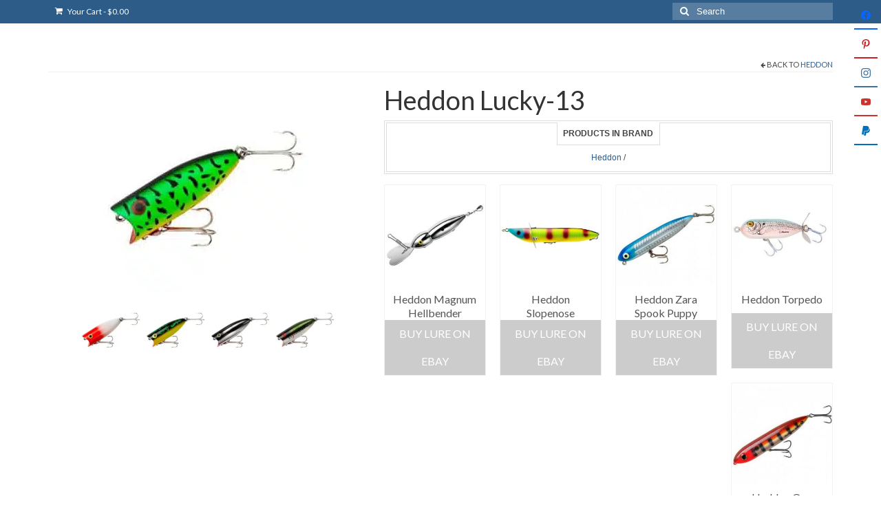

--- FILE ---
content_type: text/html; charset=UTF-8
request_url: https://www.worldlures.com/model/heddon-lucky-13/
body_size: 28891
content:
<!DOCTYPE html>
<html class="no-js" dir="ltr" lang="en-US" prefix="og: http://ogp.me/ns#" itemscope="itemscope" itemtype="https://schema.org/WebPage">
<head><meta charset="UTF-8"><script>if(navigator.userAgent.match(/MSIE|Internet Explorer/i)||navigator.userAgent.match(/Trident\/7\..*?rv:11/i)){var href=document.location.href;if(!href.match(/[?&]nowprocket/)){if(href.indexOf("?")==-1){if(href.indexOf("#")==-1){document.location.href=href+"?nowprocket=1"}else{document.location.href=href.replace("#","?nowprocket=1#")}}else{if(href.indexOf("#")==-1){document.location.href=href+"&nowprocket=1"}else{document.location.href=href.replace("#","&nowprocket=1#")}}}}</script><script>class RocketLazyLoadScripts{constructor(){this.v="1.2.3",this.triggerEvents=["keydown","mousedown","mousemove","touchmove","touchstart","touchend","wheel"],this.userEventHandler=this._triggerListener.bind(this),this.touchStartHandler=this._onTouchStart.bind(this),this.touchMoveHandler=this._onTouchMove.bind(this),this.touchEndHandler=this._onTouchEnd.bind(this),this.clickHandler=this._onClick.bind(this),this.interceptedClicks=[],window.addEventListener("pageshow",t=>{this.persisted=t.persisted}),window.addEventListener("DOMContentLoaded",()=>{this._preconnect3rdParties()}),this.delayedScripts={normal:[],async:[],defer:[]},this.trash=[],this.allJQueries=[]}_addUserInteractionListener(t){if(document.hidden){t._triggerListener();return}this.triggerEvents.forEach(e=>window.addEventListener(e,t.userEventHandler,{passive:!0})),window.addEventListener("touchstart",t.touchStartHandler,{passive:!0}),window.addEventListener("mousedown",t.touchStartHandler),document.addEventListener("visibilitychange",t.userEventHandler)}_removeUserInteractionListener(){this.triggerEvents.forEach(t=>window.removeEventListener(t,this.userEventHandler,{passive:!0})),document.removeEventListener("visibilitychange",this.userEventHandler)}_onTouchStart(t){"HTML"!==t.target.tagName&&(window.addEventListener("touchend",this.touchEndHandler),window.addEventListener("mouseup",this.touchEndHandler),window.addEventListener("touchmove",this.touchMoveHandler,{passive:!0}),window.addEventListener("mousemove",this.touchMoveHandler),t.target.addEventListener("click",this.clickHandler),this._renameDOMAttribute(t.target,"onclick","rocket-onclick"),this._pendingClickStarted())}_onTouchMove(t){window.removeEventListener("touchend",this.touchEndHandler),window.removeEventListener("mouseup",this.touchEndHandler),window.removeEventListener("touchmove",this.touchMoveHandler,{passive:!0}),window.removeEventListener("mousemove",this.touchMoveHandler),t.target.removeEventListener("click",this.clickHandler),this._renameDOMAttribute(t.target,"rocket-onclick","onclick"),this._pendingClickFinished()}_onTouchEnd(t){window.removeEventListener("touchend",this.touchEndHandler),window.removeEventListener("mouseup",this.touchEndHandler),window.removeEventListener("touchmove",this.touchMoveHandler,{passive:!0}),window.removeEventListener("mousemove",this.touchMoveHandler)}_onClick(t){t.target.removeEventListener("click",this.clickHandler),this._renameDOMAttribute(t.target,"rocket-onclick","onclick"),this.interceptedClicks.push(t),t.preventDefault(),t.stopPropagation(),t.stopImmediatePropagation(),this._pendingClickFinished()}_replayClicks(){window.removeEventListener("touchstart",this.touchStartHandler,{passive:!0}),window.removeEventListener("mousedown",this.touchStartHandler),this.interceptedClicks.forEach(t=>{t.target.dispatchEvent(new MouseEvent("click",{view:t.view,bubbles:!0,cancelable:!0}))})}_waitForPendingClicks(){return new Promise(t=>{this._isClickPending?this._pendingClickFinished=t:t()})}_pendingClickStarted(){this._isClickPending=!0}_pendingClickFinished(){this._isClickPending=!1}_renameDOMAttribute(t,e,r){t.hasAttribute&&t.hasAttribute(e)&&(event.target.setAttribute(r,event.target.getAttribute(e)),event.target.removeAttribute(e))}_triggerListener(){this._removeUserInteractionListener(this),"loading"===document.readyState?document.addEventListener("DOMContentLoaded",this._loadEverythingNow.bind(this)):this._loadEverythingNow()}_preconnect3rdParties(){let t=[];document.querySelectorAll("script[type=rocketlazyloadscript]").forEach(e=>{if(e.hasAttribute("src")){let r=new URL(e.src).origin;r!==location.origin&&t.push({src:r,crossOrigin:e.crossOrigin||"module"===e.getAttribute("data-rocket-type")})}}),t=[...new Map(t.map(t=>[JSON.stringify(t),t])).values()],this._batchInjectResourceHints(t,"preconnect")}async _loadEverythingNow(){this.lastBreath=Date.now(),this._delayEventListeners(this),this._delayJQueryReady(this),this._handleDocumentWrite(),this._registerAllDelayedScripts(),this._preloadAllScripts(),await this._loadScriptsFromList(this.delayedScripts.normal),await this._loadScriptsFromList(this.delayedScripts.defer),await this._loadScriptsFromList(this.delayedScripts.async);try{await this._triggerDOMContentLoaded(),await this._triggerWindowLoad()}catch(t){console.error(t)}window.dispatchEvent(new Event("rocket-allScriptsLoaded")),this._waitForPendingClicks().then(()=>{this._replayClicks()}),this._emptyTrash()}_registerAllDelayedScripts(){document.querySelectorAll("script[type=rocketlazyloadscript]").forEach(t=>{t.hasAttribute("data-rocket-src")?t.hasAttribute("async")&&!1!==t.async?this.delayedScripts.async.push(t):t.hasAttribute("defer")&&!1!==t.defer||"module"===t.getAttribute("data-rocket-type")?this.delayedScripts.defer.push(t):this.delayedScripts.normal.push(t):this.delayedScripts.normal.push(t)})}async _transformScript(t){return new Promise((await this._littleBreath(),navigator.userAgent.indexOf("Firefox/")>0||""===navigator.vendor)?e=>{let r=document.createElement("script");[...t.attributes].forEach(t=>{let e=t.nodeName;"type"!==e&&("data-rocket-type"===e&&(e="type"),"data-rocket-src"===e&&(e="src"),r.setAttribute(e,t.nodeValue))}),t.text&&(r.text=t.text),r.hasAttribute("src")?(r.addEventListener("load",e),r.addEventListener("error",e)):(r.text=t.text,e());try{t.parentNode.replaceChild(r,t)}catch(i){e()}}:async e=>{function r(){t.setAttribute("data-rocket-status","failed"),e()}try{let i=t.getAttribute("data-rocket-type"),n=t.getAttribute("data-rocket-src");t.text,i?(t.type=i,t.removeAttribute("data-rocket-type")):t.removeAttribute("type"),t.addEventListener("load",function r(){t.setAttribute("data-rocket-status","executed"),e()}),t.addEventListener("error",r),n?(t.removeAttribute("data-rocket-src"),t.src=n):t.src="data:text/javascript;base64,"+window.btoa(unescape(encodeURIComponent(t.text)))}catch(s){r()}})}async _loadScriptsFromList(t){let e=t.shift();return e&&e.isConnected?(await this._transformScript(e),this._loadScriptsFromList(t)):Promise.resolve()}_preloadAllScripts(){this._batchInjectResourceHints([...this.delayedScripts.normal,...this.delayedScripts.defer,...this.delayedScripts.async],"preload")}_batchInjectResourceHints(t,e){var r=document.createDocumentFragment();t.forEach(t=>{let i=t.getAttribute&&t.getAttribute("data-rocket-src")||t.src;if(i){let n=document.createElement("link");n.href=i,n.rel=e,"preconnect"!==e&&(n.as="script"),t.getAttribute&&"module"===t.getAttribute("data-rocket-type")&&(n.crossOrigin=!0),t.crossOrigin&&(n.crossOrigin=t.crossOrigin),t.integrity&&(n.integrity=t.integrity),r.appendChild(n),this.trash.push(n)}}),document.head.appendChild(r)}_delayEventListeners(t){let e={};function r(t,r){!function t(r){!e[r]&&(e[r]={originalFunctions:{add:r.addEventListener,remove:r.removeEventListener},eventsToRewrite:[]},r.addEventListener=function(){arguments[0]=i(arguments[0]),e[r].originalFunctions.add.apply(r,arguments)},r.removeEventListener=function(){arguments[0]=i(arguments[0]),e[r].originalFunctions.remove.apply(r,arguments)});function i(t){return e[r].eventsToRewrite.indexOf(t)>=0?"rocket-"+t:t}}(t),e[t].eventsToRewrite.push(r)}function i(t,e){let r=t[e];Object.defineProperty(t,e,{get:()=>r||function(){},set(i){t["rocket"+e]=r=i}})}r(document,"DOMContentLoaded"),r(window,"DOMContentLoaded"),r(window,"load"),r(window,"pageshow"),r(document,"readystatechange"),i(document,"onreadystatechange"),i(window,"onload"),i(window,"onpageshow")}_delayJQueryReady(t){let e;function r(r){if(r&&r.fn&&!t.allJQueries.includes(r)){r.fn.ready=r.fn.init.prototype.ready=function(e){return t.domReadyFired?e.bind(document)(r):document.addEventListener("rocket-DOMContentLoaded",()=>e.bind(document)(r)),r([])};let i=r.fn.on;r.fn.on=r.fn.init.prototype.on=function(){if(this[0]===window){function t(t){return t.split(" ").map(t=>"load"===t||0===t.indexOf("load.")?"rocket-jquery-load":t).join(" ")}"string"==typeof arguments[0]||arguments[0]instanceof String?arguments[0]=t(arguments[0]):"object"==typeof arguments[0]&&Object.keys(arguments[0]).forEach(e=>{let r=arguments[0][e];delete arguments[0][e],arguments[0][t(e)]=r})}return i.apply(this,arguments),this},t.allJQueries.push(r)}e=r}r(window.jQuery),Object.defineProperty(window,"jQuery",{get:()=>e,set(t){r(t)}})}async _triggerDOMContentLoaded(){this.domReadyFired=!0,await this._littleBreath(),document.dispatchEvent(new Event("rocket-DOMContentLoaded")),await this._littleBreath(),window.dispatchEvent(new Event("rocket-DOMContentLoaded")),await this._littleBreath(),document.dispatchEvent(new Event("rocket-readystatechange")),await this._littleBreath(),document.rocketonreadystatechange&&document.rocketonreadystatechange()}async _triggerWindowLoad(){await this._littleBreath(),window.dispatchEvent(new Event("rocket-load")),await this._littleBreath(),window.rocketonload&&window.rocketonload(),await this._littleBreath(),this.allJQueries.forEach(t=>t(window).trigger("rocket-jquery-load")),await this._littleBreath();let t=new Event("rocket-pageshow");t.persisted=this.persisted,window.dispatchEvent(t),await this._littleBreath(),window.rocketonpageshow&&window.rocketonpageshow({persisted:this.persisted})}_handleDocumentWrite(){let t=new Map;document.write=document.writeln=function(e){let r=document.currentScript;r||console.error("WPRocket unable to document.write this: "+e);let i=document.createRange(),n=r.parentElement,s=t.get(r);void 0===s&&(s=r.nextSibling,t.set(r,s));let a=document.createDocumentFragment();i.setStart(a,0),a.appendChild(i.createContextualFragment(e)),n.insertBefore(a,s)}}async _littleBreath(){Date.now()-this.lastBreath>45&&(await this._requestAnimFrame(),this.lastBreath=Date.now())}async _requestAnimFrame(){return document.hidden?new Promise(t=>setTimeout(t)):new Promise(t=>requestAnimationFrame(t))}_emptyTrash(){this.trash.forEach(t=>t.remove())}static run(){let t=new RocketLazyLoadScripts;t._addUserInteractionListener(t)}}RocketLazyLoadScripts.run();</script>
  
  <meta name="viewport" content="width=device-width, initial-scale=1.0">
  <meta http-equiv="X-UA-Compatible" content="IE=edge">
  <title>Heddon Lucky-13 |</title><link rel="preload" as="style" href="https://fonts.googleapis.com/css?family=Lato&#038;display=swap" /><link rel="stylesheet" href="https://fonts.googleapis.com/css?family=Lato&#038;display=swap" media="print" onload="this.media='all'" /><noscript><link rel="stylesheet" href="https://fonts.googleapis.com/css?family=Lato&#038;display=swap" /></noscript>
	<!-- PopupPress Plugin v.3.1.0 - 6.8.3 -->
	<style>img:is([sizes="auto" i], [sizes^="auto," i]) { contain-intrinsic-size: 3000px 1500px }</style>
	
		<!-- All in One SEO 4.9.0 - aioseo.com -->
	<meta name="description" content="Long considered one of the best lures made for catching schooling fish, the size and action of the lucky 13 makes it a true fresh and saltwater" />
	<meta name="robots" content="max-image-preview:large" />
	<link rel="canonical" href="https://www.worldlures.com/model/heddon-lucky-13/" />
	<meta name="generator" content="All in One SEO (AIOSEO) 4.9.0" />
		<script type="application/ld+json" class="aioseo-schema">
			{"@context":"https:\/\/schema.org","@graph":[{"@type":"BreadcrumbList","@id":"https:\/\/www.worldlures.com\/model\/heddon-lucky-13\/#breadcrumblist","itemListElement":[{"@type":"ListItem","@id":"https:\/\/www.worldlures.com#listItem","position":1,"name":"Home","item":"https:\/\/www.worldlures.com","nextItem":{"@type":"ListItem","@id":"https:\/\/www.worldlures.com\/brand\/heddon\/#listItem","name":"Heddon"}},{"@type":"ListItem","@id":"https:\/\/www.worldlures.com\/brand\/heddon\/#listItem","position":2,"name":"Heddon","item":"https:\/\/www.worldlures.com\/brand\/heddon\/","nextItem":{"@type":"ListItem","@id":"https:\/\/www.worldlures.com\/model\/heddon-lucky-13\/#listItem","name":"Heddon Lucky-13"},"previousItem":{"@type":"ListItem","@id":"https:\/\/www.worldlures.com#listItem","name":"Home"}},{"@type":"ListItem","@id":"https:\/\/www.worldlures.com\/model\/heddon-lucky-13\/#listItem","position":3,"name":"Heddon Lucky-13","previousItem":{"@type":"ListItem","@id":"https:\/\/www.worldlures.com\/brand\/heddon\/#listItem","name":"Heddon"}}]},{"@type":"ItemPage","@id":"https:\/\/www.worldlures.com\/model\/heddon-lucky-13\/#itempage","url":"https:\/\/www.worldlures.com\/model\/heddon-lucky-13\/","name":"Heddon Lucky-13 |","description":"Long considered one of the best lures made for catching schooling fish, the size and action of the lucky 13 makes it a true fresh and saltwater","inLanguage":"en-US","isPartOf":{"@id":"https:\/\/www.worldlures.com\/#website"},"breadcrumb":{"@id":"https:\/\/www.worldlures.com\/model\/heddon-lucky-13\/#breadcrumblist"},"image":{"@type":"ImageObject","url":"https:\/\/www.worldlures.com\/wp-content\/uploads\/2017\/11\/Heddon-Lucky-Fluorescent-Green-Crawdad.jpeg","@id":"https:\/\/www.worldlures.com\/model\/heddon-lucky-13\/#mainImage","width":300,"height":300,"caption":"Heddon Lucky-Fluorescent Green Crawdad"},"primaryImageOfPage":{"@id":"https:\/\/www.worldlures.com\/model\/heddon-lucky-13\/#mainImage"},"datePublished":"2017-11-10T08:20:34+01:00","dateModified":"2022-06-19T11:43:51+02:00"},{"@type":"Person","@id":"https:\/\/www.worldlures.com\/#person","name":"admin","image":{"@type":"ImageObject","@id":"https:\/\/www.worldlures.com\/model\/heddon-lucky-13\/#personImage","url":"https:\/\/secure.gravatar.com\/avatar\/b77c63394d521ac434b39349917541e8d5f514a0282d8a5e70a29f4258b01c4a?s=96&d=mm&r=g","width":96,"height":96,"caption":"admin"}},{"@type":"WebSite","@id":"https:\/\/www.worldlures.com\/#website","url":"https:\/\/www.worldlures.com\/","name":"Hard baits catalog","inLanguage":"en-US","publisher":{"@id":"https:\/\/www.worldlures.com\/#person"}}]}
		</script>
		<!-- All in One SEO -->


<!-- Easy Social Share Buttons for WordPress v.10.5 https://socialsharingplugin.com -->
<meta property="og:image" content="https://www.worldlures.com/wp-content/uploads/2017/11/Heddon-Lucky-Fluorescent-Green-Crawdad.jpeg" />
<meta property="og:image:secure_url" content="https://www.worldlures.com/wp-content/uploads/2017/11/Heddon-Lucky-Fluorescent-Green-Crawdad.jpeg" />
<!-- / Easy Social Share Buttons for WordPress -->
<meta name="twitter:image" content="https://www.worldlures.com/wp-content/uploads/2017/11/Heddon-Lucky-Fluorescent-Green-Crawdad.jpeg" />
<link rel='dns-prefetch' href='//stackpath.bootstrapcdn.com' />
<link rel='dns-prefetch' href='//fonts.googleapis.com' />
<link href='https://fonts.gstatic.com' crossorigin rel='preconnect' />
<script type="rocketlazyloadscript" data-rocket-type="text/javascript">
/* <![CDATA[ */
window._wpemojiSettings = {"baseUrl":"https:\/\/s.w.org\/images\/core\/emoji\/16.0.1\/72x72\/","ext":".png","svgUrl":"https:\/\/s.w.org\/images\/core\/emoji\/16.0.1\/svg\/","svgExt":".svg","source":{"concatemoji":"https:\/\/www.worldlures.com\/wp-includes\/js\/wp-emoji-release.min.js?ver=6.8.3"}};
/*! This file is auto-generated */
!function(s,n){var o,i,e;function c(e){try{var t={supportTests:e,timestamp:(new Date).valueOf()};sessionStorage.setItem(o,JSON.stringify(t))}catch(e){}}function p(e,t,n){e.clearRect(0,0,e.canvas.width,e.canvas.height),e.fillText(t,0,0);var t=new Uint32Array(e.getImageData(0,0,e.canvas.width,e.canvas.height).data),a=(e.clearRect(0,0,e.canvas.width,e.canvas.height),e.fillText(n,0,0),new Uint32Array(e.getImageData(0,0,e.canvas.width,e.canvas.height).data));return t.every(function(e,t){return e===a[t]})}function u(e,t){e.clearRect(0,0,e.canvas.width,e.canvas.height),e.fillText(t,0,0);for(var n=e.getImageData(16,16,1,1),a=0;a<n.data.length;a++)if(0!==n.data[a])return!1;return!0}function f(e,t,n,a){switch(t){case"flag":return n(e,"\ud83c\udff3\ufe0f\u200d\u26a7\ufe0f","\ud83c\udff3\ufe0f\u200b\u26a7\ufe0f")?!1:!n(e,"\ud83c\udde8\ud83c\uddf6","\ud83c\udde8\u200b\ud83c\uddf6")&&!n(e,"\ud83c\udff4\udb40\udc67\udb40\udc62\udb40\udc65\udb40\udc6e\udb40\udc67\udb40\udc7f","\ud83c\udff4\u200b\udb40\udc67\u200b\udb40\udc62\u200b\udb40\udc65\u200b\udb40\udc6e\u200b\udb40\udc67\u200b\udb40\udc7f");case"emoji":return!a(e,"\ud83e\udedf")}return!1}function g(e,t,n,a){var r="undefined"!=typeof WorkerGlobalScope&&self instanceof WorkerGlobalScope?new OffscreenCanvas(300,150):s.createElement("canvas"),o=r.getContext("2d",{willReadFrequently:!0}),i=(o.textBaseline="top",o.font="600 32px Arial",{});return e.forEach(function(e){i[e]=t(o,e,n,a)}),i}function t(e){var t=s.createElement("script");t.src=e,t.defer=!0,s.head.appendChild(t)}"undefined"!=typeof Promise&&(o="wpEmojiSettingsSupports",i=["flag","emoji"],n.supports={everything:!0,everythingExceptFlag:!0},e=new Promise(function(e){s.addEventListener("DOMContentLoaded",e,{once:!0})}),new Promise(function(t){var n=function(){try{var e=JSON.parse(sessionStorage.getItem(o));if("object"==typeof e&&"number"==typeof e.timestamp&&(new Date).valueOf()<e.timestamp+604800&&"object"==typeof e.supportTests)return e.supportTests}catch(e){}return null}();if(!n){if("undefined"!=typeof Worker&&"undefined"!=typeof OffscreenCanvas&&"undefined"!=typeof URL&&URL.createObjectURL&&"undefined"!=typeof Blob)try{var e="postMessage("+g.toString()+"("+[JSON.stringify(i),f.toString(),p.toString(),u.toString()].join(",")+"));",a=new Blob([e],{type:"text/javascript"}),r=new Worker(URL.createObjectURL(a),{name:"wpTestEmojiSupports"});return void(r.onmessage=function(e){c(n=e.data),r.terminate(),t(n)})}catch(e){}c(n=g(i,f,p,u))}t(n)}).then(function(e){for(var t in e)n.supports[t]=e[t],n.supports.everything=n.supports.everything&&n.supports[t],"flag"!==t&&(n.supports.everythingExceptFlag=n.supports.everythingExceptFlag&&n.supports[t]);n.supports.everythingExceptFlag=n.supports.everythingExceptFlag&&!n.supports.flag,n.DOMReady=!1,n.readyCallback=function(){n.DOMReady=!0}}).then(function(){return e}).then(function(){var e;n.supports.everything||(n.readyCallback(),(e=n.source||{}).concatemoji?t(e.concatemoji):e.wpemoji&&e.twemoji&&(t(e.twemoji),t(e.wpemoji)))}))}((window,document),window._wpemojiSettings);
/* ]]> */
</script>
<style id='wp-emoji-styles-inline-css' type='text/css'>

	img.wp-smiley, img.emoji {
		display: inline !important;
		border: none !important;
		box-shadow: none !important;
		height: 1em !important;
		width: 1em !important;
		margin: 0 0.07em !important;
		vertical-align: -0.1em !important;
		background: none !important;
		padding: 0 !important;
	}
</style>
<link rel='stylesheet' id='aioseo/css/src/vue/standalone/blocks/table-of-contents/global.scss-css' href='https://www.worldlures.com/wp-content/plugins/all-in-one-seo-pack/dist/Lite/assets/css/table-of-contents/global.e90f6d47.css?ver=4.9.0' type='text/css' media='all' />
<link rel='stylesheet' id='bs_banner_shortcode_style-css' href='https://www.worldlures.com/wp-content/plugins/bs-banners/css/style.css?ver=6.8.3' type='text/css' media='all' />
<link rel='stylesheet' id='bs_banner_shortcode_fontawesome_script-css' href='https://stackpath.bootstrapcdn.com/font-awesome/4.7.0/css/font-awesome.min.css?ver=6.8.3' type='text/css' media='all' />
<link rel='stylesheet' id='pps_style-css' href='https://www.worldlures.com/wp-content/cache/background-css/www.worldlures.com/wp-content/plugins/popup-press/css/pps_style.css?ver=3.1.0&wpr_t=1764619486' type='text/css' media='screen' />
<style id='pps_style-inline-css' type='text/css'>
.pps-popup {
}
.pps-popup .pps-wrap {
}
.pps-popup .pps-wrap .pps-close {
}
.pps-popup .pps-wrap .pps-content {
}

</style>
<link rel='stylesheet' id='woob-bootstrap-style-css' href='https://www.worldlures.com/wp-content/plugins/woo-brand/css/framework/bootstrap.css?ver=6.8.3' type='text/css' media='all' />
<link rel='stylesheet' id='woob-front-end-style-css' href='https://www.worldlures.com/wp-content/cache/background-css/www.worldlures.com/wp-content/plugins/woo-brand/css/front-style.css?ver=6.8.3&wpr_t=1764619486' type='text/css' media='all' />
<style id='woocommerce-inline-inline-css' type='text/css'>
.woocommerce form .form-row .required { visibility: visible; }
</style>
<link rel='stylesheet' id='brands-styles-css' href='https://www.worldlures.com/wp-content/plugins/woocommerce/assets/css/brands.css?ver=9.8.5' type='text/css' media='all' />
<link rel='stylesheet' id='essb-compiledcache-css' href='https://www.worldlures.com/wp-content/easysocialsharebuttons-assets/compiled/2566c291e59e185c12a331fef1e235f3.css?ver=6.8.3' type='text/css' media='all' />
<link rel='stylesheet' id='virtue_theme-css' href='https://www.worldlures.com/wp-content/cache/background-css/www.worldlures.com/wp-content/themes/virtue/assets/css/virtue.css?ver=3.4.13&wpr_t=1764619487' type='text/css' media='all' />
<link rel='stylesheet' id='virtue_skin-css' href='https://www.worldlures.com/wp-content/themes/virtue/assets/css/skins/default.css?ver=3.4.13' type='text/css' media='all' />

<style id='rocket-lazyload-inline-css' type='text/css'>
.rll-youtube-player{position:relative;padding-bottom:56.23%;height:0;overflow:hidden;max-width:100%;}.rll-youtube-player:focus-within{outline: 2px solid currentColor;outline-offset: 5px;}.rll-youtube-player iframe{position:absolute;top:0;left:0;width:100%;height:100%;z-index:100;background:0 0}.rll-youtube-player img{bottom:0;display:block;left:0;margin:auto;max-width:100%;width:100%;position:absolute;right:0;top:0;border:none;height:auto;-webkit-transition:.4s all;-moz-transition:.4s all;transition:.4s all}.rll-youtube-player img:hover{-webkit-filter:brightness(75%)}.rll-youtube-player .play{height:100%;width:100%;left:0;top:0;position:absolute;background:var(--wpr-bg-f0622e0b-5fd2-49a6-8b95-04ffca2e642d) no-repeat center;background-color: transparent !important;cursor:pointer;border:none;}.wp-embed-responsive .wp-has-aspect-ratio .rll-youtube-player{position:absolute;padding-bottom:0;width:100%;height:100%;top:0;bottom:0;left:0;right:0}
</style>
<script type="text/javascript" id="jquery-core-js-extra">
/* <![CDATA[ */
var SDT_DATA = {"ajaxurl":"https:\/\/www.worldlures.com\/wp-admin\/admin-ajax.php","siteUrl":"https:\/\/www.worldlures.com\/","pluginsUrl":"https:\/\/www.worldlures.com\/wp-content\/plugins","isAdmin":""};
/* ]]> */
</script>
<script type="text/javascript" src="https://www.worldlures.com/wp-includes/js/jquery/jquery.min.js?ver=3.7.1" id="jquery-core-js"></script>
<script type="text/javascript" src="https://www.worldlures.com/wp-includes/js/jquery/jquery-migrate.min.js?ver=3.4.1" id="jquery-migrate-js"></script>
<script type="text/javascript" id="wc-single-product-js-extra">
/* <![CDATA[ */
var wc_single_product_params = {"i18n_required_rating_text":"Please select a rating","i18n_rating_options":["1 of 5 stars","2 of 5 stars","3 of 5 stars","4 of 5 stars","5 of 5 stars"],"i18n_product_gallery_trigger_text":"View full-screen image gallery","review_rating_required":"no","flexslider":{"rtl":false,"animation":"slide","smoothHeight":true,"directionNav":false,"controlNav":"thumbnails","slideshow":false,"animationSpeed":500,"animationLoop":false,"allowOneSlide":false},"zoom_enabled":"","zoom_options":[],"photoswipe_enabled":"","photoswipe_options":{"shareEl":false,"closeOnScroll":false,"history":false,"hideAnimationDuration":0,"showAnimationDuration":0},"flexslider_enabled":""};
/* ]]> */
</script>
<script type="text/javascript" src="https://www.worldlures.com/wp-content/plugins/woocommerce/assets/js/frontend/single-product.min.js?ver=9.8.5" id="wc-single-product-js" defer="defer" data-wp-strategy="defer"></script>
<script type="text/javascript" src="https://www.worldlures.com/wp-content/plugins/woocommerce/assets/js/jquery-blockui/jquery.blockUI.min.js?ver=2.7.0-wc.9.8.5" id="jquery-blockui-js" defer="defer" data-wp-strategy="defer"></script>
<script type="text/javascript" src="https://www.worldlures.com/wp-content/plugins/woocommerce/assets/js/js-cookie/js.cookie.min.js?ver=2.1.4-wc.9.8.5" id="js-cookie-js" defer="defer" data-wp-strategy="defer"></script>
<script type="text/javascript" id="woocommerce-js-extra">
/* <![CDATA[ */
var woocommerce_params = {"ajax_url":"\/wp-admin\/admin-ajax.php","wc_ajax_url":"\/?wc-ajax=%%endpoint%%","i18n_password_show":"Show password","i18n_password_hide":"Hide password"};
/* ]]> */
</script>
<script type="rocketlazyloadscript" data-rocket-type="text/javascript" data-rocket-src="https://www.worldlures.com/wp-content/plugins/woocommerce/assets/js/frontend/woocommerce.min.js?ver=9.8.5" id="woocommerce-js" defer="defer" data-wp-strategy="defer"></script>
<!--[if lt IE 9]>
<script type="text/javascript" src="https://www.worldlures.com/wp-content/themes/virtue/assets/js/vendor/respond.min.js?ver=6.8.3" id="virtue-respond-js"></script>
<![endif]-->
<script type="rocketlazyloadscript" id="essb-inline-js"></script><link rel="https://api.w.org/" href="https://www.worldlures.com/wp-json/" /><link rel="alternate" title="JSON" type="application/json" href="https://www.worldlures.com/wp-json/wp/v2/product/3293" /><meta name="generator" content="WordPress 6.8.3" />
<meta name="generator" content="WooCommerce 9.8.5" />
<link rel='shortlink' href='https://www.worldlures.com/?p=3293' />
<link rel="alternate" title="oEmbed (JSON)" type="application/json+oembed" href="https://www.worldlures.com/wp-json/oembed/1.0/embed?url=https%3A%2F%2Fwww.worldlures.com%2Fmodel%2Fheddon-lucky-13%2F" />
<link rel="alternate" title="oEmbed (XML)" type="text/xml+oembed" href="https://www.worldlures.com/wp-json/oembed/1.0/embed?url=https%3A%2F%2Fwww.worldlures.com%2Fmodel%2Fheddon-lucky-13%2F&#038;format=xml" />
<style type="text/css">#logo {padding-top:25px;}#logo {padding-bottom:10px;}#logo {margin-left:0px;}#logo {margin-right:0px;}#nav-main {margin-top:40px;}#nav-main {margin-bottom:10px;}.headerfont, .tp-caption {font-family:Lato;}.topbarmenu ul li {font-family:Lato;}input[type=number]::-webkit-inner-spin-button, input[type=number]::-webkit-outer-spin-button { -webkit-appearance: none; margin: 0; } input[type=number] {-moz-appearance: textfield;}.quantity input::-webkit-outer-spin-button,.quantity input::-webkit-inner-spin-button {display: none;}.product_item .product_details h5 {text-transform: none;}.product_item .product_details h5 {min-height:40px;}.entry-content p { margin-bottom:16px;}</style>	<noscript><style>.woocommerce-product-gallery{ opacity: 1 !important; }</style></noscript>
	
<script type="rocketlazyloadscript" data-rocket-type="text/javascript">var essb_settings = {"ajax_url":"https:\/\/www.worldlures.com\/wp-admin\/admin-ajax.php","essb3_nonce":"5712ecaa56","essb3_plugin_url":"https:\/\/www.worldlures.com\/wp-content\/plugins\/easy-social-share-buttons3","essb3_stats":true,"essb3_ga":false,"essb3_ga_ntg":false,"blog_url":"https:\/\/www.worldlures.com\/","post_id":"3293","internal_stats":true};var essbPinImages = {"template":"jumbo-round-retina essb_template_jumbo-retina","button_style":"button","button_size":"","button_size_mobile":"","animation":"","text":"","min_width":"","min_height":"","min_width_mobile":"","min_height_mobile":"","nolinks":false,"disable_mobile":false,"lazyload":true,"active":true,"position":"top-middle","mobile_position":"","hideon":"","visibility":"","reposition":false,"recenter":false,"selector":".post img","optimize_load":false,"template_a_class":"essb-s-bg-pinterest essb-s-bgh-pinterest essb-s-c-light essb-s-hover-effect essb-s-bg-network essb-s-bgh-network","template_icon_class":"","svgIcon":"<svg class=\"essb-svg-icon essb-svg-icon-pinterest\" aria-hidden=\"true\" role=\"img\" focusable=\"false\" width=\"32\" height=\"32\" viewBox=\"0 0 32 32\" xmlns=\"http:\/\/www.w3.org\/2000\/svg\"><path d=\"M10.625 12.25c0-1.375 0.313-2.5 1.063-3.438 0.688-0.938 1.563-1.438 2.563-1.438 0.813 0 1.438 0.25 1.875 0.813s0.688 1.25 0.688 2.063c0 0.5-0.125 1.125-0.313 1.813-0.188 0.75-0.375 1.625-0.688 2.563-0.313 1-0.563 1.75-0.688 2.313-0.25 1-0.063 1.875 0.563 2.625 0.625 0.688 1.438 1.063 2.438 1.063 1.75 0 3.188-1 4.313-2.938 1.125-2 1.688-4.375 1.688-7.188 0-2.125-0.688-3.875-2.063-5.25-1.375-1.313-3.313-2-5.813-2-2.813 0-5.063 0.875-6.75 2.688-1.75 1.75-2.625 3.875-2.625 6.375 0 1.5 0.438 2.75 1.25 3.75 0.313 0.313 0.375 0.688 0.313 1.063-0.125 0.313-0.25 0.813-0.375 1.5-0.063 0.25-0.188 0.438-0.375 0.5s-0.375 0.063-0.563 0c-1.313-0.563-2.25-1.438-2.938-2.75s-1-2.813-1-4.5c0-1.125 0.188-2.188 0.563-3.313s0.875-2.188 1.625-3.188c0.75-1.063 1.688-1.938 2.688-2.75 1.063-0.813 2.313-1.438 3.875-1.938 1.5-0.438 3.125-0.688 4.813-0.688 1.813 0 3.438 0.313 4.938 0.938 1.5 0.563 2.813 1.375 3.813 2.375 1.063 1.063 1.813 2.188 2.438 3.5 0.563 1.313 0.875 2.688 0.875 4.063 0 3.75-0.938 6.875-2.875 9.313-1.938 2.5-4.375 3.688-7.375 3.688-1 0-1.938-0.188-2.813-0.688-0.875-0.438-1.5-1-1.875-1.688-0.688 2.938-1.125 4.688-1.313 5.25-0.375 1.438-1.25 3.188-2.688 5.25h-1.313c-0.25-2.563-0.188-4.688 0.188-6.375l2.438-10.313c-0.375-0.813-0.563-1.813-0.563-3.063z\"><\/path><\/svg>"};</script><!-- Google tag (gtag.js) -->
<script async src="https://www.googletagmanager.com/gtag/js?id=UA-58376823-7"></script>
<script>
  window.dataLayer = window.dataLayer || [];
  function gtag(){dataLayer.push(arguments);}
  gtag('js', new Date());

  gtag('config', 'UA-58376823-7');
</script>
<meta name="google-site-verification" content="JCxdguuL6MGMCxghQ_O_9yGSK0qtjwcQtXtwIrXz-ms" />
<meta name="p:domain_verify" content="f5c5858f94c72a755baefa440bed7377"/><link rel="icon" href="https://www.worldlures.com/wp-content/uploads/2020/03/cropped-cropped-logo-worldlures-32x32.png" sizes="32x32" />
<link rel="icon" href="https://www.worldlures.com/wp-content/uploads/2020/03/cropped-cropped-logo-worldlures-192x192.png" sizes="192x192" />
<link rel="apple-touch-icon" href="https://www.worldlures.com/wp-content/uploads/2020/03/cropped-cropped-logo-worldlures-180x180.png" />
<meta name="msapplication-TileImage" content="https://www.worldlures.com/wp-content/uploads/2020/03/cropped-cropped-logo-worldlures-270x270.png" />
<style type="text/css" title="dynamic-css" class="options-output">header #logo a.brand,.logofont{font-family:Lato;line-height:40px;font-weight:normal;font-style:400;font-size:32px;}.kad_tagline{font-family:Lato;line-height:20px;font-weight:normal;font-style:400;color:#444444;font-size:14px;}.product_item .product_details h5{font-family:Lato;line-height:20px;font-weight:normal;font-style:700;font-size:16px;}h1{font-family:Lato;line-height:40px;font-weight:normal;font-style:400;font-size:38px;}h2{font-family:Lato;line-height:40px;font-weight:normal;font-style:normal;font-size:32px;}h3{font-family:Lato;line-height:40px;font-weight:normal;font-style:400;font-size:28px;}h4{font-family:Lato;line-height:40px;font-weight:normal;font-style:400;font-size:24px;}h5{font-family:Lato;line-height:24px;font-weight:normal;font-style:700;font-size:18px;}body{font-family:Verdana, Geneva, sans-serif;line-height:20px;font-weight:normal;font-style:400;font-size:14px;}#nav-main ul.sf-menu a{font-family:Lato;line-height:18px;font-weight:normal;font-style:400;font-size:12px;}#nav-second ul.sf-menu a{font-family:Lato;line-height:22px;font-weight:normal;font-style:400;font-size:18px;}.kad-nav-inner .kad-mnav, .kad-mobile-nav .kad-nav-inner li a,.nav-trigger-case{font-family:Lato;line-height:20px;font-weight:normal;font-style:400;font-size:16px;}</style><!-- ## NXS/OG ## --><!-- ## NXSOGTAGS ## --><!-- ## NXS/OG ## -->
<noscript><style id="rocket-lazyload-nojs-css">.rll-youtube-player, [data-lazy-src]{display:none !important;}</style></noscript><style id="wpr-lazyload-bg"></style><style id="wpr-lazyload-bg-exclusion"></style>
<noscript>
<style id="wpr-lazyload-bg-nostyle">:root{--wpr-bg-414bb2b0-3eae-4c86-9a7f-ae5d3f757f24: url('../../../../../../../plugins/popup-press/css/images/loading.gif');}:root{--wpr-bg-d5efb0a0-ce2c-420d-9d58-fe7ac25e06c4: url('../../../../../../../plugins/woo-brand/img/circle.png');}:root{--wpr-bg-a1491b57-39c1-49a8-8012-3124a4fcff34: url('../../../../../../../plugins/woo-brand/img/circle-full.png');}:root{--wpr-bg-d4780c3c-beb4-4814-b252-fa9a1b650a4f: url('../../../../../../../../themes/virtue/assets/img/loader.gif');}:root{--wpr-bg-597aeee6-0c55-4c82-b068-a5888b63ee02: url('../../../../../../../../themes/virtue/assets/img/slide_direction.png');}:root{--wpr-bg-03feb2d0-1a71-4403-976d-cbc092397d44: url('../../../../../../../../themes/virtue/assets/img/aj-loader.gif');}:root{--wpr-bg-f3aab6ec-a6b5-4de0-b59c-7a3b69694e05: url('../../../../../../../../themes/virtue/assets/img/small_slide_direction.png');}:root{--wpr-bg-ea7b15e5-f56d-48d7-8d3f-833025e8d9e6: url('../../../../../../../../themes/virtue/assets/img/testimonial_bg.png');}:root{--wpr-bg-d6a15538-d739-4c2b-beeb-cbe26c56c180: url('../../../../../../../../themes/virtue/assets/img/ajax-loader.gif');}:root{--wpr-bg-9aa24434-7075-4cc7-991a-8dc8a889030d: url('../../../../../../../../themes/virtue/assets/img/ajax-loader.gif');}:root{--wpr-bg-4fc421e2-e6c8-458a-b578-bdc8ff1f3e68: url('../../../../../../../../themes/virtue/assets/img/star.png');}:root{--wpr-bg-36bc7b67-88e8-45d5-9434-40682283ccbb: url('../../../../../../../../themes/virtue/assets/img/star.png');}:root{--wpr-bg-5c26054a-7466-4eff-a1d7-72db86f779ce: url('../../../../../../../../themes/virtue/assets/img/star.png');}:root{--wpr-bg-73dbafff-7594-48ed-a9eb-390da820bbdd: url('../../../../../../../../themes/virtue/assets/img/credit-cards/visa.svg');}:root{--wpr-bg-323c60d7-4d6d-408e-84fb-c5670dc0a3f0: url('../../../../../../../../themes/virtue/assets/img/credit-cards/mastercard.svg');}:root{--wpr-bg-e0bf93c7-ae17-427e-8e15-8db5c97e14fb: url('../../../../../../../../themes/virtue/assets/img/credit-cards/laser.svg');}:root{--wpr-bg-32e9ff42-a6dd-453f-91d7-b19e60b14a10: url('../../../../../../../../themes/virtue/assets/img/credit-cards/diners.svg');}:root{--wpr-bg-6d226da8-9317-4b67-9fe1-6d614a809f53: url('../../../../../../../../themes/virtue/assets/img/credit-cards/maestro.svg');}:root{--wpr-bg-6a6244f2-0da2-43e3-aad5-89c927b527da: url('../../../../../../../../themes/virtue/assets/img/credit-cards/jcb.svg');}:root{--wpr-bg-7e9db5f5-b64e-4214-bea6-05fea4c38685: url('../../../../../../../../themes/virtue/assets/img/credit-cards/amex.svg');}:root{--wpr-bg-9b9bb913-44b5-476c-b818-b60986f32b9a: url('../../../../../../../../themes/virtue/assets/img/credit-cards/discover.svg');}:root{--wpr-bg-6886cd03-55e7-4d0d-8e3e-25ae168ae6e4: url('../../../../../../../../themes/virtue/assets/img/icons/valid.png');}:root{--wpr-bg-d60895b9-43bb-4653-b7b6-f9fa0e40dc71: url('../../../../../../../../themes/virtue/assets/img/icons/invalid.png');}:root{--wpr-bg-af208481-2701-4262-a127-83595503d3d8: url('../../../../../../../../themes/virtue/assets/img/ajax-loader@2x.gif');}:root{--wpr-bg-b4a9ef5f-463c-48e6-b32a-c42049a5e405: url('../../../../../../../../themes/virtue/assets/img/icons/valid@2x.png');}:root{--wpr-bg-d5b80521-b6ac-47e5-a00f-85c0949786ef: url('../../../../../../../../themes/virtue/assets/img/icons/invalid@2x.png');}:root{--wpr-bg-6caa4772-6674-4f40-bad1-57d2243d1966: url('../../../../../../../../themes/virtue/assets/img/star@2x.png');}:root{--wpr-bg-a0bf8af5-c3f4-48ce-85c6-076a8d1a68b3: url('../../../../../../../../themes/virtue/assets/img/star@2x.png');}:root{--wpr-bg-19d982bb-381e-45b3-baeb-b7d970c13adc: url('../../../../../../../../themes/virtue/assets/img/star@2x.png');}:root{--wpr-bg-f0622e0b-5fd2-49a6-8b95-04ffca2e642d: url('https://www.worldlures.com/wp-content/plugins/wp-rocket/assets/img/youtube.png');}</style>
</noscript>
<script type="application/javascript">const rocket_pairs = [{"selector":".pps-loading","style":":root{--wpr-bg-414bb2b0-3eae-4c86-9a7f-ae5d3f757f24: url('..\/..\/..\/..\/..\/..\/..\/plugins\/popup-press\/css\/images\/loading.gif');}"},{"selector":".wb-allview-formcnt label.pw_brand_category_filter_checkbox:before","style":":root{--wpr-bg-d5efb0a0-ce2c-420d-9d58-fe7ac25e06c4: url('..\/..\/..\/..\/..\/..\/..\/plugins\/woo-brand\/img\/circle.png');}"},{"selector":".wb-allview-formcnt label.pw_brand_category_filter_checkbox.pw-active-filter:before","style":":root{--wpr-bg-a1491b57-39c1-49a8-8012-3124a4fcff34: url('..\/..\/..\/..\/..\/..\/..\/plugins\/woo-brand\/img\/circle-full.png');}"},{"selector":".loading","style":":root{--wpr-bg-d4780c3c-beb4-4814-b252-fa9a1b650a4f: url('..\/..\/..\/..\/..\/..\/..\/..\/themes\/virtue\/assets\/img\/loader.gif');}"},{"selector":".flex-direction-nav a","style":":root{--wpr-bg-597aeee6-0c55-4c82-b068-a5888b63ee02: url('..\/..\/..\/..\/..\/..\/..\/..\/themes\/virtue\/assets\/img\/slide_direction.png');}"},{"selector":".woocommerce-checkout .blockOverlay:before","style":":root{--wpr-bg-03feb2d0-1a71-4403-976d-cbc092397d44: url('..\/..\/..\/..\/..\/..\/..\/..\/themes\/virtue\/assets\/img\/aj-loader.gif');}"},{"selector":"#portfolio-carousel .portfolio_item .flex-direction-nav a","style":":root{--wpr-bg-f3aab6ec-a6b5-4de0-b59c-7a3b69694e05: url('..\/..\/..\/..\/..\/..\/..\/..\/themes\/virtue\/assets\/img\/small_slide_direction.png');}"},{"selector":".testimonialbottom .lipbg","style":":root{--wpr-bg-ea7b15e5-f56d-48d7-8d3f-833025e8d9e6: url('..\/..\/..\/..\/..\/..\/..\/..\/themes\/virtue\/assets\/img\/testimonial_bg.png');}"},{"selector":"a.kad-btn.loading:before","style":":root{--wpr-bg-d6a15538-d739-4c2b-beeb-cbe26c56c180: url('..\/..\/..\/..\/..\/..\/..\/..\/themes\/virtue\/assets\/img\/ajax-loader.gif');}"},{"selector":".woocommerce #content input.button.loading:before,.woocommerce #respond input#submit.loading:before,.woocommerce a.button.loading:before,.woocommerce button.button.loading:before,.woocommerce input.button.loading:before","style":":root{--wpr-bg-9aa24434-7075-4cc7-991a-8dc8a889030d: url('..\/..\/..\/..\/..\/..\/..\/..\/themes\/virtue\/assets\/img\/ajax-loader.gif');}"},{"selector":".woocommerce p.stars span","style":":root{--wpr-bg-4fc421e2-e6c8-458a-b578-bdc8ff1f3e68: url('..\/..\/..\/..\/..\/..\/..\/..\/themes\/virtue\/assets\/img\/star.png');}"},{"selector":".woocommerce p.stars span a:focus,.woocommerce p.stars span a:hover","style":":root{--wpr-bg-36bc7b67-88e8-45d5-9434-40682283ccbb: url('..\/..\/..\/..\/..\/..\/..\/..\/themes\/virtue\/assets\/img\/star.png');}"},{"selector":".woocommerce p.stars span a.active","style":":root{--wpr-bg-5c26054a-7466-4eff-a1d7-72db86f779ce: url('..\/..\/..\/..\/..\/..\/..\/..\/themes\/virtue\/assets\/img\/star.png');}"},{"selector":".wc-credit-card-form-card-number.visa","style":":root{--wpr-bg-73dbafff-7594-48ed-a9eb-390da820bbdd: url('..\/..\/..\/..\/..\/..\/..\/..\/themes\/virtue\/assets\/img\/credit-cards\/visa.svg');}"},{"selector":".wc-credit-card-form-card-number.mastercard","style":":root{--wpr-bg-323c60d7-4d6d-408e-84fb-c5670dc0a3f0: url('..\/..\/..\/..\/..\/..\/..\/..\/themes\/virtue\/assets\/img\/credit-cards\/mastercard.svg');}"},{"selector":".wc-credit-card-form-card-number.laser","style":":root{--wpr-bg-e0bf93c7-ae17-427e-8e15-8db5c97e14fb: url('..\/..\/..\/..\/..\/..\/..\/..\/themes\/virtue\/assets\/img\/credit-cards\/laser.svg');}"},{"selector":".wc-credit-card-form-card-number.dinersclub","style":":root{--wpr-bg-32e9ff42-a6dd-453f-91d7-b19e60b14a10: url('..\/..\/..\/..\/..\/..\/..\/..\/themes\/virtue\/assets\/img\/credit-cards\/diners.svg');}"},{"selector":".wc-credit-card-form-card-number.maestro","style":":root{--wpr-bg-6d226da8-9317-4b67-9fe1-6d614a809f53: url('..\/..\/..\/..\/..\/..\/..\/..\/themes\/virtue\/assets\/img\/credit-cards\/maestro.svg');}"},{"selector":".wc-credit-card-form-card-number.jcb","style":":root{--wpr-bg-6a6244f2-0da2-43e3-aad5-89c927b527da: url('..\/..\/..\/..\/..\/..\/..\/..\/themes\/virtue\/assets\/img\/credit-cards\/jcb.svg');}"},{"selector":".wc-credit-card-form-card-number.amex","style":":root{--wpr-bg-7e9db5f5-b64e-4214-bea6-05fea4c38685: url('..\/..\/..\/..\/..\/..\/..\/..\/themes\/virtue\/assets\/img\/credit-cards\/amex.svg');}"},{"selector":".wc-credit-card-form-card-number.discover","style":":root{--wpr-bg-9b9bb913-44b5-476c-b818-b60986f32b9a: url('..\/..\/..\/..\/..\/..\/..\/..\/themes\/virtue\/assets\/img\/credit-cards\/discover.svg');}"},{"selector":".woocommerce form .form-row.validate-required.woocommerce-validated input.input-text,.woocommerce-page form .form-row.validate-required.woocommerce-validated input.input-text","style":":root{--wpr-bg-6886cd03-55e7-4d0d-8e3e-25ae168ae6e4: url('..\/..\/..\/..\/..\/..\/..\/..\/themes\/virtue\/assets\/img\/icons\/valid.png');}"},{"selector":".woocommerce form .form-row.validate-required.woocommerce-invalid input.input-text,.woocommerce-page form .form-row.validate-required.woocommerce-invalid input.input-text","style":":root{--wpr-bg-d60895b9-43bb-4653-b7b6-f9fa0e40dc71: url('..\/..\/..\/..\/..\/..\/..\/..\/themes\/virtue\/assets\/img\/icons\/invalid.png');}"},{"selector":".woocommerce #content input.button.loading:before,.woocommerce #respond input#submit.loading:before,.woocommerce a.button.loading:before,.woocommerce button.button.loading:before,.woocommerce input.button.loading:before,.woocommerce-page #content input.button.loading:before,.woocommerce-page #respond input#submit.loading:before,.woocommerce-page a.button.loading:before,.woocommerce-page button.button.loading:before,.woocommerce-page input.button.loading:before","style":":root{--wpr-bg-af208481-2701-4262-a127-83595503d3d8: url('..\/..\/..\/..\/..\/..\/..\/..\/themes\/virtue\/assets\/img\/ajax-loader@2x.gif');}"},{"selector":".woocommerce .woocommerce form .form-row.validate-required.woocommerce-validated input.input-text,.woocommerce .woocommerce-page form .form-row.validate-required.woocommerce-validated input.input-text,.woocommerce-page .woocommerce form .form-row.validate-required.woocommerce-validated input.input-text,.woocommerce-page .woocommerce-page form .form-row.validate-required.woocommerce-validated input.input-text","style":":root{--wpr-bg-b4a9ef5f-463c-48e6-b32a-c42049a5e405: url('..\/..\/..\/..\/..\/..\/..\/..\/themes\/virtue\/assets\/img\/icons\/valid@2x.png');}"},{"selector":".woocommerce .woocommerce form .form-row.validate-required.woocommerce-invalid input.input-text,.woocommerce .woocommerce-page form .form-row.validate-required.woocommerce-invalid input.input-text,.woocommerce-page .woocommerce form .form-row.validate-required.woocommerce-invalid input.input-text,.woocommerce-page .woocommerce-page form .form-row.validate-required.woocommerce-invalid input.input-text","style":":root{--wpr-bg-d5b80521-b6ac-47e5-a00f-85c0949786ef: url('..\/..\/..\/..\/..\/..\/..\/..\/themes\/virtue\/assets\/img\/icons\/invalid@2x.png');}"},{"selector":".woocommerce p.stars span,.woocommerce-page p.stars span","style":":root{--wpr-bg-6caa4772-6674-4f40-bad1-57d2243d1966: url('..\/..\/..\/..\/..\/..\/..\/..\/themes\/virtue\/assets\/img\/star@2x.png');}"},{"selector":".woocommerce p.stars span a:focus,.woocommerce p.stars span a:hover,.woocommerce-page p.stars span a:focus,.woocommerce-page p.stars span a:hover","style":":root{--wpr-bg-a0bf8af5-c3f4-48ce-85c6-076a8d1a68b3: url('..\/..\/..\/..\/..\/..\/..\/..\/themes\/virtue\/assets\/img\/star@2x.png');}"},{"selector":".woocommerce p.stars span a.active,.woocommerce-page p.stars span a.active","style":":root{--wpr-bg-19d982bb-381e-45b3-baeb-b7d970c13adc: url('..\/..\/..\/..\/..\/..\/..\/..\/themes\/virtue\/assets\/img\/star@2x.png');}"},{"selector":".rll-youtube-player .play","style":":root{--wpr-bg-f0622e0b-5fd2-49a6-8b95-04ffca2e642d: url('https:\/\/www.worldlures.com\/wp-content\/plugins\/wp-rocket\/assets\/img\/youtube.png');}"}];</script></head>
<body class="wp-singular product-template-default single single-product postid-3293 wp-embed-responsive wp-theme-virtue theme-virtue woocommerce woocommerce-page woocommerce-no-js wide heddon-lucky-13 essb-10.5">

	<div id="kt-skip-link"><a href="#content">Skip to Main Content</a></div>
	<div id="wrapper" class="container">
	<header class="banner headerclass" itemscope itemtype="https://schema.org/WPHeader">
	<div id="topbar" class="topclass">
	<div class="container">
		<div class="row">
			<div class="col-md-6 col-sm-6 kad-topbar-left">
				<div class="topbarmenu clearfix">
										<ul class="kad-cart-total">
							<li>
								<a class="cart-contents" href="https://www.worldlures.com" title="View your shopping cart">
									<i class="icon-shopping-cart" style="padding-right:5px;"></i>
									Your Cart									<span class="kad-cart-dash">-</span>
									<span class="woocommerce-Price-amount amount"><bdi><span class="woocommerce-Price-currencySymbol">&#36;</span>0.00</bdi></span>								</a>
							</li>
						</ul>
										</div>
			</div><!-- close col-md-6 --> 
			<div class="col-md-6 col-sm-6 kad-topbar-right">
				<div id="topbar-search" class="topbar-widget">
					<form role="search" method="get" class="form-search" action="https://www.worldlures.com/">
	<label>
		<span class="screen-reader-text">Search for:</span>
		<input type="text" value="" name="s" class="search-query" placeholder="Search">
	</label>
	<button type="submit" class="search-icon"><i class="icon-search"></i></button>
</form>				</div>
			</div> <!-- close col-md-6-->
		</div> <!-- Close Row -->
	</div> <!-- Close Container -->
</div>	<div class="container">
		<div class="row">
			<div class="col-md-4 clearfix kad-header-left">
				<div id="logo" class="logocase">
					<a class="brand logofont" href="https://www.worldlures.com/">
											</a>
									</div> <!-- Close #logo -->
			</div><!-- close logo span -->
			       
		</div> <!-- Close Row -->
		 
	</div> <!-- Close Container -->
	</header>
	<div class="wrap contentclass" role="document">

	<div id="content" class="container">
   		<div class="row">
      <div class="main col-md-12" role="main">
		<div class="product_header clearfix">
      		<div class="cat_back_btn headerfont"><i class="icon-arrow-left"></i> Back to <a href="https://www.worldlures.com/brand/heddon/">Heddon</a></div>      	</div>
		
			
<div class="woocommerce-notices-wrapper"></div>
<div id="product-3293" class="product type-product post-3293 status-publish first instock product_cat-heddon has-post-thumbnail shipping-taxable product-type-external">
	<div class="row">
		<div class="col-md-5 product-img-case">

	<div class="woocommerce-product-gallery woocommerce-product-gallery--with-images woocommerce-product-gallery--columns-5 images kad-light-gallery" data-columns="5">
	<div class="woocommerce-product-gallery__wrapper woo_product_slider_disabled woo_product_zoom_disabled">
	<div class="product_image"><div data-thumb="https://www.worldlures.com/wp-content/uploads/2017/11/Heddon-Lucky-Fluorescent-Green-Crawdad-180x180.jpeg" class="woocommerce-product-gallery__image"><a href="https://www.worldlures.com/wp-content/uploads/2017/11/Heddon-Lucky-Fluorescent-Green-Crawdad.jpeg" title="Heddon Lucky-Fluorescent Green Crawdad"><picture class="attachment-shop_single shop_single wp-post-image" title="" data-caption="" data-large_image="https://www.worldlures.com/wp-content/uploads/2017/11/Heddon-Lucky-Fluorescent-Green-Crawdad.jpeg" data-large_image_width="300" data-large_image_height="300">
<source type="image/webp" srcset="https://www.worldlures.com/wp-content/uploads/2017/11/Heddon-Lucky-Fluorescent-Green-Crawdad.jpeg.webp 300w, https://www.worldlures.com/wp-content/uploads/2017/11/Heddon-Lucky-Fluorescent-Green-Crawdad-100x100.jpeg.webp 100w, https://www.worldlures.com/wp-content/uploads/2017/11/Heddon-Lucky-Fluorescent-Green-Crawdad-180x180.jpeg.webp 180w, https://www.worldlures.com/wp-content/uploads/2017/11/Heddon-Lucky-Fluorescent-Green-Crawdad-600x600.jpeg.webp 600w, https://www.worldlures.com/wp-content/uploads/2017/11/Heddon-Lucky-Fluorescent-Green-Crawdad-80x80.jpeg.webp 80w" sizes="(max-width: 300px) 100vw, 300px"/>
<img src="https://www.worldlures.com/wp-content/uploads/2017/11/Heddon-Lucky-Fluorescent-Green-Crawdad.jpeg" width="300" height="300" srcset="https://www.worldlures.com/wp-content/uploads/2017/11/Heddon-Lucky-Fluorescent-Green-Crawdad.jpeg 300w, https://www.worldlures.com/wp-content/uploads/2017/11/Heddon-Lucky-Fluorescent-Green-Crawdad-100x100.jpeg 100w, https://www.worldlures.com/wp-content/uploads/2017/11/Heddon-Lucky-Fluorescent-Green-Crawdad-150x150.jpeg 150w, https://www.worldlures.com/wp-content/uploads/2017/11/Heddon-Lucky-Fluorescent-Green-Crawdad-180x180.jpeg 180w, https://www.worldlures.com/wp-content/uploads/2017/11/Heddon-Lucky-Fluorescent-Green-Crawdad-600x600.jpeg 600w, https://www.worldlures.com/wp-content/uploads/2017/11/Heddon-Lucky-Fluorescent-Green-Crawdad-80x80.jpeg 80w, https://www.worldlures.com/wp-content/uploads/2017/11/Heddon-Lucky-Fluorescent-Green-Crawdad-268x268.jpeg 268w" sizes="(max-width: 300px) 100vw, 300px" alt="Heddon Lucky-Fluorescent Green Crawdad" data-caption="" data-src="https://www.worldlures.com/wp-content/uploads/2017/11/Heddon-Lucky-Fluorescent-Green-Crawdad.jpeg" data-large_image="https://www.worldlures.com/wp-content/uploads/2017/11/Heddon-Lucky-Fluorescent-Green-Crawdad.jpeg" data-large_image_width="300" data-large_image_height="300"/>
</picture>
</a></div></div><div class="product_thumbnails thumbnails"><div data-thumb="https://www.worldlures.com/wp-content/uploads/2017/11/Heddon-Lucky-Red-Head-180x180.jpeg" class="woocommerce-product-gallery__image"><a href="https://www.worldlures.com/wp-content/uploads/2017/11/Heddon-Lucky-Red-Head.jpeg" data-rel="lightbox[product-gallery]" title="Heddon Lucky-Red Head"><picture class="attachment-shop_thumbnail size-shop_thumbnail" title="" data-caption="" data-large_image="https://www.worldlures.com/wp-content/uploads/2017/11/Heddon-Lucky-Red-Head.jpeg" data-large_image_width="300" data-large_image_height="300" decoding="async">
<source type="image/webp" srcset="https://www.worldlures.com/wp-content/uploads/2017/11/Heddon-Lucky-Red-Head-180x180.jpeg.webp 180w, https://www.worldlures.com/wp-content/uploads/2017/11/Heddon-Lucky-Red-Head-100x100.jpeg.webp 100w, https://www.worldlures.com/wp-content/uploads/2017/11/Heddon-Lucky-Red-Head-600x600.jpeg.webp 600w, https://www.worldlures.com/wp-content/uploads/2017/11/Heddon-Lucky-Red-Head-80x80.jpeg.webp 80w, https://www.worldlures.com/wp-content/uploads/2017/11/Heddon-Lucky-Red-Head.jpeg.webp 300w" sizes="(max-width: 180px) 100vw, 180px"/>
<img width="180" height="180" src="https://www.worldlures.com/wp-content/uploads/2017/11/Heddon-Lucky-Red-Head-180x180.jpeg" alt="Heddon Lucky-Red Head" data-caption="" data-src="https://www.worldlures.com/wp-content/uploads/2017/11/Heddon-Lucky-Red-Head.jpeg" data-large_image="https://www.worldlures.com/wp-content/uploads/2017/11/Heddon-Lucky-Red-Head.jpeg" data-large_image_width="300" data-large_image_height="300" decoding="async" srcset="https://www.worldlures.com/wp-content/uploads/2017/11/Heddon-Lucky-Red-Head-180x180.jpeg 180w, https://www.worldlures.com/wp-content/uploads/2017/11/Heddon-Lucky-Red-Head-100x100.jpeg 100w, https://www.worldlures.com/wp-content/uploads/2017/11/Heddon-Lucky-Red-Head-150x150.jpeg 150w, https://www.worldlures.com/wp-content/uploads/2017/11/Heddon-Lucky-Red-Head-600x600.jpeg 600w, https://www.worldlures.com/wp-content/uploads/2017/11/Heddon-Lucky-Red-Head-80x80.jpeg 80w, https://www.worldlures.com/wp-content/uploads/2017/11/Heddon-Lucky-Red-Head.jpeg 300w" sizes="(max-width: 180px) 100vw, 180px"/>
</picture>
</a></div><div data-thumb="https://www.worldlures.com/wp-content/uploads/2017/11/Heddon-Lucky-Bullfrog-180x180.jpeg" class="woocommerce-product-gallery__image"><a href="https://www.worldlures.com/wp-content/uploads/2017/11/Heddon-Lucky-Bullfrog.jpeg" data-rel="lightbox[product-gallery]" title="Heddon Lucky-Bullfrog"><picture class="attachment-shop_thumbnail size-shop_thumbnail" title="" data-caption="" data-large_image="https://www.worldlures.com/wp-content/uploads/2017/11/Heddon-Lucky-Bullfrog.jpeg" data-large_image_width="300" data-large_image_height="300" decoding="async">
<source type="image/webp" srcset="https://www.worldlures.com/wp-content/uploads/2017/11/Heddon-Lucky-Bullfrog-180x180.jpeg.webp 180w, https://www.worldlures.com/wp-content/uploads/2017/11/Heddon-Lucky-Bullfrog-100x100.jpeg.webp 100w, https://www.worldlures.com/wp-content/uploads/2017/11/Heddon-Lucky-Bullfrog-600x600.jpeg.webp 600w, https://www.worldlures.com/wp-content/uploads/2017/11/Heddon-Lucky-Bullfrog-80x80.jpeg.webp 80w, https://www.worldlures.com/wp-content/uploads/2017/11/Heddon-Lucky-Bullfrog.jpeg.webp 300w" sizes="(max-width: 180px) 100vw, 180px"/>
<img width="180" height="180" src="https://www.worldlures.com/wp-content/uploads/2017/11/Heddon-Lucky-Bullfrog-180x180.jpeg" alt="Heddon Lucky-Bullfrog" data-caption="" data-src="https://www.worldlures.com/wp-content/uploads/2017/11/Heddon-Lucky-Bullfrog.jpeg" data-large_image="https://www.worldlures.com/wp-content/uploads/2017/11/Heddon-Lucky-Bullfrog.jpeg" data-large_image_width="300" data-large_image_height="300" decoding="async" srcset="https://www.worldlures.com/wp-content/uploads/2017/11/Heddon-Lucky-Bullfrog-180x180.jpeg 180w, https://www.worldlures.com/wp-content/uploads/2017/11/Heddon-Lucky-Bullfrog-100x100.jpeg 100w, https://www.worldlures.com/wp-content/uploads/2017/11/Heddon-Lucky-Bullfrog-150x150.jpeg 150w, https://www.worldlures.com/wp-content/uploads/2017/11/Heddon-Lucky-Bullfrog-600x600.jpeg 600w, https://www.worldlures.com/wp-content/uploads/2017/11/Heddon-Lucky-Bullfrog-80x80.jpeg 80w, https://www.worldlures.com/wp-content/uploads/2017/11/Heddon-Lucky-Bullfrog.jpeg 300w" sizes="(max-width: 180px) 100vw, 180px"/>
</picture>
</a></div><div data-thumb="https://www.worldlures.com/wp-content/uploads/2017/11/Heddon-Lucky-Black-Shiner-Glitter-180x180.jpeg" class="woocommerce-product-gallery__image"><a href="https://www.worldlures.com/wp-content/uploads/2017/11/Heddon-Lucky-Black-Shiner-Glitter.jpeg" data-rel="lightbox[product-gallery]" title="Heddon Lucky-Black Shiner Glitter"><picture class="attachment-shop_thumbnail size-shop_thumbnail" title="" data-caption="" data-large_image="https://www.worldlures.com/wp-content/uploads/2017/11/Heddon-Lucky-Black-Shiner-Glitter.jpeg" data-large_image_width="300" data-large_image_height="300" decoding="async">
<source type="image/webp" srcset="https://www.worldlures.com/wp-content/uploads/2017/11/Heddon-Lucky-Black-Shiner-Glitter-180x180.jpeg.webp 180w, https://www.worldlures.com/wp-content/uploads/2017/11/Heddon-Lucky-Black-Shiner-Glitter-100x100.jpeg.webp 100w, https://www.worldlures.com/wp-content/uploads/2017/11/Heddon-Lucky-Black-Shiner-Glitter-600x600.jpeg.webp 600w, https://www.worldlures.com/wp-content/uploads/2017/11/Heddon-Lucky-Black-Shiner-Glitter-80x80.jpeg.webp 80w, https://www.worldlures.com/wp-content/uploads/2017/11/Heddon-Lucky-Black-Shiner-Glitter.jpeg.webp 300w" sizes="(max-width: 180px) 100vw, 180px"/>
<img width="180" height="180" src="https://www.worldlures.com/wp-content/uploads/2017/11/Heddon-Lucky-Black-Shiner-Glitter-180x180.jpeg" alt="Heddon Lucky-Black Shiner Glitter" data-caption="" data-src="https://www.worldlures.com/wp-content/uploads/2017/11/Heddon-Lucky-Black-Shiner-Glitter.jpeg" data-large_image="https://www.worldlures.com/wp-content/uploads/2017/11/Heddon-Lucky-Black-Shiner-Glitter.jpeg" data-large_image_width="300" data-large_image_height="300" decoding="async" srcset="https://www.worldlures.com/wp-content/uploads/2017/11/Heddon-Lucky-Black-Shiner-Glitter-180x180.jpeg 180w, https://www.worldlures.com/wp-content/uploads/2017/11/Heddon-Lucky-Black-Shiner-Glitter-100x100.jpeg 100w, https://www.worldlures.com/wp-content/uploads/2017/11/Heddon-Lucky-Black-Shiner-Glitter-150x150.jpeg 150w, https://www.worldlures.com/wp-content/uploads/2017/11/Heddon-Lucky-Black-Shiner-Glitter-600x600.jpeg 600w, https://www.worldlures.com/wp-content/uploads/2017/11/Heddon-Lucky-Black-Shiner-Glitter-80x80.jpeg 80w, https://www.worldlures.com/wp-content/uploads/2017/11/Heddon-Lucky-Black-Shiner-Glitter.jpeg 300w" sizes="(max-width: 180px) 100vw, 180px"/>
</picture>
</a></div><div data-thumb="https://www.worldlures.com/wp-content/uploads/2017/11/Heddon-Lucky-Baby-Bass_Red-Gill-180x180.jpeg" class="woocommerce-product-gallery__image"><a href="https://www.worldlures.com/wp-content/uploads/2017/11/Heddon-Lucky-Baby-Bass_Red-Gill.jpeg" data-rel="lightbox[product-gallery]" title="Heddon Lucky-Baby Bass_Red Gill"><picture class="attachment-shop_thumbnail size-shop_thumbnail" title="" data-caption="" data-large_image="https://www.worldlures.com/wp-content/uploads/2017/11/Heddon-Lucky-Baby-Bass_Red-Gill.jpeg" data-large_image_width="300" data-large_image_height="300" decoding="async">
<source type="image/webp" srcset="https://www.worldlures.com/wp-content/uploads/2017/11/Heddon-Lucky-Baby-Bass_Red-Gill-180x180.jpeg.webp 180w, https://www.worldlures.com/wp-content/uploads/2017/11/Heddon-Lucky-Baby-Bass_Red-Gill-100x100.jpeg.webp 100w, https://www.worldlures.com/wp-content/uploads/2017/11/Heddon-Lucky-Baby-Bass_Red-Gill-600x600.jpeg.webp 600w, https://www.worldlures.com/wp-content/uploads/2017/11/Heddon-Lucky-Baby-Bass_Red-Gill-80x80.jpeg.webp 80w, https://www.worldlures.com/wp-content/uploads/2017/11/Heddon-Lucky-Baby-Bass_Red-Gill.jpeg.webp 300w" sizes="(max-width: 180px) 100vw, 180px"/>
<img width="180" height="180" src="https://www.worldlures.com/wp-content/uploads/2017/11/Heddon-Lucky-Baby-Bass_Red-Gill-180x180.jpeg" alt="Heddon Lucky-Baby Bass_Red Gill" data-caption="" data-src="https://www.worldlures.com/wp-content/uploads/2017/11/Heddon-Lucky-Baby-Bass_Red-Gill.jpeg" data-large_image="https://www.worldlures.com/wp-content/uploads/2017/11/Heddon-Lucky-Baby-Bass_Red-Gill.jpeg" data-large_image_width="300" data-large_image_height="300" decoding="async" srcset="https://www.worldlures.com/wp-content/uploads/2017/11/Heddon-Lucky-Baby-Bass_Red-Gill-180x180.jpeg 180w, https://www.worldlures.com/wp-content/uploads/2017/11/Heddon-Lucky-Baby-Bass_Red-Gill-100x100.jpeg 100w, https://www.worldlures.com/wp-content/uploads/2017/11/Heddon-Lucky-Baby-Bass_Red-Gill-150x150.jpeg 150w, https://www.worldlures.com/wp-content/uploads/2017/11/Heddon-Lucky-Baby-Bass_Red-Gill-600x600.jpeg 600w, https://www.worldlures.com/wp-content/uploads/2017/11/Heddon-Lucky-Baby-Bass_Red-Gill-80x80.jpeg 80w, https://www.worldlures.com/wp-content/uploads/2017/11/Heddon-Lucky-Baby-Bass_Red-Gill.jpeg 300w" sizes="(max-width: 180px) 100vw, 180px"/>
</picture>
</a></div></div>		
	</div>
</div>

	</div>
	<div class="col-md-7 product-summary-case">
	<div class="summary entry-summary">

		<h1 class="product_title entry-title">Heddon Lucky-13</h1><div class="woocommerce-product-details__short-description">
	<div class="woocommerce columns-4"><div class=" wb-brandpro-grid-header wb-brandpro-car-header-style3"><span>Products In brand</span><a href="https://www.worldlures.com/brand/heddon/">Heddon</a> / </div><div class="pw_brand_target">
        <div id="product_wrapper" class="products kt-masonry-init rowtight shopcolumn4 shopfullwidth" data-masonry-selector=".kad_product">
        
            <div class="product type-product post-3347 status-publish first instock product_cat-heddon has-post-thumbnail shipping-taxable product-type-external tcol-md-3 tcol-sm-4 tcol-xs-6 tcol-ss-12 kad_product">
	<div class="grid_item product_item clearfix"><a href="https://www.worldlures.com/model/heddon-magnum-hellbender/" class="product_item_link product_img_link"> 
					<img width="268" height="268" src="data:image/svg+xml,%3Csvg%20xmlns='http://www.w3.org/2000/svg'%20viewBox='0%200%20268%20268'%3E%3C/svg%3E" data-lazy-srcset="https://www.worldlures.com/wp-content/uploads/2017/12/Heddon-Hellbender-Magnum-Downrigger-Silver-Plate-268x268.jpeg 268w, https://www.worldlures.com/wp-content/uploads/2017/12/Heddon-Hellbender-Magnum-Downrigger-Silver-Plate-100x100.jpeg 100w, https://www.worldlures.com/wp-content/uploads/2017/12/Heddon-Hellbender-Magnum-Downrigger-Silver-Plate-150x150.jpeg 150w, https://www.worldlures.com/wp-content/uploads/2017/12/Heddon-Hellbender-Magnum-Downrigger-Silver-Plate-180x180.jpeg 180w, https://www.worldlures.com/wp-content/uploads/2017/12/Heddon-Hellbender-Magnum-Downrigger-Silver-Plate-600x600.jpeg 600w, https://www.worldlures.com/wp-content/uploads/2017/12/Heddon-Hellbender-Magnum-Downrigger-Silver-Plate-80x80.jpeg 80w, https://www.worldlures.com/wp-content/uploads/2017/12/Heddon-Hellbender-Magnum-Downrigger-Silver-Plate.jpeg 300w" data-lazy-sizes="(max-width: 268px) 100vw, 268px" class="attachment-shop_catalog size-268x268 wp-post-image" alt="Heddon Hellbender Magnum Downrigger-Silver Plate" data-lazy-src="https://www.worldlures.com/wp-content/uploads/2017/12/Heddon-Hellbender-Magnum-Downrigger-Silver-Plate-268x268.jpeg"><noscript><img width="268" height="268" src="https://www.worldlures.com/wp-content/uploads/2017/12/Heddon-Hellbender-Magnum-Downrigger-Silver-Plate-268x268.jpeg" srcset="https://www.worldlures.com/wp-content/uploads/2017/12/Heddon-Hellbender-Magnum-Downrigger-Silver-Plate-268x268.jpeg 268w, https://www.worldlures.com/wp-content/uploads/2017/12/Heddon-Hellbender-Magnum-Downrigger-Silver-Plate-100x100.jpeg 100w, https://www.worldlures.com/wp-content/uploads/2017/12/Heddon-Hellbender-Magnum-Downrigger-Silver-Plate-150x150.jpeg 150w, https://www.worldlures.com/wp-content/uploads/2017/12/Heddon-Hellbender-Magnum-Downrigger-Silver-Plate-180x180.jpeg 180w, https://www.worldlures.com/wp-content/uploads/2017/12/Heddon-Hellbender-Magnum-Downrigger-Silver-Plate-600x600.jpeg 600w, https://www.worldlures.com/wp-content/uploads/2017/12/Heddon-Hellbender-Magnum-Downrigger-Silver-Plate-80x80.jpeg 80w, https://www.worldlures.com/wp-content/uploads/2017/12/Heddon-Hellbender-Magnum-Downrigger-Silver-Plate.jpeg 300w" sizes="(max-width: 268px) 100vw, 268px" class="attachment-shop_catalog size-268x268 wp-post-image" alt="Heddon Hellbender Magnum Downrigger-Silver Plate"></noscript>
					</a><div class="details_product_item"><div class="product_details"><a href="https://www.worldlures.com/model/heddon-magnum-hellbender/" class="product_item_link"><h5>Heddon Magnum Hellbender</h5></a>			<div class="product_excerpt">
				[pw_brand_product_grid pw_brand="34" pw_show_title="yes" pw_title_style="wb-brandpro-car-header-style3" pw_columns="" pw_posts_per_page="" pw_orderby="rand" pw_order="DESC"]

<picture class="alignnone size-full wp-image-9795">
<source type="image/webp" data-lazy-srcset="https://www.worldlures.com/wp-content/uploads/2017/12/epn-qrcode-heddon-magnum-hellbender.jpg.webp"/>
<img src="data:image/svg+xml,%3Csvg%20xmlns='http://www.w3.org/2000/svg'%20viewBox='0%200%20132%20132'%3E%3C/svg%3E" alt="epn-qrcode heddon magnum hellbender" width="132" height="132" data-lazy-src="https://www.worldlures.com/wp-content/uploads/2017/12/epn-qrcode-heddon-magnum-hellbender.jpg"/><noscript><img src="https://www.worldlures.com/wp-content/uploads/2017/12/epn-qrcode-heddon-magnum-hellbender.jpg" alt="epn-qrcode heddon magnum hellbender" width="132" height="132"/></noscript>
</picture>
			</div>
		</div><a href="https://ebay.us/gJFWUw" aria-describedby="woocommerce_loop_add_to_cart_link_describedby_3347" data-quantity="1" class="button product_type_external kad-btn headerfont kad_add_to_cart" data-product_id="3347" data-product_sku="" aria-label="Buy Lure On Ebay" rel="nofollow">Buy Lure On Ebay</a>	<span id="woocommerce_loop_add_to_cart_link_describedby_3347" class="screen-reader-text">
			</span>
</div></div></div>

        
            <div class="product type-product post-8539 status-publish instock product_cat-heddon has-post-thumbnail shipping-taxable product-type-external tcol-md-3 tcol-sm-4 tcol-xs-6 tcol-ss-12 kad_product">
	<div class="grid_item product_item clearfix"><a href="https://www.worldlures.com/model/heddon-slopenose/" class="product_item_link product_img_link"> 
					<img width="268" height="268" src="data:image/svg+xml,%3Csvg%20xmlns='http://www.w3.org/2000/svg'%20viewBox='0%200%20268%20268'%3E%3C/svg%3E" data-lazy-srcset="https://www.worldlures.com/wp-content/uploads/2020/11/Heddon-Slopenose-Color-Perch-268x268.jpg 268w, https://www.worldlures.com/wp-content/uploads/2020/11/Heddon-Slopenose-Color-Perch-300x300.jpg 300w, https://www.worldlures.com/wp-content/uploads/2020/11/Heddon-Slopenose-Color-Perch-100x100.jpg 100w, https://www.worldlures.com/wp-content/uploads/2020/11/Heddon-Slopenose-Color-Perch-416x416.jpg 416w, https://www.worldlures.com/wp-content/uploads/2020/11/Heddon-Slopenose-Color-Perch-150x150.jpg 150w, https://www.worldlures.com/wp-content/uploads/2020/11/Heddon-Slopenose-Color-Perch-80x80.jpg 80w, https://www.worldlures.com/wp-content/uploads/2020/11/Heddon-Slopenose-Color-Perch-400x400.jpg 400w, https://www.worldlures.com/wp-content/uploads/2020/11/Heddon-Slopenose-Color-Perch-365x365.jpg 365w, https://www.worldlures.com/wp-content/uploads/2020/11/Heddon-Slopenose-Color-Perch-458x458.jpg 458w, https://www.worldlures.com/wp-content/uploads/2020/11/Heddon-Slopenose-Color-Perch.jpg 500w" data-lazy-sizes="(max-width: 268px) 100vw, 268px" class="attachment-shop_catalog size-268x268 wp-post-image" alt="Heddon Slopenose Color Perch" data-lazy-src="https://www.worldlures.com/wp-content/uploads/2020/11/Heddon-Slopenose-Color-Perch-268x268.jpg"><noscript><img width="268" height="268" src="https://www.worldlures.com/wp-content/uploads/2020/11/Heddon-Slopenose-Color-Perch-268x268.jpg" srcset="https://www.worldlures.com/wp-content/uploads/2020/11/Heddon-Slopenose-Color-Perch-268x268.jpg 268w, https://www.worldlures.com/wp-content/uploads/2020/11/Heddon-Slopenose-Color-Perch-300x300.jpg 300w, https://www.worldlures.com/wp-content/uploads/2020/11/Heddon-Slopenose-Color-Perch-100x100.jpg 100w, https://www.worldlures.com/wp-content/uploads/2020/11/Heddon-Slopenose-Color-Perch-416x416.jpg 416w, https://www.worldlures.com/wp-content/uploads/2020/11/Heddon-Slopenose-Color-Perch-150x150.jpg 150w, https://www.worldlures.com/wp-content/uploads/2020/11/Heddon-Slopenose-Color-Perch-80x80.jpg 80w, https://www.worldlures.com/wp-content/uploads/2020/11/Heddon-Slopenose-Color-Perch-400x400.jpg 400w, https://www.worldlures.com/wp-content/uploads/2020/11/Heddon-Slopenose-Color-Perch-365x365.jpg 365w, https://www.worldlures.com/wp-content/uploads/2020/11/Heddon-Slopenose-Color-Perch-458x458.jpg 458w, https://www.worldlures.com/wp-content/uploads/2020/11/Heddon-Slopenose-Color-Perch.jpg 500w" sizes="(max-width: 268px) 100vw, 268px" class="attachment-shop_catalog size-268x268 wp-post-image" alt="Heddon Slopenose Color Perch"></noscript>
					</a><div class="details_product_item"><div class="product_details"><a href="https://www.worldlures.com/model/heddon-slopenose/" class="product_item_link"><h5>Heddon Slopenose</h5></a>			<div class="product_excerpt">
				[pw_brand_product_grid pw_brand="34" pw_show_title="yes" pw_title_style="wb-brandpro-car-header-style3" pw_columns="" pw_posts_per_page="" pw_orderby="rand" pw_order="DESC"]

<picture class="size-full wp-image-9802 alignleft">
<source type="image/webp" data-lazy-srcset="https://www.worldlures.com/wp-content/uploads/2020/11/epn-qrcode-heddon-slopenose.jpg.webp"/>
<img src="data:image/svg+xml,%3Csvg%20xmlns='http://www.w3.org/2000/svg'%20viewBox='0%200%20132%20132'%3E%3C/svg%3E" alt="epn-qrcode heddon slopenose" width="132" height="132" data-lazy-src="https://www.worldlures.com/wp-content/uploads/2020/11/epn-qrcode-heddon-slopenose.jpg"/><noscript><img src="https://www.worldlures.com/wp-content/uploads/2020/11/epn-qrcode-heddon-slopenose.jpg" alt="epn-qrcode heddon slopenose" width="132" height="132"/></noscript>
</picture>
			</div>
		</div><a href="https://ebay.us/Trsh1J" aria-describedby="woocommerce_loop_add_to_cart_link_describedby_8539" data-quantity="1" class="button product_type_external kad-btn headerfont kad_add_to_cart" data-product_id="8539" data-product_sku="" aria-label="Buy Lure On Ebay" rel="nofollow">Buy Lure On Ebay</a>	<span id="woocommerce_loop_add_to_cart_link_describedby_8539" class="screen-reader-text">
			</span>
</div></div></div>

        
            <div class="product type-product post-3464 status-publish instock product_cat-heddon has-post-thumbnail shipping-taxable product-type-external tcol-md-3 tcol-sm-4 tcol-xs-6 tcol-ss-12 kad_product">
	<div class="grid_item product_item clearfix"><a href="https://www.worldlures.com/model/heddon-zara-spook-puppy/" class="product_item_link product_img_link"> 
					<img width="268" height="268" src="data:image/svg+xml,%3Csvg%20xmlns='http://www.w3.org/2000/svg'%20viewBox='0%200%20268%20268'%3E%3C/svg%3E" data-lazy-srcset="https://www.worldlures.com/wp-content/uploads/2017/12/Heddon-Zara-Spook-Puppy-Blue-Shore-Minnow-268x268.jpeg 268w, https://www.worldlures.com/wp-content/uploads/2017/12/Heddon-Zara-Spook-Puppy-Blue-Shore-Minnow-100x100.jpeg 100w, https://www.worldlures.com/wp-content/uploads/2017/12/Heddon-Zara-Spook-Puppy-Blue-Shore-Minnow-150x150.jpeg 150w, https://www.worldlures.com/wp-content/uploads/2017/12/Heddon-Zara-Spook-Puppy-Blue-Shore-Minnow-180x180.jpeg 180w, https://www.worldlures.com/wp-content/uploads/2017/12/Heddon-Zara-Spook-Puppy-Blue-Shore-Minnow-600x600.jpeg 600w, https://www.worldlures.com/wp-content/uploads/2017/12/Heddon-Zara-Spook-Puppy-Blue-Shore-Minnow-80x80.jpeg 80w, https://www.worldlures.com/wp-content/uploads/2017/12/Heddon-Zara-Spook-Puppy-Blue-Shore-Minnow.jpeg 300w" data-lazy-sizes="(max-width: 268px) 100vw, 268px" class="attachment-shop_catalog size-268x268 wp-post-image" alt="Heddon Zara Spook Puppy-Blue Shore Minnow" data-lazy-src="https://www.worldlures.com/wp-content/uploads/2017/12/Heddon-Zara-Spook-Puppy-Blue-Shore-Minnow-268x268.jpeg"><noscript><img width="268" height="268" src="https://www.worldlures.com/wp-content/uploads/2017/12/Heddon-Zara-Spook-Puppy-Blue-Shore-Minnow-268x268.jpeg" srcset="https://www.worldlures.com/wp-content/uploads/2017/12/Heddon-Zara-Spook-Puppy-Blue-Shore-Minnow-268x268.jpeg 268w, https://www.worldlures.com/wp-content/uploads/2017/12/Heddon-Zara-Spook-Puppy-Blue-Shore-Minnow-100x100.jpeg 100w, https://www.worldlures.com/wp-content/uploads/2017/12/Heddon-Zara-Spook-Puppy-Blue-Shore-Minnow-150x150.jpeg 150w, https://www.worldlures.com/wp-content/uploads/2017/12/Heddon-Zara-Spook-Puppy-Blue-Shore-Minnow-180x180.jpeg 180w, https://www.worldlures.com/wp-content/uploads/2017/12/Heddon-Zara-Spook-Puppy-Blue-Shore-Minnow-600x600.jpeg 600w, https://www.worldlures.com/wp-content/uploads/2017/12/Heddon-Zara-Spook-Puppy-Blue-Shore-Minnow-80x80.jpeg 80w, https://www.worldlures.com/wp-content/uploads/2017/12/Heddon-Zara-Spook-Puppy-Blue-Shore-Minnow.jpeg 300w" sizes="(max-width: 268px) 100vw, 268px" class="attachment-shop_catalog size-268x268 wp-post-image" alt="Heddon Zara Spook Puppy-Blue Shore Minnow"></noscript>
					</a><div class="details_product_item"><div class="product_details"><a href="https://www.worldlures.com/model/heddon-zara-spook-puppy/" class="product_item_link"><h5>Heddon Zara Spook Puppy</h5></a>			<div class="product_excerpt">
				[pw_brand_product_grid pw_brand="34" pw_show_title="yes" pw_title_style="wb-brandpro-car-header-style3" pw_columns="" pw_posts_per_page="" pw_orderby="rand" pw_order="DESC"]

<picture class="size-full wp-image-9824 alignleft">
<source type="image/webp" data-lazy-srcset="https://www.worldlures.com/wp-content/uploads/2017/12/epn-qrcode-heddon-zara-spook-puppy.jpg.webp"/>
<img src="data:image/svg+xml,%3Csvg%20xmlns='http://www.w3.org/2000/svg'%20viewBox='0%200%20132%20132'%3E%3C/svg%3E" alt="epn-qrcode heddon zara spook puppy" width="132" height="132" data-lazy-src="https://www.worldlures.com/wp-content/uploads/2017/12/epn-qrcode-heddon-zara-spook-puppy.jpg"/><noscript><img src="https://www.worldlures.com/wp-content/uploads/2017/12/epn-qrcode-heddon-zara-spook-puppy.jpg" alt="epn-qrcode heddon zara spook puppy" width="132" height="132"/></noscript>
</picture>
			</div>
		</div><a href="https://ebay.us/FWVDvm" aria-describedby="woocommerce_loop_add_to_cart_link_describedby_3464" data-quantity="1" class="button product_type_external kad-btn headerfont kad_add_to_cart" data-product_id="3464" data-product_sku="" aria-label="Buy Lure On Ebay" rel="nofollow">Buy Lure On Ebay</a>	<span id="woocommerce_loop_add_to_cart_link_describedby_3464" class="screen-reader-text">
			</span>
</div></div></div>

        
            <div class="product type-product post-3301 status-publish last instock product_cat-heddon has-post-thumbnail shipping-taxable product-type-external tcol-md-3 tcol-sm-4 tcol-xs-6 tcol-ss-12 kad_product">
	<div class="grid_item product_item clearfix"><a href="https://www.worldlures.com/model/heddon-torpedo/" class="product_item_link product_img_link"> 
					<img width="268" height="268" src="data:image/svg+xml,%3Csvg%20xmlns='http://www.w3.org/2000/svg'%20viewBox='0%200%20268%20268'%3E%3C/svg%3E" data-lazy-srcset="https://www.worldlures.com/wp-content/uploads/2017/11/Heddon-Torpedo-Gold-Finish-Blue-Shad-268x268.jpeg 268w, https://www.worldlures.com/wp-content/uploads/2017/11/Heddon-Torpedo-Gold-Finish-Blue-Shad-100x100.jpeg 100w, https://www.worldlures.com/wp-content/uploads/2017/11/Heddon-Torpedo-Gold-Finish-Blue-Shad-150x150.jpeg 150w, https://www.worldlures.com/wp-content/uploads/2017/11/Heddon-Torpedo-Gold-Finish-Blue-Shad-180x180.jpeg 180w, https://www.worldlures.com/wp-content/uploads/2017/11/Heddon-Torpedo-Gold-Finish-Blue-Shad-600x600.jpeg 600w, https://www.worldlures.com/wp-content/uploads/2017/11/Heddon-Torpedo-Gold-Finish-Blue-Shad-80x80.jpeg 80w, https://www.worldlures.com/wp-content/uploads/2017/11/Heddon-Torpedo-Gold-Finish-Blue-Shad.jpeg 300w" data-lazy-sizes="(max-width: 268px) 100vw, 268px" class="attachment-shop_catalog size-268x268 wp-post-image" alt="Heddon Torpedo-Gold Finish Blue Shad" data-lazy-src="https://www.worldlures.com/wp-content/uploads/2017/11/Heddon-Torpedo-Gold-Finish-Blue-Shad-268x268.jpeg"><noscript><img width="268" height="268" src="https://www.worldlures.com/wp-content/uploads/2017/11/Heddon-Torpedo-Gold-Finish-Blue-Shad-268x268.jpeg" srcset="https://www.worldlures.com/wp-content/uploads/2017/11/Heddon-Torpedo-Gold-Finish-Blue-Shad-268x268.jpeg 268w, https://www.worldlures.com/wp-content/uploads/2017/11/Heddon-Torpedo-Gold-Finish-Blue-Shad-100x100.jpeg 100w, https://www.worldlures.com/wp-content/uploads/2017/11/Heddon-Torpedo-Gold-Finish-Blue-Shad-150x150.jpeg 150w, https://www.worldlures.com/wp-content/uploads/2017/11/Heddon-Torpedo-Gold-Finish-Blue-Shad-180x180.jpeg 180w, https://www.worldlures.com/wp-content/uploads/2017/11/Heddon-Torpedo-Gold-Finish-Blue-Shad-600x600.jpeg 600w, https://www.worldlures.com/wp-content/uploads/2017/11/Heddon-Torpedo-Gold-Finish-Blue-Shad-80x80.jpeg 80w, https://www.worldlures.com/wp-content/uploads/2017/11/Heddon-Torpedo-Gold-Finish-Blue-Shad.jpeg 300w" sizes="(max-width: 268px) 100vw, 268px" class="attachment-shop_catalog size-268x268 wp-post-image" alt="Heddon Torpedo-Gold Finish Blue Shad"></noscript>
					</a><div class="details_product_item"><div class="product_details"><a href="https://www.worldlures.com/model/heddon-torpedo/" class="product_item_link"><h5>Heddon Torpedo</h5></a>			<div class="product_excerpt">
				[pw_brand_product_grid pw_brand="34" pw_show_title="yes" pw_title_style="wb-brandpro-car-header-style3" pw_columns="" pw_posts_per_page="" pw_orderby="rand" pw_order="DESC"]

<picture class="size-full wp-image-9819 alignleft">
<source type="image/webp" data-lazy-srcset="https://www.worldlures.com/wp-content/uploads/2017/11/epn-qrcode-heddon-torpedo.jpg.webp"/>
<img src="data:image/svg+xml,%3Csvg%20xmlns='http://www.w3.org/2000/svg'%20viewBox='0%200%20132%20132'%3E%3C/svg%3E" alt="epn-qrcode heddon torpedo" width="132" height="132" data-lazy-src="https://www.worldlures.com/wp-content/uploads/2017/11/epn-qrcode-heddon-torpedo.jpg"/><noscript><img src="https://www.worldlures.com/wp-content/uploads/2017/11/epn-qrcode-heddon-torpedo.jpg" alt="epn-qrcode heddon torpedo" width="132" height="132"/></noscript>
</picture>
			</div>
		</div><a href="https://ebay.us/nHSzve" aria-describedby="woocommerce_loop_add_to_cart_link_describedby_3301" data-quantity="1" class="button product_type_external kad-btn headerfont kad_add_to_cart" data-product_id="3301" data-product_sku="" aria-label="Buy Lure on Ebay" rel="nofollow">Buy Lure on Ebay</a>	<span id="woocommerce_loop_add_to_cart_link_describedby_3301" class="screen-reader-text">
			</span>
</div></div></div>

        
            <div class="product type-product post-3413 status-publish first instock product_cat-heddon has-post-thumbnail shipping-taxable product-type-external tcol-md-3 tcol-sm-4 tcol-xs-6 tcol-ss-12 kad_product">
	<div class="grid_item product_item clearfix"><a href="https://www.worldlures.com/model/heddon-one-knocker-spook/" class="product_item_link product_img_link"> 
					<img width="268" height="268" src="data:image/svg+xml,%3Csvg%20xmlns='http://www.w3.org/2000/svg'%20viewBox='0%200%20268%20268'%3E%3C/svg%3E" data-lazy-srcset="https://www.worldlures.com/wp-content/uploads/2017/12/Heddon-One-Knocker-Spook-G-Finish-Perch-268x268.jpeg 268w, https://www.worldlures.com/wp-content/uploads/2017/12/Heddon-One-Knocker-Spook-G-Finish-Perch-100x100.jpeg 100w, https://www.worldlures.com/wp-content/uploads/2017/12/Heddon-One-Knocker-Spook-G-Finish-Perch-150x150.jpeg 150w, https://www.worldlures.com/wp-content/uploads/2017/12/Heddon-One-Knocker-Spook-G-Finish-Perch-180x180.jpeg 180w, https://www.worldlures.com/wp-content/uploads/2017/12/Heddon-One-Knocker-Spook-G-Finish-Perch-600x600.jpeg 600w, https://www.worldlures.com/wp-content/uploads/2017/12/Heddon-One-Knocker-Spook-G-Finish-Perch-80x80.jpeg 80w, https://www.worldlures.com/wp-content/uploads/2017/12/Heddon-One-Knocker-Spook-G-Finish-Perch.jpeg 300w" data-lazy-sizes="(max-width: 268px) 100vw, 268px" class="attachment-shop_catalog size-268x268 wp-post-image" alt="Heddon One Knocker Spook-G-Finish Perch" data-lazy-src="https://www.worldlures.com/wp-content/uploads/2017/12/Heddon-One-Knocker-Spook-G-Finish-Perch-268x268.jpeg"><noscript><img width="268" height="268" src="https://www.worldlures.com/wp-content/uploads/2017/12/Heddon-One-Knocker-Spook-G-Finish-Perch-268x268.jpeg" srcset="https://www.worldlures.com/wp-content/uploads/2017/12/Heddon-One-Knocker-Spook-G-Finish-Perch-268x268.jpeg 268w, https://www.worldlures.com/wp-content/uploads/2017/12/Heddon-One-Knocker-Spook-G-Finish-Perch-100x100.jpeg 100w, https://www.worldlures.com/wp-content/uploads/2017/12/Heddon-One-Knocker-Spook-G-Finish-Perch-150x150.jpeg 150w, https://www.worldlures.com/wp-content/uploads/2017/12/Heddon-One-Knocker-Spook-G-Finish-Perch-180x180.jpeg 180w, https://www.worldlures.com/wp-content/uploads/2017/12/Heddon-One-Knocker-Spook-G-Finish-Perch-600x600.jpeg 600w, https://www.worldlures.com/wp-content/uploads/2017/12/Heddon-One-Knocker-Spook-G-Finish-Perch-80x80.jpeg 80w, https://www.worldlures.com/wp-content/uploads/2017/12/Heddon-One-Knocker-Spook-G-Finish-Perch.jpeg 300w" sizes="(max-width: 268px) 100vw, 268px" class="attachment-shop_catalog size-268x268 wp-post-image" alt="Heddon One Knocker Spook-G-Finish Perch"></noscript>
					</a><div class="details_product_item"><div class="product_details"><a href="https://www.worldlures.com/model/heddon-one-knocker-spook/" class="product_item_link"><h5>Heddon One Knocker Spook</h5></a>			<div class="product_excerpt">
				<picture class="size-full wp-image-9797 alignleft">
<source type="image/webp" data-lazy-srcset="https://www.worldlures.com/wp-content/uploads/2017/12/epn-qrcode-heddon-one-knocker-spook.jpg.webp"/>
<img src="data:image/svg+xml,%3Csvg%20xmlns='http://www.w3.org/2000/svg'%20viewBox='0%200%20132%20132'%3E%3C/svg%3E" alt="epn-qrcode heddon one knocker spook" width="132" height="132" data-lazy-src="https://www.worldlures.com/wp-content/uploads/2017/12/epn-qrcode-heddon-one-knocker-spook.jpg"/><noscript><img src="https://www.worldlures.com/wp-content/uploads/2017/12/epn-qrcode-heddon-one-knocker-spook.jpg" alt="epn-qrcode heddon one knocker spook" width="132" height="132"/></noscript>
</picture>
			</div>
		</div><a href="https://ebay.us/8hfkx7" aria-describedby="woocommerce_loop_add_to_cart_link_describedby_3413" data-quantity="1" class="button product_type_external kad-btn headerfont kad_add_to_cart" data-product_id="3413" data-product_sku="" aria-label="Buy Lure On Ebay" rel="nofollow">Buy Lure On Ebay</a>	<span id="woocommerce_loop_add_to_cart_link_describedby_3413" class="screen-reader-text">
			</span>
</div></div></div>

        
            <div class="product type-product post-3465 status-publish instock product_cat-heddon has-post-thumbnail shipping-taxable product-type-external tcol-md-3 tcol-sm-4 tcol-xs-6 tcol-ss-12 kad_product">
	<div class="grid_item product_item clearfix"><a href="https://www.worldlures.com/model/heddon-super-spook/" class="product_item_link product_img_link"> 
					<img width="268" height="268" src="data:image/svg+xml,%3Csvg%20xmlns='http://www.w3.org/2000/svg'%20viewBox='0%200%20268%20268'%3E%3C/svg%3E" data-lazy-srcset="https://www.worldlures.com/wp-content/uploads/2017/12/Heddon-Super-Spook-Fluorescent-Green-Craw-268x268.jpeg 268w, https://www.worldlures.com/wp-content/uploads/2017/12/Heddon-Super-Spook-Fluorescent-Green-Craw-100x100.jpeg 100w, https://www.worldlures.com/wp-content/uploads/2017/12/Heddon-Super-Spook-Fluorescent-Green-Craw-150x150.jpeg 150w, https://www.worldlures.com/wp-content/uploads/2017/12/Heddon-Super-Spook-Fluorescent-Green-Craw-180x180.jpeg 180w, https://www.worldlures.com/wp-content/uploads/2017/12/Heddon-Super-Spook-Fluorescent-Green-Craw-600x600.jpeg 600w, https://www.worldlures.com/wp-content/uploads/2017/12/Heddon-Super-Spook-Fluorescent-Green-Craw-80x80.jpeg 80w, https://www.worldlures.com/wp-content/uploads/2017/12/Heddon-Super-Spook-Fluorescent-Green-Craw.jpeg 300w" data-lazy-sizes="(max-width: 268px) 100vw, 268px" class="attachment-shop_catalog size-268x268 wp-post-image" alt="Heddon Super Spook-Fluorescent Green Craw" data-lazy-src="https://www.worldlures.com/wp-content/uploads/2017/12/Heddon-Super-Spook-Fluorescent-Green-Craw-268x268.jpeg"><noscript><img width="268" height="268" src="https://www.worldlures.com/wp-content/uploads/2017/12/Heddon-Super-Spook-Fluorescent-Green-Craw-268x268.jpeg" srcset="https://www.worldlures.com/wp-content/uploads/2017/12/Heddon-Super-Spook-Fluorescent-Green-Craw-268x268.jpeg 268w, https://www.worldlures.com/wp-content/uploads/2017/12/Heddon-Super-Spook-Fluorescent-Green-Craw-100x100.jpeg 100w, https://www.worldlures.com/wp-content/uploads/2017/12/Heddon-Super-Spook-Fluorescent-Green-Craw-150x150.jpeg 150w, https://www.worldlures.com/wp-content/uploads/2017/12/Heddon-Super-Spook-Fluorescent-Green-Craw-180x180.jpeg 180w, https://www.worldlures.com/wp-content/uploads/2017/12/Heddon-Super-Spook-Fluorescent-Green-Craw-600x600.jpeg 600w, https://www.worldlures.com/wp-content/uploads/2017/12/Heddon-Super-Spook-Fluorescent-Green-Craw-80x80.jpeg 80w, https://www.worldlures.com/wp-content/uploads/2017/12/Heddon-Super-Spook-Fluorescent-Green-Craw.jpeg 300w" sizes="(max-width: 268px) 100vw, 268px" class="attachment-shop_catalog size-268x268 wp-post-image" alt="Heddon Super Spook-Fluorescent Green Craw"></noscript>
					</a><div class="details_product_item"><div class="product_details"><a href="https://www.worldlures.com/model/heddon-super-spook/" class="product_item_link"><h5>Heddon Super Spook</h5></a>			<div class="product_excerpt">
				[pw_brand_product_grid pw_brand="34" pw_show_title="yes" pw_title_style="wb-brandpro-car-header-style3" pw_columns="" pw_posts_per_page="" pw_orderby="rand" pw_order="DESC"]

<picture class="size-full wp-image-9812 alignleft">
<source type="image/webp" data-lazy-srcset="https://www.worldlures.com/wp-content/uploads/2017/12/epn-qrcode-heddon-super-spook.jpg.webp"/>
<img src="data:image/svg+xml,%3Csvg%20xmlns='http://www.w3.org/2000/svg'%20viewBox='0%200%20132%20132'%3E%3C/svg%3E" alt="epn-qrcode heddon super spook" width="132" height="132" data-lazy-src="https://www.worldlures.com/wp-content/uploads/2017/12/epn-qrcode-heddon-super-spook.jpg"/><noscript><img src="https://www.worldlures.com/wp-content/uploads/2017/12/epn-qrcode-heddon-super-spook.jpg" alt="epn-qrcode heddon super spook" width="132" height="132"/></noscript>
</picture>
			</div>
		</div><a href="https://ebay.us/zrSuUm" aria-describedby="woocommerce_loop_add_to_cart_link_describedby_3465" data-quantity="1" class="button product_type_external kad-btn headerfont kad_add_to_cart" data-product_id="3465" data-product_sku="" aria-label="Buy Lure On Ebay" rel="nofollow">Buy Lure On Ebay</a>	<span id="woocommerce_loop_add_to_cart_link_describedby_3465" class="screen-reader-text">
			</span>
</div></div></div>

        
            <div class="product type-product post-3466 status-publish instock product_cat-heddon has-post-thumbnail shipping-taxable product-type-external tcol-md-3 tcol-sm-4 tcol-xs-6 tcol-ss-12 kad_product">
	<div class="grid_item product_item clearfix"><a href="https://www.worldlures.com/model/heddon-super-spook-saltwater/" class="product_item_link product_img_link"> 
					<img width="268" height="268" src="data:image/svg+xml,%3Csvg%20xmlns='http://www.w3.org/2000/svg'%20viewBox='0%200%20268%20268'%3E%3C/svg%3E" data-lazy-srcset="https://www.worldlures.com/wp-content/uploads/2017/12/Heddon-Super-Spook-Salwater-Chrome-Pink-268x268.jpeg 268w, https://www.worldlures.com/wp-content/uploads/2017/12/Heddon-Super-Spook-Salwater-Chrome-Pink-100x100.jpeg 100w, https://www.worldlures.com/wp-content/uploads/2017/12/Heddon-Super-Spook-Salwater-Chrome-Pink-150x150.jpeg 150w, https://www.worldlures.com/wp-content/uploads/2017/12/Heddon-Super-Spook-Salwater-Chrome-Pink-180x180.jpeg 180w, https://www.worldlures.com/wp-content/uploads/2017/12/Heddon-Super-Spook-Salwater-Chrome-Pink-600x600.jpeg 600w, https://www.worldlures.com/wp-content/uploads/2017/12/Heddon-Super-Spook-Salwater-Chrome-Pink-80x80.jpeg 80w, https://www.worldlures.com/wp-content/uploads/2017/12/Heddon-Super-Spook-Salwater-Chrome-Pink.jpeg 300w" data-lazy-sizes="(max-width: 268px) 100vw, 268px" class="attachment-shop_catalog size-268x268 wp-post-image" alt="Heddon Super Spook Salwater-Chrome Pink" data-lazy-src="https://www.worldlures.com/wp-content/uploads/2017/12/Heddon-Super-Spook-Salwater-Chrome-Pink-268x268.jpeg"><noscript><img width="268" height="268" src="https://www.worldlures.com/wp-content/uploads/2017/12/Heddon-Super-Spook-Salwater-Chrome-Pink-268x268.jpeg" srcset="https://www.worldlures.com/wp-content/uploads/2017/12/Heddon-Super-Spook-Salwater-Chrome-Pink-268x268.jpeg 268w, https://www.worldlures.com/wp-content/uploads/2017/12/Heddon-Super-Spook-Salwater-Chrome-Pink-100x100.jpeg 100w, https://www.worldlures.com/wp-content/uploads/2017/12/Heddon-Super-Spook-Salwater-Chrome-Pink-150x150.jpeg 150w, https://www.worldlures.com/wp-content/uploads/2017/12/Heddon-Super-Spook-Salwater-Chrome-Pink-180x180.jpeg 180w, https://www.worldlures.com/wp-content/uploads/2017/12/Heddon-Super-Spook-Salwater-Chrome-Pink-600x600.jpeg 600w, https://www.worldlures.com/wp-content/uploads/2017/12/Heddon-Super-Spook-Salwater-Chrome-Pink-80x80.jpeg 80w, https://www.worldlures.com/wp-content/uploads/2017/12/Heddon-Super-Spook-Salwater-Chrome-Pink.jpeg 300w" sizes="(max-width: 268px) 100vw, 268px" class="attachment-shop_catalog size-268x268 wp-post-image" alt="Heddon Super Spook Salwater-Chrome Pink"></noscript>
					</a><div class="details_product_item"><div class="product_details"><a href="https://www.worldlures.com/model/heddon-super-spook-saltwater/" class="product_item_link"><h5>Heddon Super Spook Saltwater</h5></a>			<div class="product_excerpt">
				[pw_brand_product_grid pw_brand="34" pw_show_title="yes" pw_title_style="wb-brandpro-car-header-style3" pw_columns="" pw_posts_per_page="" pw_orderby="rand" pw_order="DESC"]

<picture class="size-full wp-image-9815 alignleft">
<source type="image/webp" data-lazy-srcset="https://www.worldlures.com/wp-content/uploads/2017/12/epn-qrcode-heddon-super-spook-saltwater.jpg.webp"/>
<img src="data:image/svg+xml,%3Csvg%20xmlns='http://www.w3.org/2000/svg'%20viewBox='0%200%20132%20132'%3E%3C/svg%3E" alt="epn-qrcode heddon super spook saltwater" width="132" height="132" data-lazy-src="https://www.worldlures.com/wp-content/uploads/2017/12/epn-qrcode-heddon-super-spook-saltwater.jpg"/><noscript><img src="https://www.worldlures.com/wp-content/uploads/2017/12/epn-qrcode-heddon-super-spook-saltwater.jpg" alt="epn-qrcode heddon super spook saltwater" width="132" height="132"/></noscript>
</picture>
			</div>
		</div><a href="https://ebay.us/yJWPwe" aria-describedby="woocommerce_loop_add_to_cart_link_describedby_3466" data-quantity="1" class="button product_type_external kad-btn headerfont kad_add_to_cart" data-product_id="3466" data-product_sku="" aria-label="Buy Lure On Ebay" rel="nofollow">Buy Lure On Ebay</a>	<span id="woocommerce_loop_add_to_cart_link_describedby_3466" class="screen-reader-text">
			</span>
</div></div></div>

        
            <div class="product type-product post-3294 status-publish last instock product_cat-heddon has-post-thumbnail shipping-taxable product-type-external tcol-md-3 tcol-sm-4 tcol-xs-6 tcol-ss-12 kad_product">
	<div class="grid_item product_item clearfix"><a href="https://www.worldlures.com/model/heddon-crazy-crawler/" class="product_item_link product_img_link"> 
					<img width="268" height="268" src="data:image/svg+xml,%3Csvg%20xmlns='http://www.w3.org/2000/svg'%20viewBox='0%200%20268%20268'%3E%3C/svg%3E" data-lazy-srcset="https://www.worldlures.com/wp-content/uploads/2017/11/Heddon-Crazy-Crawler-Glo-Black-Frog-268x268.jpeg 268w, https://www.worldlures.com/wp-content/uploads/2017/11/Heddon-Crazy-Crawler-Glo-Black-Frog-100x100.jpeg 100w, https://www.worldlures.com/wp-content/uploads/2017/11/Heddon-Crazy-Crawler-Glo-Black-Frog-150x150.jpeg 150w, https://www.worldlures.com/wp-content/uploads/2017/11/Heddon-Crazy-Crawler-Glo-Black-Frog-180x180.jpeg 180w, https://www.worldlures.com/wp-content/uploads/2017/11/Heddon-Crazy-Crawler-Glo-Black-Frog-600x600.jpeg 600w, https://www.worldlures.com/wp-content/uploads/2017/11/Heddon-Crazy-Crawler-Glo-Black-Frog-80x80.jpeg 80w, https://www.worldlures.com/wp-content/uploads/2017/11/Heddon-Crazy-Crawler-Glo-Black-Frog.jpeg 300w" data-lazy-sizes="(max-width: 268px) 100vw, 268px" class="attachment-shop_catalog size-268x268 wp-post-image" alt="Heddon Crazy Crawler-Glo Black Frog" data-lazy-src="https://www.worldlures.com/wp-content/uploads/2017/11/Heddon-Crazy-Crawler-Glo-Black-Frog-268x268.jpeg"><noscript><img width="268" height="268" src="https://www.worldlures.com/wp-content/uploads/2017/11/Heddon-Crazy-Crawler-Glo-Black-Frog-268x268.jpeg" srcset="https://www.worldlures.com/wp-content/uploads/2017/11/Heddon-Crazy-Crawler-Glo-Black-Frog-268x268.jpeg 268w, https://www.worldlures.com/wp-content/uploads/2017/11/Heddon-Crazy-Crawler-Glo-Black-Frog-100x100.jpeg 100w, https://www.worldlures.com/wp-content/uploads/2017/11/Heddon-Crazy-Crawler-Glo-Black-Frog-150x150.jpeg 150w, https://www.worldlures.com/wp-content/uploads/2017/11/Heddon-Crazy-Crawler-Glo-Black-Frog-180x180.jpeg 180w, https://www.worldlures.com/wp-content/uploads/2017/11/Heddon-Crazy-Crawler-Glo-Black-Frog-600x600.jpeg 600w, https://www.worldlures.com/wp-content/uploads/2017/11/Heddon-Crazy-Crawler-Glo-Black-Frog-80x80.jpeg 80w, https://www.worldlures.com/wp-content/uploads/2017/11/Heddon-Crazy-Crawler-Glo-Black-Frog.jpeg 300w" sizes="(max-width: 268px) 100vw, 268px" class="attachment-shop_catalog size-268x268 wp-post-image" alt="Heddon Crazy Crawler-Glo Black Frog"></noscript>
					</a><div class="details_product_item"><div class="product_details"><a href="https://www.worldlures.com/model/heddon-crazy-crawler/" class="product_item_link"><h5>Heddon Crazy Crawler</h5></a>			<div class="product_excerpt">
				[pw_brand_product_grid pw_brand="34" pw_show_title="yes" pw_title_style="wb-brandpro-car-header-style3" pw_columns="" pw_posts_per_page="" pw_orderby="rand" pw_order="DESC"]

<picture class="alignnone size-full wp-image-9775">
<source type="image/webp" data-lazy-srcset="https://www.worldlures.com/wp-content/uploads/2017/11/epn-qrcode-heddon-crazy-crawler.jpg.webp"/>
<img src="data:image/svg+xml,%3Csvg%20xmlns='http://www.w3.org/2000/svg'%20viewBox='0%200%20132%20132'%3E%3C/svg%3E" alt="epn-qrcode heddon crazy crawler" width="132" height="132" data-lazy-src="https://www.worldlures.com/wp-content/uploads/2017/11/epn-qrcode-heddon-crazy-crawler.jpg"/><noscript><img src="https://www.worldlures.com/wp-content/uploads/2017/11/epn-qrcode-heddon-crazy-crawler.jpg" alt="epn-qrcode heddon crazy crawler" width="132" height="132"/></noscript>
</picture>
			</div>
		</div><a href="https://ebay.us/Df0ybL" aria-describedby="woocommerce_loop_add_to_cart_link_describedby_3294" data-quantity="1" class="button product_type_external kad-btn headerfont kad_add_to_cart" data-product_id="3294" data-product_sku="" aria-label="Buy Lure on Ebay" rel="nofollow">Buy Lure on Ebay</a>	<span id="woocommerce_loop_add_to_cart_link_describedby_3294" class="screen-reader-text">
			</span>
</div></div></div>

        
            <div class="product type-product post-9382 status-publish first instock product_cat-heddon has-post-thumbnail shipping-taxable product-type-external tcol-md-3 tcol-sm-4 tcol-xs-6 tcol-ss-12 kad_product">
	<div class="grid_item product_item clearfix"><a href="https://www.worldlures.com/model/heddon-super-spook-boyo/" class="product_item_link product_img_link"> 
					<img width="268" height="268" src="data:image/svg+xml,%3Csvg%20xmlns='http://www.w3.org/2000/svg'%20viewBox='0%200%20268%20268'%3E%3C/svg%3E" data-lazy-srcset="https://www.worldlures.com/wp-content/uploads/2021/09/Heddon-Super-Spook-Boyo-Color-Inshore-Candy-268x268.jpg 268w, https://www.worldlures.com/wp-content/uploads/2021/09/Heddon-Super-Spook-Boyo-Color-Inshore-Candy-300x300.jpg 300w, https://www.worldlures.com/wp-content/uploads/2021/09/Heddon-Super-Spook-Boyo-Color-Inshore-Candy-100x100.jpg 100w, https://www.worldlures.com/wp-content/uploads/2021/09/Heddon-Super-Spook-Boyo-Color-Inshore-Candy-416x416.jpg 416w, https://www.worldlures.com/wp-content/uploads/2021/09/Heddon-Super-Spook-Boyo-Color-Inshore-Candy-150x150.jpg 150w, https://www.worldlures.com/wp-content/uploads/2021/09/Heddon-Super-Spook-Boyo-Color-Inshore-Candy-80x80.jpg 80w, https://www.worldlures.com/wp-content/uploads/2021/09/Heddon-Super-Spook-Boyo-Color-Inshore-Candy-400x400.jpg 400w, https://www.worldlures.com/wp-content/uploads/2021/09/Heddon-Super-Spook-Boyo-Color-Inshore-Candy-365x365.jpg 365w, https://www.worldlures.com/wp-content/uploads/2021/09/Heddon-Super-Spook-Boyo-Color-Inshore-Candy-458x458.jpg 458w, https://www.worldlures.com/wp-content/uploads/2021/09/Heddon-Super-Spook-Boyo-Color-Inshore-Candy.jpg 500w" data-lazy-sizes="(max-width: 268px) 100vw, 268px" class="attachment-shop_catalog size-268x268 wp-post-image" alt="Heddon Super Spook Boyo Color Inshore Candy" data-lazy-src="https://www.worldlures.com/wp-content/uploads/2021/09/Heddon-Super-Spook-Boyo-Color-Inshore-Candy-268x268.jpg"><noscript><img width="268" height="268" src="https://www.worldlures.com/wp-content/uploads/2021/09/Heddon-Super-Spook-Boyo-Color-Inshore-Candy-268x268.jpg" srcset="https://www.worldlures.com/wp-content/uploads/2021/09/Heddon-Super-Spook-Boyo-Color-Inshore-Candy-268x268.jpg 268w, https://www.worldlures.com/wp-content/uploads/2021/09/Heddon-Super-Spook-Boyo-Color-Inshore-Candy-300x300.jpg 300w, https://www.worldlures.com/wp-content/uploads/2021/09/Heddon-Super-Spook-Boyo-Color-Inshore-Candy-100x100.jpg 100w, https://www.worldlures.com/wp-content/uploads/2021/09/Heddon-Super-Spook-Boyo-Color-Inshore-Candy-416x416.jpg 416w, https://www.worldlures.com/wp-content/uploads/2021/09/Heddon-Super-Spook-Boyo-Color-Inshore-Candy-150x150.jpg 150w, https://www.worldlures.com/wp-content/uploads/2021/09/Heddon-Super-Spook-Boyo-Color-Inshore-Candy-80x80.jpg 80w, https://www.worldlures.com/wp-content/uploads/2021/09/Heddon-Super-Spook-Boyo-Color-Inshore-Candy-400x400.jpg 400w, https://www.worldlures.com/wp-content/uploads/2021/09/Heddon-Super-Spook-Boyo-Color-Inshore-Candy-365x365.jpg 365w, https://www.worldlures.com/wp-content/uploads/2021/09/Heddon-Super-Spook-Boyo-Color-Inshore-Candy-458x458.jpg 458w, https://www.worldlures.com/wp-content/uploads/2021/09/Heddon-Super-Spook-Boyo-Color-Inshore-Candy.jpg 500w" sizes="(max-width: 268px) 100vw, 268px" class="attachment-shop_catalog size-268x268 wp-post-image" alt="Heddon Super Spook Boyo Color Inshore Candy"></noscript>
					</a><div class="details_product_item"><div class="product_details"><a href="https://www.worldlures.com/model/heddon-super-spook-boyo/" class="product_item_link"><h5>Heddon Super Spook Boyo</h5></a>			<div class="product_excerpt">
				[pw_brand_product_grid pw_brand="34" pw_show_title="yes" pw_title_style="wb-brandpro-car-header-style3" pw_columns="" pw_posts_per_page="" pw_orderby="rand" pw_order="DESC"]

<picture class="alignnone size-full wp-image-9381">
<source type="image/webp" data-lazy-srcset="https://www.worldlures.com/wp-content/uploads/2021/09/epn-qrcode-heddon-super-spook-boyo.jpg.webp"/>
<img src="data:image/svg+xml,%3Csvg%20xmlns='http://www.w3.org/2000/svg'%20viewBox='0%200%20132%20132'%3E%3C/svg%3E" alt="epn-qrcode heddon super spook boyo" width="132" height="132" data-lazy-src="https://www.worldlures.com/wp-content/uploads/2021/09/epn-qrcode-heddon-super-spook-boyo.jpg"/><noscript><img src="https://www.worldlures.com/wp-content/uploads/2021/09/epn-qrcode-heddon-super-spook-boyo.jpg" alt="epn-qrcode heddon super spook boyo" width="132" height="132"/></noscript>
</picture>
			</div>
		</div><a href="https://ebay.us/4MRupx" aria-describedby="woocommerce_loop_add_to_cart_link_describedby_9382" data-quantity="1" class="button product_type_external kad-btn headerfont kad_add_to_cart" data-product_id="9382" data-product_sku="" aria-label="Buy Lure On Ebay" rel="nofollow">Buy Lure On Ebay</a>	<span id="woocommerce_loop_add_to_cart_link_describedby_9382" class="screen-reader-text">
			</span>
</div></div></div>

        
            <div class="product type-product post-3331 status-publish instock product_cat-heddon has-post-thumbnail shipping-taxable product-type-external tcol-md-3 tcol-sm-4 tcol-xs-6 tcol-ss-12 kad_product">
	<div class="grid_item product_item clearfix"><a href="https://www.worldlures.com/model/heddon-swim-n-image/" class="product_item_link product_img_link"> 
					<img width="268" height="268" src="data:image/svg+xml,%3Csvg%20xmlns='http://www.w3.org/2000/svg'%20viewBox='0%200%20268%20268'%3E%3C/svg%3E" data-lazy-srcset="https://www.worldlures.com/wp-content/uploads/2017/12/Heddon-Swim-N-Image-Threadfin-Shad-268x268.jpeg 268w, https://www.worldlures.com/wp-content/uploads/2017/12/Heddon-Swim-N-Image-Threadfin-Shad-100x100.jpeg 100w, https://www.worldlures.com/wp-content/uploads/2017/12/Heddon-Swim-N-Image-Threadfin-Shad-150x150.jpeg 150w, https://www.worldlures.com/wp-content/uploads/2017/12/Heddon-Swim-N-Image-Threadfin-Shad-180x180.jpeg 180w, https://www.worldlures.com/wp-content/uploads/2017/12/Heddon-Swim-N-Image-Threadfin-Shad-600x600.jpeg 600w, https://www.worldlures.com/wp-content/uploads/2017/12/Heddon-Swim-N-Image-Threadfin-Shad-80x80.jpeg 80w, https://www.worldlures.com/wp-content/uploads/2017/12/Heddon-Swim-N-Image-Threadfin-Shad.jpeg 300w" data-lazy-sizes="(max-width: 268px) 100vw, 268px" class="attachment-shop_catalog size-268x268 wp-post-image" alt="Heddon Swim-N-Image-Threadfin Shad" data-lazy-src="https://www.worldlures.com/wp-content/uploads/2017/12/Heddon-Swim-N-Image-Threadfin-Shad-268x268.jpeg"><noscript><img width="268" height="268" src="https://www.worldlures.com/wp-content/uploads/2017/12/Heddon-Swim-N-Image-Threadfin-Shad-268x268.jpeg" srcset="https://www.worldlures.com/wp-content/uploads/2017/12/Heddon-Swim-N-Image-Threadfin-Shad-268x268.jpeg 268w, https://www.worldlures.com/wp-content/uploads/2017/12/Heddon-Swim-N-Image-Threadfin-Shad-100x100.jpeg 100w, https://www.worldlures.com/wp-content/uploads/2017/12/Heddon-Swim-N-Image-Threadfin-Shad-150x150.jpeg 150w, https://www.worldlures.com/wp-content/uploads/2017/12/Heddon-Swim-N-Image-Threadfin-Shad-180x180.jpeg 180w, https://www.worldlures.com/wp-content/uploads/2017/12/Heddon-Swim-N-Image-Threadfin-Shad-600x600.jpeg 600w, https://www.worldlures.com/wp-content/uploads/2017/12/Heddon-Swim-N-Image-Threadfin-Shad-80x80.jpeg 80w, https://www.worldlures.com/wp-content/uploads/2017/12/Heddon-Swim-N-Image-Threadfin-Shad.jpeg 300w" sizes="(max-width: 268px) 100vw, 268px" class="attachment-shop_catalog size-268x268 wp-post-image" alt="Heddon Swim-N-Image-Threadfin Shad"></noscript>
					</a><div class="details_product_item"><div class="product_details"><a href="https://www.worldlures.com/model/heddon-swim-n-image/" class="product_item_link"><h5>Heddon Swim-N-Image</h5></a>			<div class="product_excerpt">
				[pw_brand_product_grid pw_brand="34" pw_show_title="yes" pw_title_style="wb-brandpro-car-header-style3" pw_columns="" pw_posts_per_page="" pw_orderby="rand" pw_order="DESC"]

<picture class="size-full wp-image-9817 alignleft">
<source type="image/webp" data-lazy-srcset="https://www.worldlures.com/wp-content/uploads/2017/12/epn-qrcode-heddon-swim-n-image-1.jpg.webp"/>
<img src="data:image/svg+xml,%3Csvg%20xmlns='http://www.w3.org/2000/svg'%20viewBox='0%200%20132%20132'%3E%3C/svg%3E" alt="epn-qrcode heddon swim n image" width="132" height="132" data-lazy-src="https://www.worldlures.com/wp-content/uploads/2017/12/epn-qrcode-heddon-swim-n-image-1.jpg"/><noscript><img src="https://www.worldlures.com/wp-content/uploads/2017/12/epn-qrcode-heddon-swim-n-image-1.jpg" alt="epn-qrcode heddon swim n image" width="132" height="132"/></noscript>
</picture>
			</div>
		</div><a href="https://ebay.us/ER5UjU" aria-describedby="woocommerce_loop_add_to_cart_link_describedby_3331" data-quantity="1" class="button product_type_external kad-btn headerfont kad_add_to_cart" data-product_id="3331" data-product_sku="" aria-label="Buy Lure on EBAY" rel="nofollow">Buy Lure on EBAY</a>	<span id="woocommerce_loop_add_to_cart_link_describedby_3331" class="screen-reader-text">
			</span>
</div></div></div>

        
        </div></div>
        <div class="pagination_brand_grid"><form class='pw_brand_pagination'>
            <input type='hidden' name='pw_atts' value='{"pw_brand":"34","pw_show_title":"yes","pw_title_style":"wb-brandpro-car-header-style3","pw_columns":"","pw_posts_per_page":"","pw_orderby":"rand","pw_order":"DESC"}'>
            <input type='hidden' name='pw_paged' class='pw_paged' value='1'>
            </form><a href="javascript:void(0)" class="pagination_brand_grid_more_posts" data-value="1">1</a> | <a href="javascript:void(0)" class="pagination_brand_grid_more_posts" data-value="2">2</a> | </div>
    </div>
<p><picture class="alignnone size-full wp-image-9777">
<source type="image/webp" data-lazy-srcset="https://www.worldlures.com/wp-content/uploads/2017/11/epn-qrcode-heddon-lucky.jpg.webp"/>
<img src="data:image/svg+xml,%3Csvg%20xmlns='http://www.w3.org/2000/svg'%20viewBox='0%200%20132%20132'%3E%3C/svg%3E" alt="epn-qrcode heddon lucky" width="132" height="132" data-lazy-src="https://www.worldlures.com/wp-content/uploads/2017/11/epn-qrcode-heddon-lucky.jpg"/><noscript><img src="https://www.worldlures.com/wp-content/uploads/2017/11/epn-qrcode-heddon-lucky.jpg" alt="epn-qrcode heddon lucky" width="132" height="132"/></noscript>
</picture>
</p>
</div>

<form class="cart" action="https://ebay.us/qiSIat" method="get">
	 

	<button type="submit" name="add-to-cart" class="kad_add_to_cart single_add_to_cart_button headerfont kad-btn kad-btn-primary button alt">Buy Lure on Ebay</button>

	
	</form>

<div class="adfw-disclosure-text" style="clear:both;">As an eBay partner, I may be compensated if you make a purchase. Thank you very much for any support.</div><div class="product_meta">

	
	
	<span class="posted_in">Category: <a href="https://www.worldlures.com/brand/heddon/" rel="tag">Heddon</a></span>
	
	 <span class="posted_in">Brand: <a href="https://www.worldlures.com/brand/heddon/" rel="tag">Heddon</a></span>
</div>

	</div><!-- .summary -->
</div>
</div>

	
	<div class="woocommerce-tabs wc-tabs-wrapper">
		<ul class="tabs wc-tabs" role="tablist">
							<li class="description_tab" id="tab-title-description">
					<a href="#tab-description" role="tab" aria-controls="tab-description">
						Description					</a>
				</li>
					</ul>
					<div class="woocommerce-Tabs-panel woocommerce-Tabs-panel--description panel entry-content wc-tab" id="tab-description" role="tabpanel" aria-labelledby="tab-title-description">
				
	<h2>Description</h2>

<p>Every Heddon Lucky 13 produces a deep, resonating sound that drives gamefish crazy when it&#8217;s chugged. Long considered one of the best lures made for catching schooling fish, the size and action of the lucky 13 makes it a true fresh and saltwater multi-species bait.</p>
<hr />
<p><span style="color: #ff0000;">Specifications:</span></p>
<p>Model: Baby Lucky 13-X2400<br />
Running Depth: Topwater<br />
Length: 6.54 cm -|- 2-5/8 in.<br />
Weight: 10 g -|- 3/8 oz<br />
Treble hooks: #2</p>
<p>Model: Lucky 13-X2500<br />
Running Depth: Topwater<br />
Length: 9.4 cm -|- 3-3/4 in.<br />
Weight: 17.4 g -|- 5/8 oz<br />
Treble hooks: #2</p>
<div class="entry-content-asset videofit"><div class="rll-youtube-player" data-src="https://www.youtube.com/embed/Lp6OsDF94os" data-id="Lp6OsDF94os" data-query="feature=oembed" data-alt="Heddon Lucky 13 Topwater Bass Fishing"></div><noscript><iframe title="Heddon Lucky 13 Topwater Bass Fishing" width="500" height="281" src="https://www.youtube.com/embed/Lp6OsDF94os?feature=oembed" frameborder="0" allow="accelerometer; autoplay; clipboard-write; encrypted-media; gyroscope; picture-in-picture; web-share" referrerpolicy="strict-origin-when-cross-origin" allowfullscreen></iframe></noscript></div>
<p>&nbsp;</p>
<div class="essb-pinterest-pro-content-marker" style="display: none !important;"></div><div class="essb-pinterest-images"></div>			</div>
		
			</div>


	<section class="related products">

					<h2>Related products</h2>
				<div id="product_wrapper" class="products kt-masonry-init rowtight shopcolumn4 shopfullwidth" data-masonry-selector=".kad_product">
			
					<div class="product type-product post-3348 status-publish first instock product_cat-heddon has-post-thumbnail shipping-taxable product-type-external tcol-md-3 tcol-sm-4 tcol-xs-6 tcol-ss-12 kad_product">
	<div class="grid_item product_item clearfix"><a href="https://www.worldlures.com/model/heddon-wounded-zara-spook/" class="product_item_link product_img_link"> 
					<img width="268" height="268" src="data:image/svg+xml,%3Csvg%20xmlns='http://www.w3.org/2000/svg'%20viewBox='0%200%20268%20268'%3E%3C/svg%3E" data-lazy-srcset="https://www.worldlures.com/wp-content/uploads/2017/12/Heddon-Wounded-Zara-Spook-Fluorescent-Green-Crawdad-268x268.jpeg 268w, https://www.worldlures.com/wp-content/uploads/2017/12/Heddon-Wounded-Zara-Spook-Fluorescent-Green-Crawdad-100x100.jpeg 100w, https://www.worldlures.com/wp-content/uploads/2017/12/Heddon-Wounded-Zara-Spook-Fluorescent-Green-Crawdad-150x150.jpeg 150w, https://www.worldlures.com/wp-content/uploads/2017/12/Heddon-Wounded-Zara-Spook-Fluorescent-Green-Crawdad-180x180.jpeg 180w, https://www.worldlures.com/wp-content/uploads/2017/12/Heddon-Wounded-Zara-Spook-Fluorescent-Green-Crawdad-600x600.jpeg 600w, https://www.worldlures.com/wp-content/uploads/2017/12/Heddon-Wounded-Zara-Spook-Fluorescent-Green-Crawdad-80x80.jpeg 80w, https://www.worldlures.com/wp-content/uploads/2017/12/Heddon-Wounded-Zara-Spook-Fluorescent-Green-Crawdad.jpeg 300w" data-lazy-sizes="(max-width: 268px) 100vw, 268px" class="attachment-shop_catalog size-268x268 wp-post-image" alt="Heddon Wounded Zara Spook-Fluorescent Green Crawdad" data-lazy-src="https://www.worldlures.com/wp-content/uploads/2017/12/Heddon-Wounded-Zara-Spook-Fluorescent-Green-Crawdad-268x268.jpeg"><noscript><img width="268" height="268" src="https://www.worldlures.com/wp-content/uploads/2017/12/Heddon-Wounded-Zara-Spook-Fluorescent-Green-Crawdad-268x268.jpeg" srcset="https://www.worldlures.com/wp-content/uploads/2017/12/Heddon-Wounded-Zara-Spook-Fluorescent-Green-Crawdad-268x268.jpeg 268w, https://www.worldlures.com/wp-content/uploads/2017/12/Heddon-Wounded-Zara-Spook-Fluorescent-Green-Crawdad-100x100.jpeg 100w, https://www.worldlures.com/wp-content/uploads/2017/12/Heddon-Wounded-Zara-Spook-Fluorescent-Green-Crawdad-150x150.jpeg 150w, https://www.worldlures.com/wp-content/uploads/2017/12/Heddon-Wounded-Zara-Spook-Fluorescent-Green-Crawdad-180x180.jpeg 180w, https://www.worldlures.com/wp-content/uploads/2017/12/Heddon-Wounded-Zara-Spook-Fluorescent-Green-Crawdad-600x600.jpeg 600w, https://www.worldlures.com/wp-content/uploads/2017/12/Heddon-Wounded-Zara-Spook-Fluorescent-Green-Crawdad-80x80.jpeg 80w, https://www.worldlures.com/wp-content/uploads/2017/12/Heddon-Wounded-Zara-Spook-Fluorescent-Green-Crawdad.jpeg 300w" sizes="(max-width: 268px) 100vw, 268px" class="attachment-shop_catalog size-268x268 wp-post-image" alt="Heddon Wounded Zara Spook-Fluorescent Green Crawdad"></noscript>
					</a><div class="details_product_item"><div class="product_details"><a href="https://www.worldlures.com/model/heddon-wounded-zara-spook/" class="product_item_link"><h5>Heddon Wounded Zara Spook</h5></a>			<div class="product_excerpt">
				[pw_brand_product_grid pw_brand="34" pw_show_title="yes" pw_title_style="wb-brandpro-car-header-style3" pw_columns="" pw_posts_per_page="" pw_orderby="rand" pw_order="DESC"]

<picture class="size-full wp-image-9820 alignleft">
<source type="image/webp" data-lazy-srcset="https://www.worldlures.com/wp-content/uploads/2017/12/epn-qrcode-heddon-wounded-zara-spook.jpg.webp"/>
<img src="data:image/svg+xml,%3Csvg%20xmlns='http://www.w3.org/2000/svg'%20viewBox='0%200%20132%20132'%3E%3C/svg%3E" alt="epn-qrcode heddon wounded zara spook" width="132" height="132" data-lazy-src="https://www.worldlures.com/wp-content/uploads/2017/12/epn-qrcode-heddon-wounded-zara-spook.jpg"/><noscript><img src="https://www.worldlures.com/wp-content/uploads/2017/12/epn-qrcode-heddon-wounded-zara-spook.jpg" alt="epn-qrcode heddon wounded zara spook" width="132" height="132"/></noscript>
</picture>
			</div>
		</div><a href="https://ebay.us/WU7WaL" aria-describedby="woocommerce_loop_add_to_cart_link_describedby_3348" data-quantity="1" class="button product_type_external kad-btn headerfont kad_add_to_cart" data-product_id="3348" data-product_sku="" aria-label="Buy Lure On Ebay" rel="nofollow">Buy Lure On Ebay</a>	<span id="woocommerce_loop_add_to_cart_link_describedby_3348" class="screen-reader-text">
			</span>
</div></div></div>

			
					<div class="product type-product post-3332 status-publish instock product_cat-heddon has-post-thumbnail shipping-taxable product-type-external tcol-md-3 tcol-sm-4 tcol-xs-6 tcol-ss-12 kad_product">
	<div class="grid_item product_item clearfix"><a href="https://www.worldlures.com/model/heddon-spit-n-image/" class="product_item_link product_img_link"> 
					<img width="268" height="268" src="data:image/svg+xml,%3Csvg%20xmlns='http://www.w3.org/2000/svg'%20viewBox='0%200%20268%20268'%3E%3C/svg%3E" data-lazy-srcset="https://www.worldlures.com/wp-content/uploads/2017/12/Heddon-Spit-N-Image-Threadfin-Shad-268x268.jpeg 268w, https://www.worldlures.com/wp-content/uploads/2017/12/Heddon-Spit-N-Image-Threadfin-Shad-100x100.jpeg 100w, https://www.worldlures.com/wp-content/uploads/2017/12/Heddon-Spit-N-Image-Threadfin-Shad-150x150.jpeg 150w, https://www.worldlures.com/wp-content/uploads/2017/12/Heddon-Spit-N-Image-Threadfin-Shad-180x180.jpeg 180w, https://www.worldlures.com/wp-content/uploads/2017/12/Heddon-Spit-N-Image-Threadfin-Shad-600x600.jpeg 600w, https://www.worldlures.com/wp-content/uploads/2017/12/Heddon-Spit-N-Image-Threadfin-Shad-80x80.jpeg 80w, https://www.worldlures.com/wp-content/uploads/2017/12/Heddon-Spit-N-Image-Threadfin-Shad.jpeg 300w" data-lazy-sizes="(max-width: 268px) 100vw, 268px" class="attachment-shop_catalog size-268x268 wp-post-image" alt="Heddon Spit-N-Image-Threadfin Shad" data-lazy-src="https://www.worldlures.com/wp-content/uploads/2017/12/Heddon-Spit-N-Image-Threadfin-Shad-268x268.jpeg"><noscript><img width="268" height="268" src="https://www.worldlures.com/wp-content/uploads/2017/12/Heddon-Spit-N-Image-Threadfin-Shad-268x268.jpeg" srcset="https://www.worldlures.com/wp-content/uploads/2017/12/Heddon-Spit-N-Image-Threadfin-Shad-268x268.jpeg 268w, https://www.worldlures.com/wp-content/uploads/2017/12/Heddon-Spit-N-Image-Threadfin-Shad-100x100.jpeg 100w, https://www.worldlures.com/wp-content/uploads/2017/12/Heddon-Spit-N-Image-Threadfin-Shad-150x150.jpeg 150w, https://www.worldlures.com/wp-content/uploads/2017/12/Heddon-Spit-N-Image-Threadfin-Shad-180x180.jpeg 180w, https://www.worldlures.com/wp-content/uploads/2017/12/Heddon-Spit-N-Image-Threadfin-Shad-600x600.jpeg 600w, https://www.worldlures.com/wp-content/uploads/2017/12/Heddon-Spit-N-Image-Threadfin-Shad-80x80.jpeg 80w, https://www.worldlures.com/wp-content/uploads/2017/12/Heddon-Spit-N-Image-Threadfin-Shad.jpeg 300w" sizes="(max-width: 268px) 100vw, 268px" class="attachment-shop_catalog size-268x268 wp-post-image" alt="Heddon Spit-N-Image-Threadfin Shad"></noscript>
					</a><div class="details_product_item"><div class="product_details"><a href="https://www.worldlures.com/model/heddon-spit-n-image/" class="product_item_link"><h5>Heddon Spit-N-Image</h5></a>			<div class="product_excerpt">
				[pw_brand_product_grid pw_brand="34" pw_show_title="yes" pw_title_style="wb-brandpro-car-header-style3" pw_columns="" pw_posts_per_page="" pw_orderby="rand" pw_order="DESC"]

<picture class="size-full wp-image-9811 alignleft">
<source type="image/webp" data-lazy-srcset="https://www.worldlures.com/wp-content/uploads/2017/12/epn-qrcode-heddon-swim-n-image.jpg.webp"/>
<img src="data:image/svg+xml,%3Csvg%20xmlns='http://www.w3.org/2000/svg'%20viewBox='0%200%20132%20132'%3E%3C/svg%3E" alt="epn-qrcode heddon swim n image" width="132" height="132" data-lazy-src="https://www.worldlures.com/wp-content/uploads/2017/12/epn-qrcode-heddon-swim-n-image.jpg"/><noscript><img src="https://www.worldlures.com/wp-content/uploads/2017/12/epn-qrcode-heddon-swim-n-image.jpg" alt="epn-qrcode heddon swim n image" width="132" height="132"/></noscript>
</picture>
			</div>
		</div><a href="https://ebay.us/zNOZoy" aria-describedby="woocommerce_loop_add_to_cart_link_describedby_3332" data-quantity="1" class="button product_type_external kad-btn headerfont kad_add_to_cart" data-product_id="3332" data-product_sku="" aria-label="Buy Lure On Ebay" rel="nofollow">Buy Lure On Ebay</a>	<span id="woocommerce_loop_add_to_cart_link_describedby_3332" class="screen-reader-text">
			</span>
</div></div></div>

			
					<div class="product type-product post-9382 status-publish instock product_cat-heddon has-post-thumbnail shipping-taxable product-type-external tcol-md-3 tcol-sm-4 tcol-xs-6 tcol-ss-12 kad_product">
	<div class="grid_item product_item clearfix"><a href="https://www.worldlures.com/model/heddon-super-spook-boyo/" class="product_item_link product_img_link"> 
					<img width="268" height="268" src="data:image/svg+xml,%3Csvg%20xmlns='http://www.w3.org/2000/svg'%20viewBox='0%200%20268%20268'%3E%3C/svg%3E" data-lazy-srcset="https://www.worldlures.com/wp-content/uploads/2021/09/Heddon-Super-Spook-Boyo-Color-Inshore-Candy-268x268.jpg 268w, https://www.worldlures.com/wp-content/uploads/2021/09/Heddon-Super-Spook-Boyo-Color-Inshore-Candy-300x300.jpg 300w, https://www.worldlures.com/wp-content/uploads/2021/09/Heddon-Super-Spook-Boyo-Color-Inshore-Candy-100x100.jpg 100w, https://www.worldlures.com/wp-content/uploads/2021/09/Heddon-Super-Spook-Boyo-Color-Inshore-Candy-416x416.jpg 416w, https://www.worldlures.com/wp-content/uploads/2021/09/Heddon-Super-Spook-Boyo-Color-Inshore-Candy-150x150.jpg 150w, https://www.worldlures.com/wp-content/uploads/2021/09/Heddon-Super-Spook-Boyo-Color-Inshore-Candy-80x80.jpg 80w, https://www.worldlures.com/wp-content/uploads/2021/09/Heddon-Super-Spook-Boyo-Color-Inshore-Candy-400x400.jpg 400w, https://www.worldlures.com/wp-content/uploads/2021/09/Heddon-Super-Spook-Boyo-Color-Inshore-Candy-365x365.jpg 365w, https://www.worldlures.com/wp-content/uploads/2021/09/Heddon-Super-Spook-Boyo-Color-Inshore-Candy-458x458.jpg 458w, https://www.worldlures.com/wp-content/uploads/2021/09/Heddon-Super-Spook-Boyo-Color-Inshore-Candy.jpg 500w" data-lazy-sizes="(max-width: 268px) 100vw, 268px" class="attachment-shop_catalog size-268x268 wp-post-image" alt="Heddon Super Spook Boyo Color Inshore Candy" data-lazy-src="https://www.worldlures.com/wp-content/uploads/2021/09/Heddon-Super-Spook-Boyo-Color-Inshore-Candy-268x268.jpg"><noscript><img width="268" height="268" src="https://www.worldlures.com/wp-content/uploads/2021/09/Heddon-Super-Spook-Boyo-Color-Inshore-Candy-268x268.jpg" srcset="https://www.worldlures.com/wp-content/uploads/2021/09/Heddon-Super-Spook-Boyo-Color-Inshore-Candy-268x268.jpg 268w, https://www.worldlures.com/wp-content/uploads/2021/09/Heddon-Super-Spook-Boyo-Color-Inshore-Candy-300x300.jpg 300w, https://www.worldlures.com/wp-content/uploads/2021/09/Heddon-Super-Spook-Boyo-Color-Inshore-Candy-100x100.jpg 100w, https://www.worldlures.com/wp-content/uploads/2021/09/Heddon-Super-Spook-Boyo-Color-Inshore-Candy-416x416.jpg 416w, https://www.worldlures.com/wp-content/uploads/2021/09/Heddon-Super-Spook-Boyo-Color-Inshore-Candy-150x150.jpg 150w, https://www.worldlures.com/wp-content/uploads/2021/09/Heddon-Super-Spook-Boyo-Color-Inshore-Candy-80x80.jpg 80w, https://www.worldlures.com/wp-content/uploads/2021/09/Heddon-Super-Spook-Boyo-Color-Inshore-Candy-400x400.jpg 400w, https://www.worldlures.com/wp-content/uploads/2021/09/Heddon-Super-Spook-Boyo-Color-Inshore-Candy-365x365.jpg 365w, https://www.worldlures.com/wp-content/uploads/2021/09/Heddon-Super-Spook-Boyo-Color-Inshore-Candy-458x458.jpg 458w, https://www.worldlures.com/wp-content/uploads/2021/09/Heddon-Super-Spook-Boyo-Color-Inshore-Candy.jpg 500w" sizes="(max-width: 268px) 100vw, 268px" class="attachment-shop_catalog size-268x268 wp-post-image" alt="Heddon Super Spook Boyo Color Inshore Candy"></noscript>
					</a><div class="details_product_item"><div class="product_details"><a href="https://www.worldlures.com/model/heddon-super-spook-boyo/" class="product_item_link"><h5>Heddon Super Spook Boyo</h5></a>			<div class="product_excerpt">
				[pw_brand_product_grid pw_brand="34" pw_show_title="yes" pw_title_style="wb-brandpro-car-header-style3" pw_columns="" pw_posts_per_page="" pw_orderby="rand" pw_order="DESC"]

<picture class="alignnone size-full wp-image-9381">
<source type="image/webp" data-lazy-srcset="https://www.worldlures.com/wp-content/uploads/2021/09/epn-qrcode-heddon-super-spook-boyo.jpg.webp"/>
<img src="data:image/svg+xml,%3Csvg%20xmlns='http://www.w3.org/2000/svg'%20viewBox='0%200%20132%20132'%3E%3C/svg%3E" alt="epn-qrcode heddon super spook boyo" width="132" height="132" data-lazy-src="https://www.worldlures.com/wp-content/uploads/2021/09/epn-qrcode-heddon-super-spook-boyo.jpg"/><noscript><img src="https://www.worldlures.com/wp-content/uploads/2021/09/epn-qrcode-heddon-super-spook-boyo.jpg" alt="epn-qrcode heddon super spook boyo" width="132" height="132"/></noscript>
</picture>
			</div>
		</div><a href="https://ebay.us/4MRupx" aria-describedby="woocommerce_loop_add_to_cart_link_describedby_9382" data-quantity="1" class="button product_type_external kad-btn headerfont kad_add_to_cart" data-product_id="9382" data-product_sku="" aria-label="Buy Lure On Ebay" rel="nofollow">Buy Lure On Ebay</a>	<span id="woocommerce_loop_add_to_cart_link_describedby_9382" class="screen-reader-text">
			</span>
</div></div></div>

			
					<div class="product type-product post-3413 status-publish last instock product_cat-heddon has-post-thumbnail shipping-taxable product-type-external tcol-md-3 tcol-sm-4 tcol-xs-6 tcol-ss-12 kad_product">
	<div class="grid_item product_item clearfix"><a href="https://www.worldlures.com/model/heddon-one-knocker-spook/" class="product_item_link product_img_link"> 
					<img width="268" height="268" src="data:image/svg+xml,%3Csvg%20xmlns='http://www.w3.org/2000/svg'%20viewBox='0%200%20268%20268'%3E%3C/svg%3E" data-lazy-srcset="https://www.worldlures.com/wp-content/uploads/2017/12/Heddon-One-Knocker-Spook-G-Finish-Perch-268x268.jpeg 268w, https://www.worldlures.com/wp-content/uploads/2017/12/Heddon-One-Knocker-Spook-G-Finish-Perch-100x100.jpeg 100w, https://www.worldlures.com/wp-content/uploads/2017/12/Heddon-One-Knocker-Spook-G-Finish-Perch-150x150.jpeg 150w, https://www.worldlures.com/wp-content/uploads/2017/12/Heddon-One-Knocker-Spook-G-Finish-Perch-180x180.jpeg 180w, https://www.worldlures.com/wp-content/uploads/2017/12/Heddon-One-Knocker-Spook-G-Finish-Perch-600x600.jpeg 600w, https://www.worldlures.com/wp-content/uploads/2017/12/Heddon-One-Knocker-Spook-G-Finish-Perch-80x80.jpeg 80w, https://www.worldlures.com/wp-content/uploads/2017/12/Heddon-One-Knocker-Spook-G-Finish-Perch.jpeg 300w" data-lazy-sizes="(max-width: 268px) 100vw, 268px" class="attachment-shop_catalog size-268x268 wp-post-image" alt="Heddon One Knocker Spook-G-Finish Perch" data-lazy-src="https://www.worldlures.com/wp-content/uploads/2017/12/Heddon-One-Knocker-Spook-G-Finish-Perch-268x268.jpeg"><noscript><img width="268" height="268" src="https://www.worldlures.com/wp-content/uploads/2017/12/Heddon-One-Knocker-Spook-G-Finish-Perch-268x268.jpeg" srcset="https://www.worldlures.com/wp-content/uploads/2017/12/Heddon-One-Knocker-Spook-G-Finish-Perch-268x268.jpeg 268w, https://www.worldlures.com/wp-content/uploads/2017/12/Heddon-One-Knocker-Spook-G-Finish-Perch-100x100.jpeg 100w, https://www.worldlures.com/wp-content/uploads/2017/12/Heddon-One-Knocker-Spook-G-Finish-Perch-150x150.jpeg 150w, https://www.worldlures.com/wp-content/uploads/2017/12/Heddon-One-Knocker-Spook-G-Finish-Perch-180x180.jpeg 180w, https://www.worldlures.com/wp-content/uploads/2017/12/Heddon-One-Knocker-Spook-G-Finish-Perch-600x600.jpeg 600w, https://www.worldlures.com/wp-content/uploads/2017/12/Heddon-One-Knocker-Spook-G-Finish-Perch-80x80.jpeg 80w, https://www.worldlures.com/wp-content/uploads/2017/12/Heddon-One-Knocker-Spook-G-Finish-Perch.jpeg 300w" sizes="(max-width: 268px) 100vw, 268px" class="attachment-shop_catalog size-268x268 wp-post-image" alt="Heddon One Knocker Spook-G-Finish Perch"></noscript>
					</a><div class="details_product_item"><div class="product_details"><a href="https://www.worldlures.com/model/heddon-one-knocker-spook/" class="product_item_link"><h5>Heddon One Knocker Spook</h5></a>			<div class="product_excerpt">
				<picture class="size-full wp-image-9797 alignleft">
<source type="image/webp" data-lazy-srcset="https://www.worldlures.com/wp-content/uploads/2017/12/epn-qrcode-heddon-one-knocker-spook.jpg.webp"/>
<img src="data:image/svg+xml,%3Csvg%20xmlns='http://www.w3.org/2000/svg'%20viewBox='0%200%20132%20132'%3E%3C/svg%3E" alt="epn-qrcode heddon one knocker spook" width="132" height="132" data-lazy-src="https://www.worldlures.com/wp-content/uploads/2017/12/epn-qrcode-heddon-one-knocker-spook.jpg"/><noscript><img src="https://www.worldlures.com/wp-content/uploads/2017/12/epn-qrcode-heddon-one-knocker-spook.jpg" alt="epn-qrcode heddon one knocker spook" width="132" height="132"/></noscript>
</picture>
			</div>
		</div><a href="https://ebay.us/8hfkx7" aria-describedby="woocommerce_loop_add_to_cart_link_describedby_3413" data-quantity="1" class="button product_type_external kad-btn headerfont kad_add_to_cart" data-product_id="3413" data-product_sku="" aria-label="Buy Lure On Ebay" rel="nofollow">Buy Lure On Ebay</a>	<span id="woocommerce_loop_add_to_cart_link_describedby_3413" class="screen-reader-text">
			</span>
</div></div></div>

			
		</div>
	</section>
	
</div>


		
</div>			</div><!-- /.row-->
		</div><!-- /.content -->
	</div><!-- /.wrap -->
	<footer id="containerfooter" class="footerclass" itemscope itemtype="https://schema.org/WPFooter">
  <div class="container">
  	<div class="row">
  								        						            </div>
        <div class="footercredits clearfix">
    		
    		        	<p>&copy; 2025  - WordPress Theme by <a href="https://www.kadencewp.com/" rel="nofollow noopener noreferrer" target="_blank">Kadence WP</a></p>
    	</div>

  </div>

</footer>

		</div><!--Wrapper-->
		
		
		            <script type="rocketlazyloadscript" data-rocket-type="text/javascript">

                //jQuery(document).ready(function($) {
                jQuery(document).ready(function ($) {
                    var count = 0;
                    var pathname = window.location.pathname; // Returns path only
                    var url = window.location.href;
                    var pdf;

                    $("a").each(function () {


                        if (($(this).attr('href') !== '#') && ($(this).attr('href') != null)) {

                            var url = $(this).attr('href');

							
                        }

                    }); //each


                });

            </script>

		<div class="essb-woocommercebar essb-woocommercebar-loading"><div class="essb-woocommercebar-sharebuttons"><div class="essb_links essb_displayed_woocommercebar essb_share essb_template_round-retina essb_1318176091 essb_width_flex essb_network_align_center essb_responsive_adaptive print-no" id="essb_displayed_woocommercebar_1318176091" data-essb-postid="3293" data-essb-position="woocommercebar" data-essb-button-style="icon" data-essb-template="round-retina" data-essb-counter-pos="insidehover" data-essb-url="https://www.worldlures.com/model/heddon-lucky-13/" data-essb-fullurl="https://www.worldlures.com/model/heddon-lucky-13/" data-essb-instance="1318176091"><ul class="essb_links_list essb_force_hide_name essb_force_hide"><li class="essb_item essb_link_facebook nolightbox essb_link_svg_icon"> <a href="https://www.facebook.com/sharer/sharer.php?u=https%3A%2F%2Fwww.worldlures.com%2Fmodel%2Fheddon-lucky-13%2F&t=Heddon+Lucky-13" title="Share on Facebook" onclick="essb.window(&#39;https://www.facebook.com/sharer/sharer.php?u=https%3A%2F%2Fwww.worldlures.com%2Fmodel%2Fheddon-lucky-13%2F&t=Heddon+Lucky-13&#39;,&#39;facebook&#39;,&#39;1318176091&#39;); return false;" target="_blank" rel="nofollow" class="nolightbox essb-s-c-facebook essb-s-bgh-facebook essb-s-ch-light essb-s-c-network essb-s-bgh-network" ><span class="essb_icon essb_icon_facebook"><svg class="essb-svg-icon essb-svg-icon-facebook" aria-hidden="true" role="img" focusable="false" xmlns="http://www.w3.org/2000/svg" width="16" height="16" viewBox="0 0 16 16"><path d="M16 8.049c0-4.446-3.582-8.05-8-8.05C3.58 0-.002 3.603-.002 8.05c0 4.017 2.926 7.347 6.75 7.951v-5.625h-2.03V8.05H6.75V6.275c0-2.017 1.195-3.131 3.022-3.131.876 0 1.791.157 1.791.157v1.98h-1.009c-.993 0-1.303.621-1.303 1.258v1.51h2.218l-.354 2.326H9.25V16c3.824-.604 6.75-3.934 6.75-7.951"></path></svg></span><span class="essb_network_name essb_noname"></span></a></li><li class="essb_item essb_link_twitter nolightbox essb_link_twitter_x essb_link_svg_icon"> <a href="https://x.com/intent/post?text=Heddon%20Lucky-13&amp;url=https%3A%2F%2Fwww.worldlures.com%2Fmodel%2Fheddon-lucky-13%2F" title="Share on Twitter" onclick="essb.window(&#39;https://x.com/intent/post?text=Heddon%20Lucky-13&amp;url=https%3A%2F%2Fwww.worldlures.com%2Fmodel%2Fheddon-lucky-13%2F&#39;,&#39;twitter&#39;,&#39;1318176091&#39;); return false;" target="_blank" rel="nofollow" class="nolightbox essb-s-c-twitter essb-s-bgh-twitter essb-s-ch-light essb-s-c-network essb-s-bgh-network" ><span class="essb_icon essb_icon_twitter_x"><svg class="essb-svg-icon essb-svg-icon-twitter_x" aria-hidden="true" role="img" focusable="false" viewBox="0 0 24 24"><path d="M18.244 2.25h3.308l-7.227 8.26 8.502 11.24H16.17l-5.214-6.817L4.99 21.75H1.68l7.73-8.835L1.254 2.25H8.08l4.713 6.231zm-1.161 17.52h1.833L7.084 4.126H5.117z"></path></svg></span><span class="essb_network_name essb_noname"></span></a></li><li class="essb_item essb_link_pinterest nolightbox essb_link_svg_icon"> <a href="#" title="Share on Pinterest" onclick="essb.pinterest_picker(&#39;1318176091&#39;); return false;" target="_blank" rel="nofollow" class="nolightbox essb-s-c-pinterest essb-s-bgh-pinterest essb-s-ch-light essb-s-c-network essb-s-bgh-network" ><span class="essb_icon essb_icon_pinterest"><svg class="essb-svg-icon essb-svg-icon-pinterest" aria-hidden="true" role="img" focusable="false" width="32" height="32" viewBox="0 0 32 32" xmlns="http://www.w3.org/2000/svg"><path d="M10.625 12.25c0-1.375 0.313-2.5 1.063-3.438 0.688-0.938 1.563-1.438 2.563-1.438 0.813 0 1.438 0.25 1.875 0.813s0.688 1.25 0.688 2.063c0 0.5-0.125 1.125-0.313 1.813-0.188 0.75-0.375 1.625-0.688 2.563-0.313 1-0.563 1.75-0.688 2.313-0.25 1-0.063 1.875 0.563 2.625 0.625 0.688 1.438 1.063 2.438 1.063 1.75 0 3.188-1 4.313-2.938 1.125-2 1.688-4.375 1.688-7.188 0-2.125-0.688-3.875-2.063-5.25-1.375-1.313-3.313-2-5.813-2-2.813 0-5.063 0.875-6.75 2.688-1.75 1.75-2.625 3.875-2.625 6.375 0 1.5 0.438 2.75 1.25 3.75 0.313 0.313 0.375 0.688 0.313 1.063-0.125 0.313-0.25 0.813-0.375 1.5-0.063 0.25-0.188 0.438-0.375 0.5s-0.375 0.063-0.563 0c-1.313-0.563-2.25-1.438-2.938-2.75s-1-2.813-1-4.5c0-1.125 0.188-2.188 0.563-3.313s0.875-2.188 1.625-3.188c0.75-1.063 1.688-1.938 2.688-2.75 1.063-0.813 2.313-1.438 3.875-1.938 1.5-0.438 3.125-0.688 4.813-0.688 1.813 0 3.438 0.313 4.938 0.938 1.5 0.563 2.813 1.375 3.813 2.375 1.063 1.063 1.813 2.188 2.438 3.5 0.563 1.313 0.875 2.688 0.875 4.063 0 3.75-0.938 6.875-2.875 9.313-1.938 2.5-4.375 3.688-7.375 3.688-1 0-1.938-0.188-2.813-0.688-0.875-0.438-1.5-1-1.875-1.688-0.688 2.938-1.125 4.688-1.313 5.25-0.375 1.438-1.25 3.188-2.688 5.25h-1.313c-0.25-2.563-0.188-4.688 0.188-6.375l2.438-10.313c-0.375-0.813-0.563-1.813-0.563-3.063z"></path></svg></span><span class="essb_network_name essb_noname"></span></a></li><li class="essb_item essb_link_print nolightbox essb_link_svg_icon"> <a href="http://www.printfriendly.com/print/?url=https%3A%2F%2Fwww.worldlures.com%2Fmodel%2Fheddon-lucky-13%2F" title="Share on Print" onclick="essb.window(&#39;http://www.printfriendly.com/print/?url=https%3A%2F%2Fwww.worldlures.com%2Fmodel%2Fheddon-lucky-13%2F&#39;,&#39;print_friendly&#39;,&#39;1318176091&#39;); return false;" target="_blank" rel="nofollow" class="nolightbox essb-s-c-print essb-s-bgh-print essb-s-ch-light essb-s-c-network essb-s-bgh-network" ><span class="essb_icon essb_icon_print"><svg class="essb-svg-icon essb-svg-icon-print" aria-hidden="true" role="img" focusable="false" width="30" height="32" viewBox="0 0 30 32" xmlns="http://www.w3.org/2000/svg"><path d="M6.857 27.714h16v-4.571h-16v4.571zM6.857 16.286h16v-6.857h-2.857c-0.946 0-1.714-0.768-1.714-1.714v-2.857h-11.429v11.429zM27.429 17.429c0-0.625-0.518-1.143-1.143-1.143s-1.143 0.518-1.143 1.143 0.518 1.143 1.143 1.143 1.143-0.518 1.143-1.143zM29.714 17.429v7.429c0 0.304-0.268 0.571-0.571 0.571h-4v2.857c0 0.946-0.768 1.714-1.714 1.714h-17.143c-0.946 0-1.714-0.768-1.714-1.714v-2.857h-4c-0.304 0-0.571-0.268-0.571-0.571v-7.429c0-1.875 1.554-3.429 3.429-3.429h1.143v-9.714c0-0.946 0.768-1.714 1.714-1.714h12c0.946 0 2.25 0.536 2.929 1.214l2.714 2.714c0.679 0.679 1.214 1.982 1.214 2.929v4.571h1.143c1.875 0 3.429 1.554 3.429 3.429z" /></svg></span><span class="essb_network_name essb_noname"></span></a></li><li class="essb_item essb_link_pocket nolightbox essb_link_svg_icon"> <a href="https://getpocket.com/save?title=Heddon+Lucky-13&url=https%3A%2F%2Fwww.worldlures.com%2Fmodel%2Fheddon-lucky-13%2F" title="Share on Pocket" onclick="essb.window(&#39;https://getpocket.com/save?title=Heddon+Lucky-13&url=https%3A%2F%2Fwww.worldlures.com%2Fmodel%2Fheddon-lucky-13%2F&#39;,&#39;pocket&#39;,&#39;1318176091&#39;); return false;" target="_blank" rel="nofollow" class="nolightbox essb-s-c-pocket essb-s-bgh-pocket essb-s-ch-light essb-s-c-network essb-s-bgh-network" ><span class="essb_icon essb_icon_pocket"><svg class="essb-svg-icon essb-svg-icon-pocket" aria-hidden="true" role="img" focusable="false" width="32" height="32" viewBox="0 0 32 32" xmlns="http://www.w3.org/2000/svg"><path d="M32 5.5c0-0.875 0.063-1.688-0.438-2.438-0.375-0.563-1-1.063-1.625-1.25-0.875-0.25-1.813-0.188-2.625-0.125-3.75 0-7.563-0.063-11.313-0.063-0.438 0-0.813 0-1.25 0-0.5 0-1 0-1.563 0-1.813 0-3.688 0-5.563 0-0.938 0-1.875 0-2.813 0-0.5 0-1 0-1.5 0-0.438 0-0.813 0-1.188 0.125-1.313 0.375-2.125 1.625-2.125 3 0 1.875 0 3.75 0 5.625 0 1.813-0.063 3.688 0.063 5.563 0.125 1.688 0.625 3.438 1.313 5 1.313 2.813 3.438 5.188 6.063 6.875 2.875 1.813 6.313 2.688 9.688 2.438 3.313-0.25 6.5-1.563 9.063-3.688 2.438-1.938 4.188-4.563 5.125-7.5 0.5-1.688 0.688-3.5 0.688-5.25 0-1.813 0-3.688 0-5.563 0-0.938 0-1.875 0-2.75zM25.625 12.75c-0.188 0.813-1 1.375-1.563 1.938-1.438 1.375-2.875 2.75-4.313 4.063-0.75 0.75-1.438 1.438-2.188 2.125-0.563 0.5-1.313 0.75-2.063 0.563-0.875-0.188-1.5-1-2.063-1.563-0.75-0.688-1.438-1.375-2.125-2-1.438-1.375-2.875-2.75-4.313-4.188-1.063-1.063-0.875-3 0.625-3.625 0.688-0.25 1.5-0.188 2.063 0.188 0.375 0.313 0.75 0.625 1.063 1 0.375 0.313 0.75 0.688 1.063 1 1.438 1.375 2.75 2.75 4.188 4 1.625-1.5 3.25-3.063 4.875-4.625 0.688-0.625 1.313-1.5 2.313-1.688 0.75-0.125 1.563 0.188 2.063 0.75 0.438 0.563 0.625 1.375 0.375 2.063z" /></svg></span><span class="essb_network_name essb_noname"></span></a></li><li class="essb_item essb_link_messenger nolightbox essb_link_svg_icon"> <a href="fb-messenger://share/?link=https%3A%2F%2Fwww.worldlures.com%2Fmodel%2Fheddon-lucky-13%2F" title="Share on Facebook Messenger" onclick="essb.fbmessenger('', 'https%3A%2F%2Fwww.worldlures.com%2Fmodel%2Fheddon-lucky-13%2F', '1318176091'); return false;" target="_blank" rel="nofollow" class="nolightbox essb-s-c-messenger essb-s-bgh-messenger essb-s-ch-light essb-s-c-network essb-s-bgh-network" ><span class="essb_icon essb_icon_messenger"><svg class="essb-svg-icon essb-svg-icon-messenger" aria-hidden="true" role="img" focusable="false" width="32" height="32" xmlns="http://www.w3.org/2000/svg" viewBox="0 0 32 32"><path d="M0,15.5C0,6.6,7,0,16,0s16,6.6,16,15.5S25,31,16,31c-1.6,0-3.2-0.2-4.6-0.6c-0.3-0.1-0.6-0.1-0.9,0.1l-3.2,1.4c-0.6,0.3-1.4,0-1.7-0.6c-0.1-0.2-0.1-0.3-0.1-0.5l-0.1-2.9c0-0.3-0.2-0.7-0.4-0.9C1.8,24.1-0.1,19.9,0,15.5z M11.1,12.6l-4.7,7.5c-0.5,0.7,0.4,1.5,1.1,1l5.1-3.8c0.3-0.3,0.8-0.3,1.2,0l3.7,2.8c1.1,0.8,2.7,0.5,3.5-0.6l4.7-7.5c0.5-0.7-0.4-1.5-1.1-1l-5.1,3.8c-0.3,0.3-0.8,0.3-1.1,0L14.6,12c-1.1-0.8-2.6-0.6-3.4,0.5C11.2,12.5,11.1,12.5,11.1,12.6z" /></svg></span><span class="essb_network_name essb_noname"></span></a></li></ul></div></div><div class="essb-woocommercebar-product"><div class="product-title">Heddon Lucky-13</div><div class="product-details"><span class="price"><span class="woocommerce-Price-amount amount"><bdi><span class="woocommerce-Price-currencySymbol">&#36;</span>0.00</bdi></span></span><span class="categories"><span class="posted_in">Category: <a href="https://www.worldlures.com/brand/heddon/" rel="tag">Heddon</a>.</span></span></div></div><div class="essb-woocommercebar-buy"><a href="https://ebay.us/qiSIat" class="essb-woocommercebar-buynow" >Buy Lure on Ebay</a></div></div><script type="rocketlazyloadscript" data-rocket-type="text/javascript">
(function( $ ) {
	$(document).ready(function() {
		var essb_reveal_woocommercebar_transition = function() {

			$(".essb-woocommercebar").each(function() {
				if ($(this).hasClass("essb-woocommercebar-loading")) {
					$(this).toggleClass("essb-woocommercebar-loading");
				}				
			});
		}
		essb_reveal_woocommercebar_transition();

	});

})( jQuery );
</script>
<style type="text/css">
body { margin-bottom: 50px; }
.essb-woocommercebar-buynow { background-color:#125ce5!important; }.essb-woocommercebar-buynow { color:#ffffff!important; }.essb-woocommercebar { background-color:#93ed99!important; }.essb-woocommercebar { color:#005cbf!important; }
</style>
		<script type="speculationrules">
{"prefetch":[{"source":"document","where":{"and":[{"href_matches":"\/*"},{"not":{"href_matches":["\/wp-*.php","\/wp-admin\/*","\/wp-content\/uploads\/*","\/wp-content\/*","\/wp-content\/plugins\/*","\/wp-content\/themes\/virtue\/*","\/*\\?(.+)"]}},{"not":{"selector_matches":"a[rel~=\"nofollow\"]"}},{"not":{"selector_matches":".no-prefetch, .no-prefetch a"}}]},"eagerness":"conservative"}]}
</script>
<div class="essb-fc-fixed essb-fc-fixed-v essb-fc-fixed-topright"><div class="essb-social-followers-variables essb-fc-grid essb-profiles essb-fc-template-modern essb-fc-columns-row essb-fc-profile-size-small"><div class="essb-fc-block essb-fc-network-facebook essb-fc-hbg-facebook essb-fc-border-bottom essb-fc-border-facebook"><div class="essb-fc-block-icon"><i class="essb-fc-c-facebook"><svg class="essb-svg-icon essb-svg-icon-facebook" aria-hidden="true" role="img" focusable="false" xmlns="http://www.w3.org/2000/svg" width="16" height="16" viewBox="0 0 16 16"><path d="M16 8.049c0-4.446-3.582-8.05-8-8.05C3.58 0-.002 3.603-.002 8.05c0 4.017 2.926 7.347 6.75 7.951v-5.625h-2.03V8.05H6.75V6.275c0-2.017 1.195-3.131 3.022-3.131.876 0 1.791.157 1.791.157v1.98h-1.009c-.993 0-1.303.621-1.303 1.258v1.51h2.218l-.354 2.326H9.25V16c3.824-.604 6.75-3.934 6.75-7.951"></path></svg></i></div><a href="https://www.facebook.com/pages/category/Fishing-Store/Worldlures-1895225894130699/"  rel="noreferrer noopener nofollow" target="_blank"></a></div><div class="essb-fc-block essb-fc-network-pinterest essb-fc-hbg-pinterest essb-fc-border-bottom essb-fc-border-pinterest"><div class="essb-fc-block-icon"><i class="essb-fc-c-pinterest"><svg class="essb-svg-icon essb-svg-icon-pinterest" aria-hidden="true" role="img" focusable="false" width="32" height="32" viewBox="0 0 32 32" xmlns="http://www.w3.org/2000/svg"><path d="M10.625 12.25c0-1.375 0.313-2.5 1.063-3.438 0.688-0.938 1.563-1.438 2.563-1.438 0.813 0 1.438 0.25 1.875 0.813s0.688 1.25 0.688 2.063c0 0.5-0.125 1.125-0.313 1.813-0.188 0.75-0.375 1.625-0.688 2.563-0.313 1-0.563 1.75-0.688 2.313-0.25 1-0.063 1.875 0.563 2.625 0.625 0.688 1.438 1.063 2.438 1.063 1.75 0 3.188-1 4.313-2.938 1.125-2 1.688-4.375 1.688-7.188 0-2.125-0.688-3.875-2.063-5.25-1.375-1.313-3.313-2-5.813-2-2.813 0-5.063 0.875-6.75 2.688-1.75 1.75-2.625 3.875-2.625 6.375 0 1.5 0.438 2.75 1.25 3.75 0.313 0.313 0.375 0.688 0.313 1.063-0.125 0.313-0.25 0.813-0.375 1.5-0.063 0.25-0.188 0.438-0.375 0.5s-0.375 0.063-0.563 0c-1.313-0.563-2.25-1.438-2.938-2.75s-1-2.813-1-4.5c0-1.125 0.188-2.188 0.563-3.313s0.875-2.188 1.625-3.188c0.75-1.063 1.688-1.938 2.688-2.75 1.063-0.813 2.313-1.438 3.875-1.938 1.5-0.438 3.125-0.688 4.813-0.688 1.813 0 3.438 0.313 4.938 0.938 1.5 0.563 2.813 1.375 3.813 2.375 1.063 1.063 1.813 2.188 2.438 3.5 0.563 1.313 0.875 2.688 0.875 4.063 0 3.75-0.938 6.875-2.875 9.313-1.938 2.5-4.375 3.688-7.375 3.688-1 0-1.938-0.188-2.813-0.688-0.875-0.438-1.5-1-1.875-1.688-0.688 2.938-1.125 4.688-1.313 5.25-0.375 1.438-1.25 3.188-2.688 5.25h-1.313c-0.25-2.563-0.188-4.688 0.188-6.375l2.438-10.313c-0.375-0.813-0.563-1.813-0.563-3.063z"></path></svg></i></div><a href="https://cz.pinterest.com/worldlures/"  rel="noreferrer noopener nofollow" target="_blank"></a></div><div class="essb-fc-block essb-fc-network-instagram essb-fc-hbg-instagram essb-fc-border-bottom essb-fc-border-instagram"><div class="essb-fc-block-icon"><i class="essb-fc-c-instagram"><svg class="essb-svg-icon essb-svg-icon-instagram" aria-hidden="true" role="img" focusable="false" width="32" height="32" viewBox="0 0 32 32" xmlns="http://www.w3.org/2000/svg"><path d="M16 2.875c4.313 0 4.75 0.063 6.438 0.125 1.625 0.063 2.438 0.313 3 0.5 0.75 0.313 1.313 0.688 1.813 1.188 0.563 0.563 0.938 1.125 1.188 1.813 0.25 0.625 0.5 1.438 0.563 3 0.063 1.75 0.125 2.188 0.125 6.5s-0.063 4.75-0.125 6.438c-0.063 1.625-0.313 2.438-0.5 3-0.313 0.75-0.688 1.313-1.188 1.813-0.563 0.563-1.125 0.938-1.813 1.188-0.625 0.25-1.438 0.5-3 0.563-1.75 0.063-2.188 0.125-6.5 0.125s-4.75-0.063-6.438-0.125c-1.625-0.063-2.438-0.313-3-0.5-0.75-0.313-1.313-0.688-1.813-1.188-0.563-0.563-0.938-1.125-1.188-1.813-0.25-0.625-0.5-1.438-0.563-3-0.063-1.75-0.125-2.188-0.125-6.5s0.063-4.75 0.125-6.438c0.063-1.625 0.313-2.438 0.5-3 0.313-0.75 0.688-1.313 1.188-1.813 0.563-0.563 1.125-0.938 1.813-1.188 0.625-0.25 1.438-0.5 3-0.563 1.75-0.063 2.188-0.125 6.5-0.125M16 0c-4.375 0-4.875 0.063-6.563 0.125-1.75 0.063-2.938 0.313-3.875 0.688-1.063 0.438-2 1-2.875 1.875s-1.438 1.813-1.875 2.875c-0.375 1-0.625 2.125-0.688 3.875-0.063 1.688-0.125 2.188-0.125 6.563s0.063 4.875 0.125 6.563c0.063 1.75 0.313 2.938 0.688 3.875 0.438 1.063 1 2 1.875 2.875s1.813 1.438 2.875 1.875c1 0.375 2.125 0.625 3.875 0.688 1.688 0.063 2.188 0.125 6.563 0.125s4.875-0.063 6.563-0.125c1.75-0.063 2.938-0.313 3.875-0.688 1.063-0.438 2-1 2.875-1.875s1.438-1.813 1.875-2.875c0.375-1 0.625-2.125 0.688-3.875 0.063-1.688 0.125-2.188 0.125-6.563s-0.063-4.875-0.125-6.563c-0.063-1.75-0.313-2.938-0.688-3.875-0.438-1.063-1-2-1.875-2.875s-1.813-1.438-2.875-1.875c-1-0.375-2.125-0.625-3.875-0.688-1.688-0.063-2.188-0.125-6.563-0.125zM16 7.75c-4.563 0-8.25 3.688-8.25 8.25s3.688 8.25 8.25 8.25c4.563 0 8.25-3.688 8.25-8.25s-3.688-8.25-8.25-8.25zM16 21.375c-2.938 0-5.375-2.438-5.375-5.375s2.438-5.375 5.375-5.375c2.938 0 5.375 2.438 5.375 5.375s-2.438 5.375-5.375 5.375zM26.438 7.438c0 1.063-0.813 1.938-1.875 1.938s-1.938-0.875-1.938-1.938c0-1.063 0.875-1.875 1.938-1.875s1.875 0.813 1.875 1.875z"></path></svg></i></div><a href="https://www.instagram.com/worldlures/"  rel="noreferrer noopener nofollow" target="_blank"></a></div><div class="essb-fc-block essb-fc-network-youtube essb-fc-hbg-youtube essb-fc-border-bottom essb-fc-border-youtube"><div class="essb-fc-block-icon"><i class="essb-fc-c-youtube"><svg class="essb-svg-icon essb-svg-icon-youtube" aria-hidden="true" role="img" focusable="false" width="32" height="32" viewBox="0 0 32 32" xmlns="http://www.w3.org/2000/svg"><path d="M31.688 9.625c0 0-0.313-2.25-1.25-3.188-1.25-1.313-2.625-1.313-3.25-1.375-4.438-0.313-11.188-0.313-11.188-0.313v0c0 0-6.75 0-11.188 0.313-0.625 0.063-2 0.063-3.25 1.375-0.938 0.938-1.25 3.188-1.25 3.188s-0.313 2.563-0.313 5.125v2.438c0 2.625 0.313 5.188 0.313 5.188s0.313 2.188 1.25 3.188c1.25 1.25 2.875 1.25 3.563 1.375 2.563 0.25 10.875 0.313 10.875 0.313s6.75 0 11.188-0.313c0.625-0.063 2-0.125 3.25-1.375 0.938-1 1.25-3.188 1.25-3.188s0.313-2.563 0.313-5.188v-2.438c0-2.563-0.313-5.125-0.313-5.125zM20.313 16.25v0l-7.563 3.938v-9l8.625 4.5z"></path></svg></i></div><a href="https://www.youtube.com/channel/UC0ohi88NCK5Alc_loLsr8gQ"  rel="noreferrer noopener nofollow" target="_blank"></a></div><div class="essb-fc-block essb-fc-network-paypal essb-fc-hbg-paypal essb-fc-border-bottom essb-fc-border-paypal"><div class="essb-fc-block-icon"><i class="essb-fc-c-paypal"><svg class="essb-svg-icon essb-svg-icon-paypal" aria-hidden="true" role="img" focusable="false" xmlns="http://www.w3.org/2000/svg" viewBox="0 0 27 32" width="27" height="32"><path d="M7.8,18.8c-0.2,1.4-1.2,7.6-1.5,9.4c0,0.1-0.1,0.2-0.2,0.2H0.9c-0.5,0-0.9-0.5-0.9-1L4.1,1.3c0.1-0.7,0.7-1.2,1.4-1.2c10.7,0,11.6-0.3,14.3,0.8c4.2,1.6,4.6,5.6,3.1,9.9c-1.5,4.4-5.1,6.3-9.9,6.4C10.1,17.1,8.2,16.6,7.8,18.8L7.8,18.8z M25.1,8.7c-0.1-0.1-0.2-0.1-0.2,0.1c-0.1,0.8-0.4,1.6-0.6,2.4c-2.8,8-10.6,7.3-14.4,7.3c-0.4,0-0.7,0.2-0.8,0.7C7.5,29,7.2,31,7.2,31c-0.1,0.5,0.2,0.9,0.7,0.9h4.5c0.6,0,1.1-0.4,1.2-1c0-0.4-0.1,0.4,1-6.4c0.3-1.5,1-1.4,2.1-1.4c5,0,8.9-2,10-7.9C27.2,12.7,27.1,10.2,25.1,8.7L25.1,8.7z" /></svg></i></div><a href="https://paypal.me/worldlures?locale.x=cs_CZ"  rel="noreferrer noopener nofollow" target="_blank"></a></div></div></div>	<script type="rocketlazyloadscript" data-rocket-type='text/javascript'>
		(function () {
			var c = document.body.className;
			c = c.replace(/woocommerce-no-js/, 'woocommerce-js');
			document.body.className = c;
		})();
	</script>
	<link rel='stylesheet' id='wc-blocks-style-css' href='https://www.worldlures.com/wp-content/plugins/woocommerce/assets/client/blocks/wc-blocks.css?ver=wc-9.8.5' type='text/css' media='all' />
<script type="rocketlazyloadscript" data-rocket-type="text/javascript" data-rocket-src="https://www.worldlures.com/wp-content/plugins/data-tables-generator-by-supsystic/app/assets/js/dtgsnonce.js?ver=0.01" id="dtgs_nonce_frontend-js"></script>
<script type="rocketlazyloadscript" data-rocket-type="text/javascript" id="dtgs_nonce_frontend-js-after">
/* <![CDATA[ */
var DTGS_NONCE_FRONTEND = "3ebab3a74e"
/* ]]> */
</script>
<script type="rocketlazyloadscript" data-minify="1" data-rocket-type="module"  data-rocket-src="https://www.worldlures.com/wp-content/cache/min/1/wp-content/plugins/all-in-one-seo-pack/dist/Lite/assets/table-of-contents.95d0dfce.js?ver=1763653597" id="aioseo/js/src/vue/standalone/blocks/table-of-contents/frontend.js-js"></script>
<script type="rocketlazyloadscript" data-rocket-type="text/javascript" id="rocket-browser-checker-js-after">
/* <![CDATA[ */
"use strict";var _createClass=function(){function defineProperties(target,props){for(var i=0;i<props.length;i++){var descriptor=props[i];descriptor.enumerable=descriptor.enumerable||!1,descriptor.configurable=!0,"value"in descriptor&&(descriptor.writable=!0),Object.defineProperty(target,descriptor.key,descriptor)}}return function(Constructor,protoProps,staticProps){return protoProps&&defineProperties(Constructor.prototype,protoProps),staticProps&&defineProperties(Constructor,staticProps),Constructor}}();function _classCallCheck(instance,Constructor){if(!(instance instanceof Constructor))throw new TypeError("Cannot call a class as a function")}var RocketBrowserCompatibilityChecker=function(){function RocketBrowserCompatibilityChecker(options){_classCallCheck(this,RocketBrowserCompatibilityChecker),this.passiveSupported=!1,this._checkPassiveOption(this),this.options=!!this.passiveSupported&&options}return _createClass(RocketBrowserCompatibilityChecker,[{key:"_checkPassiveOption",value:function(self){try{var options={get passive(){return!(self.passiveSupported=!0)}};window.addEventListener("test",null,options),window.removeEventListener("test",null,options)}catch(err){self.passiveSupported=!1}}},{key:"initRequestIdleCallback",value:function(){!1 in window&&(window.requestIdleCallback=function(cb){var start=Date.now();return setTimeout(function(){cb({didTimeout:!1,timeRemaining:function(){return Math.max(0,50-(Date.now()-start))}})},1)}),!1 in window&&(window.cancelIdleCallback=function(id){return clearTimeout(id)})}},{key:"isDataSaverModeOn",value:function(){return"connection"in navigator&&!0===navigator.connection.saveData}},{key:"supportsLinkPrefetch",value:function(){var elem=document.createElement("link");return elem.relList&&elem.relList.supports&&elem.relList.supports("prefetch")&&window.IntersectionObserver&&"isIntersecting"in IntersectionObserverEntry.prototype}},{key:"isSlowConnection",value:function(){return"connection"in navigator&&"effectiveType"in navigator.connection&&("2g"===navigator.connection.effectiveType||"slow-2g"===navigator.connection.effectiveType)}}]),RocketBrowserCompatibilityChecker}();
/* ]]> */
</script>
<script type="text/javascript" id="rocket-preload-links-js-extra">
/* <![CDATA[ */
var RocketPreloadLinksConfig = {"excludeUris":"\/(?:.+\/)?feed(?:\/(?:.+\/?)?)?$|\/(?:.+\/)?embed\/|\/(index.php\/)?(.*)wp-json(\/.*|$)|\/refer\/|\/go\/|\/recommend\/|\/recommends\/","usesTrailingSlash":"1","imageExt":"jpg|jpeg|gif|png|tiff|bmp|webp|avif|pdf|doc|docx|xls|xlsx|php","fileExt":"jpg|jpeg|gif|png|tiff|bmp|webp|avif|pdf|doc|docx|xls|xlsx|php|html|htm","siteUrl":"https:\/\/www.worldlures.com","onHoverDelay":"100","rateThrottle":"3"};
/* ]]> */
</script>
<script type="rocketlazyloadscript" data-rocket-type="text/javascript" id="rocket-preload-links-js-after">
/* <![CDATA[ */
(function() {
"use strict";var r="function"==typeof Symbol&&"symbol"==typeof Symbol.iterator?function(e){return typeof e}:function(e){return e&&"function"==typeof Symbol&&e.constructor===Symbol&&e!==Symbol.prototype?"symbol":typeof e},e=function(){function i(e,t){for(var n=0;n<t.length;n++){var i=t[n];i.enumerable=i.enumerable||!1,i.configurable=!0,"value"in i&&(i.writable=!0),Object.defineProperty(e,i.key,i)}}return function(e,t,n){return t&&i(e.prototype,t),n&&i(e,n),e}}();function i(e,t){if(!(e instanceof t))throw new TypeError("Cannot call a class as a function")}var t=function(){function n(e,t){i(this,n),this.browser=e,this.config=t,this.options=this.browser.options,this.prefetched=new Set,this.eventTime=null,this.threshold=1111,this.numOnHover=0}return e(n,[{key:"init",value:function(){!this.browser.supportsLinkPrefetch()||this.browser.isDataSaverModeOn()||this.browser.isSlowConnection()||(this.regex={excludeUris:RegExp(this.config.excludeUris,"i"),images:RegExp(".("+this.config.imageExt+")$","i"),fileExt:RegExp(".("+this.config.fileExt+")$","i")},this._initListeners(this))}},{key:"_initListeners",value:function(e){-1<this.config.onHoverDelay&&document.addEventListener("mouseover",e.listener.bind(e),e.listenerOptions),document.addEventListener("mousedown",e.listener.bind(e),e.listenerOptions),document.addEventListener("touchstart",e.listener.bind(e),e.listenerOptions)}},{key:"listener",value:function(e){var t=e.target.closest("a"),n=this._prepareUrl(t);if(null!==n)switch(e.type){case"mousedown":case"touchstart":this._addPrefetchLink(n);break;case"mouseover":this._earlyPrefetch(t,n,"mouseout")}}},{key:"_earlyPrefetch",value:function(t,e,n){var i=this,r=setTimeout(function(){if(r=null,0===i.numOnHover)setTimeout(function(){return i.numOnHover=0},1e3);else if(i.numOnHover>i.config.rateThrottle)return;i.numOnHover++,i._addPrefetchLink(e)},this.config.onHoverDelay);t.addEventListener(n,function e(){t.removeEventListener(n,e,{passive:!0}),null!==r&&(clearTimeout(r),r=null)},{passive:!0})}},{key:"_addPrefetchLink",value:function(i){return this.prefetched.add(i.href),new Promise(function(e,t){var n=document.createElement("link");n.rel="prefetch",n.href=i.href,n.onload=e,n.onerror=t,document.head.appendChild(n)}).catch(function(){})}},{key:"_prepareUrl",value:function(e){if(null===e||"object"!==(void 0===e?"undefined":r(e))||!1 in e||-1===["http:","https:"].indexOf(e.protocol))return null;var t=e.href.substring(0,this.config.siteUrl.length),n=this._getPathname(e.href,t),i={original:e.href,protocol:e.protocol,origin:t,pathname:n,href:t+n};return this._isLinkOk(i)?i:null}},{key:"_getPathname",value:function(e,t){var n=t?e.substring(this.config.siteUrl.length):e;return n.startsWith("/")||(n="/"+n),this._shouldAddTrailingSlash(n)?n+"/":n}},{key:"_shouldAddTrailingSlash",value:function(e){return this.config.usesTrailingSlash&&!e.endsWith("/")&&!this.regex.fileExt.test(e)}},{key:"_isLinkOk",value:function(e){return null!==e&&"object"===(void 0===e?"undefined":r(e))&&(!this.prefetched.has(e.href)&&e.origin===this.config.siteUrl&&-1===e.href.indexOf("?")&&-1===e.href.indexOf("#")&&!this.regex.excludeUris.test(e.href)&&!this.regex.images.test(e.href))}}],[{key:"run",value:function(){"undefined"!=typeof RocketPreloadLinksConfig&&new n(new RocketBrowserCompatibilityChecker({capture:!0,passive:!0}),RocketPreloadLinksConfig).init()}}]),n}();t.run();
}());
/* ]]> */
</script>
<script type="text/javascript" id="rocket_lazyload_css-js-extra">
/* <![CDATA[ */
var rocket_lazyload_css_data = {"threshold":"300"};
/* ]]> */
</script>
<script type="text/javascript" id="rocket_lazyload_css-js-after">
/* <![CDATA[ */
!function o(n,c,i){function s(t,e){if(!c[t]){if(!n[t]){var r="function"==typeof require&&require;if(!e&&r)return r(t,!0);if(u)return u(t,!0);throw(r=new Error("Cannot find module '"+t+"'")).code="MODULE_NOT_FOUND",r}r=c[t]={exports:{}},n[t][0].call(r.exports,function(e){return s(n[t][1][e]||e)},r,r.exports,o,n,c,i)}return c[t].exports}for(var u="function"==typeof require&&require,e=0;e<i.length;e++)s(i[e]);return s}({1:[function(e,t,r){"use strict";!function(){const r="undefined"==typeof rocket_pairs?[]:rocket_pairs,o=document.querySelector("#wpr-lazyload-bg");var e=rocket_lazyload_css_data.threshold||300;const n=new IntersectionObserver(e=>{e.forEach(t=>{if(t.isIntersecting){const e=r.filter(e=>t.target.matches(e.selector));e.map(e=>{e&&(o.innerHTML+=e.style,e.elements.forEach(e=>{e.setAttribute("data-rocket-lazy-bg","loaded"),n.unobserve(e)}))})}})},{rootMargin:e+"px"});function t(){let e=0<arguments.length&&void 0!==arguments[0]?arguments[0]:[];0!==e.length&&!e.find(e=>"attributes"!==e.type||"class"===e.attributeName)||r.forEach(t=>{try{const e=document.querySelectorAll(t.selector);e.forEach(e=>{"loaded"!==e.getAttribute("data-rocket-lazy-bg")&&(n.observe(e),(t.elements||(t.elements=[])).push(e))})}catch(e){console.error(e)}})}t();const c=function(){const o=window.MutationObserver;return function(e,t){if(e&&1===e.nodeType){const r=new o(t);return r.observe(e,{attributes:!0,childList:!0,subtree:!0}),r}}}();e=document.querySelector("body"),c(e,t)}()},{}]},{},[1]);
/* ]]> */
</script>
<script type="rocketlazyloadscript" data-rocket-type="text/javascript" data-rocket-src="https://www.worldlures.com/wp-content/plugins/woocommerce/assets/js/sourcebuster/sourcebuster.min.js?ver=9.8.5" id="sourcebuster-js-js"></script>
<script type="text/javascript" id="wc-order-attribution-js-extra">
/* <![CDATA[ */
var wc_order_attribution = {"params":{"lifetime":1.0e-5,"session":30,"base64":false,"ajaxurl":"https:\/\/www.worldlures.com\/wp-admin\/admin-ajax.php","prefix":"wc_order_attribution_","allowTracking":true},"fields":{"source_type":"current.typ","referrer":"current_add.rf","utm_campaign":"current.cmp","utm_source":"current.src","utm_medium":"current.mdm","utm_content":"current.cnt","utm_id":"current.id","utm_term":"current.trm","utm_source_platform":"current.plt","utm_creative_format":"current.fmt","utm_marketing_tactic":"current.tct","session_entry":"current_add.ep","session_start_time":"current_add.fd","session_pages":"session.pgs","session_count":"udata.vst","user_agent":"udata.uag"}};
/* ]]> */
</script>
<script type="rocketlazyloadscript" data-rocket-type="text/javascript" data-rocket-src="https://www.worldlures.com/wp-content/plugins/woocommerce/assets/js/frontend/order-attribution.min.js?ver=9.8.5" id="wc-order-attribution-js"></script>
<script type="rocketlazyloadscript" data-rocket-type="text/javascript" data-rocket-src="https://www.worldlures.com/wp-content/themes/virtue/assets/js/min/bootstrap-min.js?ver=3.4.13" id="bootstrap-js"></script>
<script type="rocketlazyloadscript" data-rocket-type="text/javascript" data-rocket-src="https://www.worldlures.com/wp-includes/js/hoverIntent.min.js?ver=1.10.2" id="hoverIntent-js"></script>
<script type="rocketlazyloadscript" data-rocket-type="text/javascript" data-rocket-src="https://www.worldlures.com/wp-includes/js/imagesloaded.min.js?ver=5.0.0" id="imagesloaded-js"></script>
<script type="rocketlazyloadscript" data-rocket-type="text/javascript" data-rocket-src="https://www.worldlures.com/wp-includes/js/masonry.min.js?ver=4.2.2" id="masonry-js"></script>
<script type="rocketlazyloadscript" data-rocket-type="text/javascript" data-rocket-src="https://www.worldlures.com/wp-content/themes/virtue/assets/js/min/plugins-min.js?ver=3.4.13" id="virtue_plugins-js"></script>
<script type="rocketlazyloadscript" data-rocket-type="text/javascript" data-rocket-src="https://www.worldlures.com/wp-content/themes/virtue/assets/js/min/magnific-popup-min.js?ver=3.4.13" id="magnific-popup-js"></script>
<script type="text/javascript" id="virtue-lightbox-init-js-extra">
/* <![CDATA[ */
var virtue_lightbox = {"loading":"Loading...","of":"%curr% of %total%","error":"The Image could not be loaded."};
/* ]]> */
</script>
<script type="rocketlazyloadscript" data-rocket-type="text/javascript" data-rocket-src="https://www.worldlures.com/wp-content/themes/virtue/assets/js/min/virtue-lightbox-init-min.js?ver=3.4.13" id="virtue-lightbox-init-js"></script>
<script type="rocketlazyloadscript" data-rocket-type="text/javascript" data-rocket-src="https://www.worldlures.com/wp-content/themes/virtue/assets/js/min/main-min.js?ver=3.4.13" id="virtue_main-js"></script>
<script type="rocketlazyloadscript" data-rocket-type="text/javascript" data-rocket-src="https://www.worldlures.com/wp-content/themes/virtue/assets/js/min/kt-add-to-cart-variation-min.js?ver=6.8.3" id="kt-wc-add-to-cart-variation-js"></script>
<script type="rocketlazyloadscript" data-rocket-type="text/javascript" data-rocket-src="https://www.worldlures.com/wp-content/themes/virtue/assets/js/min/wc-quantity-increment-min.js?ver=6.8.3" id="wcqi-js-js"></script>
<script type="rocketlazyloadscript" data-minify="1" data-rocket-type="text/javascript" data-rocket-src="https://www.worldlures.com/wp-content/cache/min/1/wp-content/plugins/popup-press/js/libs/bpopup.js?ver=1747566410" id="pps_bPopup-js"></script>
<script data-minify="1" type="text/javascript" src="https://www.worldlures.com/wp-content/cache/min/1/wp-content/plugins/popup-press/js/libs/jquery.popupslider.js?ver=1747566410" id="pps_popupslider-js"></script>
<script data-minify="1" type="text/javascript" src="https://www.worldlures.com/wp-content/cache/min/1/wp-content/plugins/popup-press/js/libs/jquery.cookie.js?ver=1747566410" id="pps_jCookie-js"></script>
<script data-minify="1" type="text/javascript" src="https://www.worldlures.com/wp-content/cache/min/1/wp-content/plugins/popup-press/js/libs/jquery.easing.1.3.js?ver=1747566410" id="pps_easing-js"></script>
<script type="text/javascript" id="pps_js_script-js-extra">
/* <![CDATA[ */
var PPS = {"ajaxurlPps":"https:\/\/www.worldlures.com\/wp-admin\/admin-ajax.php","loader_text":"","version":"3.1.0"};
/* ]]> */
</script>
<script type="rocketlazyloadscript" data-minify="1" data-rocket-type="text/javascript" data-rocket-src="https://www.worldlures.com/wp-content/cache/min/1/wp-content/plugins/popup-press/js/pps_script.js?ver=1747566410" id="pps_js_script-js"></script>
<!-- WooCommerce JavaScript -->
<script type="rocketlazyloadscript" data-rocket-type="text/javascript">
jQuery(function($) { 

			   // $(document) . ready(function () {
					var ajaxUrl = 'https://www.worldlures.com/wp-admin/admin-ajax.php';
					var page = 1; // What page we are on.
					var ppp = 3; // Post per page
				 
					$('.pagination_brand_grid_more_posts').on('click',function(){ // When btn is pressed.
						jQuery('.pw_brand_target').css('background-color','#e8e2e2');
						var paged=$(this).attr('data-value');
						$('.pw_paged').val(paged);
						
						$(this).siblings('.pagination_brand_grid_more_posts').removeClass('pw-brand-active');
						$(this).addClass('pw-brand-active');
					  
						$('.pagination_brand_grid_more_posts') . attr('disabled', true); // Disable the button, temp.
						$.post(ajaxUrl, {
							action:'pw_brand_product_grid_func_pagination',
							data: $('.pw_brand_pagination').serialize(),
						}).success(function (posts){
								//confirm(posts);
								$('.pw_brand_target') . html(posts); // CHANGE THIS!
								$('#more_posts') . attr('disabled', false);
								$('html, body').animate({ scrollTop: jQuery('.et_pb_section_2').offset().top-100}, 1000);
								$('.pw_brand_target').css('background-color','#fff');           
							});
					   });
			//    });
			


			   // $(document) . ready(function () {
					var ajaxUrl = 'https://www.worldlures.com/wp-admin/admin-ajax.php';
					var page = 1; // What page we are on.
					var ppp = 3; // Post per page
				 
					$('.pagination_brand_grid_more_posts').on('click',function(){ // When btn is pressed.
						jQuery('.pw_brand_target').css('background-color','#e8e2e2');
						var paged=$(this).attr('data-value');
						$('.pw_paged').val(paged);
						
						$(this).siblings('.pagination_brand_grid_more_posts').removeClass('pw-brand-active');
						$(this).addClass('pw-brand-active');
					  
						$('.pagination_brand_grid_more_posts') . attr('disabled', true); // Disable the button, temp.
						$.post(ajaxUrl, {
							action:'pw_brand_product_grid_func_pagination',
							data: $('.pw_brand_pagination').serialize(),
						}).success(function (posts){
								//confirm(posts);
								$('.pw_brand_target') . html(posts); // CHANGE THIS!
								$('#more_posts') . attr('disabled', false);
								$('html, body').animate({ scrollTop: jQuery('.et_pb_section_2').offset().top-100}, 1000);
								$('.pw_brand_target').css('background-color','#fff');           
							});
					   });
			//    });
			
 });
</script>
        <script type="rocketlazyloadscript" data-rocket-type='text/javascript'>jQuery(document).ready(function($) {
  $(".pps-popup").on("ppsOnOpen", function(e){
    //Do something when you open any popups
  });

  $("#popuppress-5").on("ppsOnClose", function(e){
    //Do something when you close the popup id = 5
  });
});</script><script type="rocketlazyloadscript" data-minify="1" data-rocket-type='text/javascript' data-rocket-src='https://www.worldlures.com/wp-content/cache/min/1/wp-content/easysocialsharebuttons-assets/compiled/2566c291e59e185c12a331fef1e235f3.js?ver=1747566410' async></script>    <script type="rocketlazyloadscript" data-rocket-type="text/javascript">
        jQuery(document).ready(function ($) {

            for (let i = 0; i < document.forms.length; ++i) {
                let form = document.forms[i];
				if ($(form).attr("method") != "get") { $(form).append('<input type="hidden" name="EegrankOFQGbj" value="BubGinJ" />'); }
if ($(form).attr("method") != "get") { $(form).append('<input type="hidden" name="vgUGLCWKPuTDpJ-" value="65]mousr" />'); }
if ($(form).attr("method") != "get") { $(form).append('<input type="hidden" name="XvSFTHfPW" value="6xIQlaF@weEWT2M" />'); }
            }

            $(document).on('submit', 'form', function () {
				if ($(this).attr("method") != "get") { $(this).append('<input type="hidden" name="EegrankOFQGbj" value="BubGinJ" />'); }
if ($(this).attr("method") != "get") { $(this).append('<input type="hidden" name="vgUGLCWKPuTDpJ-" value="65]mousr" />'); }
if ($(this).attr("method") != "get") { $(this).append('<input type="hidden" name="XvSFTHfPW" value="6xIQlaF@weEWT2M" />'); }
                return true;
            });

            jQuery.ajaxSetup({
                beforeSend: function (e, data) {

                    if (data.type !== 'POST') return;

                    if (typeof data.data === 'object' && data.data !== null) {
						data.data.append("EegrankOFQGbj", "BubGinJ");
data.data.append("vgUGLCWKPuTDpJ-", "65]mousr");
data.data.append("XvSFTHfPW", "6xIQlaF@weEWT2M");
                    }
                    else {
                        data.data = data.data + '&EegrankOFQGbj=BubGinJ&vgUGLCWKPuTDpJ-=65]mousr&XvSFTHfPW=6xIQlaF@weEWT2M';
                    }
                }
            });

        });
    </script>
	<script>window.lazyLoadOptions=[{elements_selector:"img[data-lazy-src],.rocket-lazyload,iframe[data-lazy-src]",data_src:"lazy-src",data_srcset:"lazy-srcset",data_sizes:"lazy-sizes",class_loading:"lazyloading",class_loaded:"lazyloaded",threshold:300,callback_loaded:function(element){if(element.tagName==="IFRAME"&&element.dataset.rocketLazyload=="fitvidscompatible"){if(element.classList.contains("lazyloaded")){if(typeof window.jQuery!="undefined"){if(jQuery.fn.fitVids){jQuery(element).parent().fitVids()}}}}}},{elements_selector:".rocket-lazyload",data_src:"lazy-src",data_srcset:"lazy-srcset",data_sizes:"lazy-sizes",class_loading:"lazyloading",class_loaded:"lazyloaded",threshold:300,}];window.addEventListener('LazyLoad::Initialized',function(e){var lazyLoadInstance=e.detail.instance;if(window.MutationObserver){var observer=new MutationObserver(function(mutations){var image_count=0;var iframe_count=0;var rocketlazy_count=0;mutations.forEach(function(mutation){for(var i=0;i<mutation.addedNodes.length;i++){if(typeof mutation.addedNodes[i].getElementsByTagName!=='function'){continue}
if(typeof mutation.addedNodes[i].getElementsByClassName!=='function'){continue}
images=mutation.addedNodes[i].getElementsByTagName('img');is_image=mutation.addedNodes[i].tagName=="IMG";iframes=mutation.addedNodes[i].getElementsByTagName('iframe');is_iframe=mutation.addedNodes[i].tagName=="IFRAME";rocket_lazy=mutation.addedNodes[i].getElementsByClassName('rocket-lazyload');image_count+=images.length;iframe_count+=iframes.length;rocketlazy_count+=rocket_lazy.length;if(is_image){image_count+=1}
if(is_iframe){iframe_count+=1}}});if(image_count>0||iframe_count>0||rocketlazy_count>0){lazyLoadInstance.update()}});var b=document.getElementsByTagName("body")[0];var config={childList:!0,subtree:!0};observer.observe(b,config)}},!1)</script><script data-no-minify="1" async src="https://www.worldlures.com/wp-content/plugins/wp-rocket/assets/js/lazyload/17.8.3/lazyload.min.js"></script><script>function lazyLoadThumb(e,alt){var t='<img data-lazy-src="https://i.ytimg.com/vi/ID/hqdefault.jpg" alt="" width="480" height="360"><noscript><img src="https://i.ytimg.com/vi/ID/hqdefault.jpg" alt="" width="480" height="360"></noscript>',a='<button class="play" aria-label="play Youtube video"></button>';t=t.replace('alt=""','alt="'+alt+'"');return t.replace("ID",e)+a}function lazyLoadYoutubeIframe(){var e=document.createElement("iframe"),t="ID?autoplay=1";t+=0===this.parentNode.dataset.query.length?'':'&'+this.parentNode.dataset.query;e.setAttribute("src",t.replace("ID",this.parentNode.dataset.src)),e.setAttribute("frameborder","0"),e.setAttribute("allowfullscreen","1"),e.setAttribute("allow", "accelerometer; autoplay; encrypted-media; gyroscope; picture-in-picture"),this.parentNode.parentNode.replaceChild(e,this.parentNode)}document.addEventListener("DOMContentLoaded",function(){var e,t,p,a=document.getElementsByClassName("rll-youtube-player");for(t=0;t<a.length;t++)e=document.createElement("div"),e.setAttribute("data-id",a[t].dataset.id),e.setAttribute("data-query", a[t].dataset.query),e.setAttribute("data-src", a[t].dataset.src),e.innerHTML=lazyLoadThumb(a[t].dataset.id,a[t].dataset.alt),a[t].appendChild(e),p=e.querySelector('.play'),p.onclick=lazyLoadYoutubeIframe});</script>	</body>
</html>
<!-- This website is like a Rocket, isn't it? Performance optimized by WP Rocket. Learn more: https://wp-rocket.me - Debug: cached@1764615887 -->

--- FILE ---
content_type: text/css; charset=UTF-8
request_url: https://www.worldlures.com/wp-content/plugins/bs-banners/css/style.css?ver=6.8.3
body_size: 4844
content:
/* STYLE */
/*
*
*
*
*
*
*
*
/*BANNER 1 STYLE */
.bunny-sample-1 {
  background-color: #000;
  display: inline-block;
  font-size: 16px;
  margin: 10px;
  min-width: 230px;
  overflow: hidden;
  position: relative;
  text-align: center;
  width: 100%;
}
.bunny-sample-1 *,
.bunny-sample-1 *:before {
  -webkit-box-sizing: border-box;
  box-sizing: border-box;
  -webkit-transition: all 0.35s ease;
  transition: all 0.35s ease;
}
.bunny-sample-1 img {
  backface-visibility: hidden;
  max-width: 100%;
  vertical-align: top;
}
.bunny-sample-1 figcaption {
  bottom: 30px;
  left: 0;
  position: absolute;
  z-index: 0;
}
.bunny-sample-1 figcaption:before {
  background-color: #ffffff;
  bottom: -5px;
  content: '';
  left: 0;
  position: absolute;
  right: 100%;
  top: -5px;
  z-index: -1;
}
.bunny-banner.bunny-sample-1 h3 {
  background-color: #c73232;
  color: #ffffff;
  font-size: 0.9em;
  font-weight: 600;
  letter-spacing: 1px;
  margin: 0;
  padding: 5px 10px;
  text-transform: uppercase;
  z-index: 1;
}
.bunny-sample-1 a {
  position: absolute;
  top: 0;
  bottom: 0;
  left: 0;
  right: 0;
  z-index: 1;
}
.bunny-sample-1:hover > img,
.bunny-sample-1.hover > img {
  opacity: 0.1;
}
.bunny-sample-1:hover figcaption:before,
.bunny-sample-1.hover figcaption:before {
  right: -5px;
}


/* BANNER 2 STYLE */
.bunny-sample-2 {
  position: relative;
  display: inline-block;
  overflow: hidden;
  margin: 10px;
  min-width: 250px;
  width: 100%;
  background-color: #000000;
  color: #ffffff;
  text-align: left;
  font-size: 16px;
  box-shadow: 0 0 5px rgba(0, 0, 0, 0.15);
}
.bunny-sample-2 * {
  -webkit-transition: all 0.35s;
  transition: all 0.35s;
  -webkit-box-sizing: border-box;
  box-sizing: border-box;
}
.bunny-sample-2 img {
  max-width: 100%;
  vertical-align: top;
}
.bunny-sample-2 figcaption {
  position: absolute;
  top: 0;
  bottom: 0;
  left: 0;
  right: 0;
  padding: 20px;
  background-color: rgba(0, 0, 0, 0.75);
}
.bunny-banner.bunny-sample-2 h3 {
  font-size: 20px;
  font-weight: 400;
  line-height: 20px;
  margin: 3px 0;
  color:#fff;
}
.bunny-banner.bunny-sample-2 h5 {
  font-weight: 400;
  margin: 0;
  color: #bbb;
  letter-spacing: 1px;
  color:#fff;
}
.bunny-sample-2 a {
  position: absolute;
  top: 0;
  bottom: 0;
  left: 0;
  right: 0;
}
.bunny-sample-2:hover figcaption,
.bunny-sample-2.hover figcaption {
  top: 20px;
  left: 20px;
  right: 20px;
  bottom: 20px;
  background-color: #fff;
}
.bunny-sample-2:hover h3,
.bunny-sample-2.hover h3,
.bunny-sample-2:hover h5,
.bunny-sample-2.hover h5 {
  color: #333;
}


/*BANNER 3 STYLE */
.bunny-sample-3 {
  position: relative;
  display: inline-block;
  overflow: hidden;
  margin: 10px;
  min-width: 230px;
  width: 100%;
  color: #ffffff;
  font-size: 16px;
  text-align: left;
}
.bunny-sample-3 * {
  -webkit-box-sizing: border-box;
  box-sizing: border-box;
  -webkit-transition: all 0.25s ease;
  transition: all 0.25s ease;
}
.bunny-sample-3:before {
  position: absolute;
  top: 10px;
  bottom: 10px;
  left: 10px;
  right: 10px;
  top: 100%;
  content: '';
  background-color: rgba(51, 51, 51, 0.9);
  -webkit-transition: all 0.25s ease;
  transition: all 0.25s ease;
  -webkit-transition-delay: 0.25s;
  transition-delay: 0.25s;
}
.bunny-sample-3 img {
  vertical-align: top;
  max-width: 100%;
  backface-visibility: hidden;
}
.bunny-sample-3 figcaption {
  position: absolute;
  top: 0;
  bottom: 0;
  left: 0;
  right: 0;
  z-index: 1;
  align-items: center;
  display: flex;
  flex-direction: column;
  justify-content: center;
}
.bunny-banner.bunny-sample-3 h3,
.bunny-banner.bunny-sample-3 h5 {
  margin: 0;
  opacity: 0;
  letter-spacing: 1px;
}
.bunny-banner.bunny-sample-3 h3 {
  -webkit-transform: translateY(-100%);
  transform: translateY(-100%);
  text-transform: uppercase;
  font-weight: 400;
  -webkit-transition-delay: 0.05s;
  transition-delay: 0.05s;
  margin-bottom: 5px;
  color:#fff;
}
.bunny-banner.bunny-sample-3 h5 {
  font-weight: normal;
  background-color: #ae895d;
  padding: 3px 10px;
  -webkit-transform: translateY(-100%);
  transform: translateY(-100%);
  -webkit-transition-delay: 0s;
  transition-delay: 0s;
  color:#fff;
}
.bunny-sample-3 a {
  position: absolute;
  top: 0;
  bottom: 0;
  left: 0;
  right: 0;
  z-index: 1;
}
.bunny-sample-3:hover:before,
.bunny-sample-3.hover:before {
  top: 10px;
  -webkit-transition-delay: 0s;
  transition-delay: 0s;
  z-index: 1;
}
.bunny-banner.bunny-sample-3:hover h3,
.bunny-banner.bunny-sample-3.hover h3,
.bunny-banner.bunny-sample-3:hover h5,
.bunny-banner.bunny-sample-3.hover h5 {
  -webkit-transform: translateY(0);
  transform: translateY(0);
  opacity: 1;
}
.bunny-banner.bunny-sample-3:hover h3,
.bunny-banner.bunny-sample-3.hover h3 {
  -webkit-transition-delay: 0.3s;
  transition-delay: 0.3s;
}
.bunny-banner.bunny-sample-3:hover h5,
.bunny-banner.bunny-sample-3.hover h5 {
  -webkit-transition-delay: 0.2s;
  transition-delay: 0.2s;
}


/*BANNER 4 STYLE */
.bunny-sample-4 {
  background-color: #000;
  display: inline-block;
  font-size: 16px;
  margin: 10px;
  min-width: 230px;
  overflow: hidden;
  position: relative;
  text-align: center;
  width: 100%;
}

.bunny-sample-4 * {
  -webkit-box-sizing: border-box;
  box-sizing: border-box;
  -webkit-transition: all 0.35s ease;
  transition: all 0.35s ease;
}

.bunny-sample-4:before,
.bunny-sample-4:after {
  position: absolute;
  top: 0;
  bottom: 0;
  left: 0;
  right: 0;
  -webkit-transition: all 0.35s ease;
  transition: all 0.35s ease;
  background-color: #000000;
  border-left: 3px solid #fff;
  border-right: 3px solid #fff;
  content: '';
  opacity: 0.9;
  z-index: 1;
}

.bunny-sample-4:before {
  -webkit-transform: skew(45deg) translateX(-155%);
  transform: skew(45deg) translateX(-155%);
}

.bunny-sample-4:after {
  -webkit-transform: skew(45deg) translateX(155%);
  transform: skew(45deg) translateX(155%);
}

.bunny-sample-4 img {
  backface-visibility: hidden;
  max-width: 100%;
  vertical-align: top;
}

.bunny-sample-4 figcaption {
  top: 50%;
  left: 50%;
  position: absolute;
  z-index: 2;
  -webkit-transform: translate(-50%, -50%) scale(0.5);
  transform: translate(-50%, -50%) scale(0.5);
  opacity: 0;
  -webkit-box-shadow: 0 0 10px #000000;
  box-shadow: 0 0 10px #000000;
}

.bunny-banner.bunny-sample-4 h3 {
  background-color: #000000;
  border: 2px solid #fff;
  color: #fff;
  font-size: 1em;
  font-weight: 600;
  letter-spacing: 1px;
  margin: 0;
  padding: 5px 10px;
  text-transform: uppercase;
}

.bunny-sample-4 a {
  position: absolute;
  top: 0;
  bottom: 0;
  left: 0;
  right: 0;
  z-index: 3;
}

.bunny-sample-4:hover > img,
.bunny-sample-4.hover > img {
  opacity: 0.5;
}

.bunny-sample-4:hover:before,
.bunny-sample-4.hover:before {
  -webkit-transform: skew(45deg) translateX(-55%);
  transform: skew(45deg) translateX(-55%);
}

.bunny-sample-4:hover:after,
.bunny-sample-4.hover:after {
  -webkit-transform: skew(45deg) translateX(55%);
  transform: skew(45deg) translateX(55%);
}

.bunny-sample-4:hover figcaption,
.bunny-sample-4.hover figcaption {
  -webkit-transform: translate(-50%, -50%) scale(1);
  transform: translate(-50%, -50%) scale(1);
  opacity: 1;
}


/*BANNER 5 STYLE */
.bunny-sample-5 {
  position: relative;
  display: inline-block;
  overflow: hidden;
  margin: 10px;
  min-width: 230px;
  width: 100%;
  color: #000000;
  text-align: left;
  font-size: 16px;
  background: #ffffff;
}

.bunny-sample-5 *,
.bunny-sample-5:before,
.bunny-sample-5:after {
  -webkit-box-sizing: border-box;
  box-sizing: border-box;
  -webkit-transition: all 0.4s ease;
  transition: all 0.4s ease;
}

.bunny-sample-5 img {
  max-width: 100%;
  backface-visibility: hidden;
  vertical-align: top;
}

.bunny-sample-5:before,
.bunny-sample-5:after {
  content: '';
  background-color: #000;
  position: absolute;
  z-index: 1;
  top: 50%;
  left: 50%;
  opacity: 0;
  -webkit-transform: translate(-50%, -50%);
  transform: translate(-50%, -50%);
}

.bunny-sample-5:before {
  width: 300px;
  height: 2px;
}

.bunny-sample-5:after {
  height: 300px;
  width: 2px;
}

.bunny-sample-5 figcaption {
  position: absolute;
  left: 0;
  bottom: 0;
}

.bunny-banner.bunny-sample-5 h3 {
  font-weight: 400;
  padding: 8px 15px;
  margin: 0;
  opacity: 0;
  -webkit-transform: translateY(100%);
  transform: translateY(100%);
}

.bunny-sample-5 a {
  position: absolute;
  top: 0;
  bottom: 0;
  left: 0;
  right: 0;
  z-index: 1;
}

.bunny-sample-5:hover img,
.bunny-sample-5.hover img {
  zoom: 1;
  filter: alpha(opacity=25);
  -webkit-opacity: 0.25;
  opacity: 0.25;
}

.bunny-sample-5:hover:before,
.bunny-sample-5.hover:before,
.bunny-sample-5:hover:after,
.bunny-sample-5.hover:after {
  opacity: 1;
}

.bunny-sample-5:hover:before,
.bunny-sample-5.hover:before {
  width: 50px;
}

.bunny-sample-5:hover:after,
.bunny-sample-5.hover:after {
  height: 50px;
}

.bunny-banner.bunny-sample-5:hover h3,
.bunny-banner.bunny-sample-5.hover h3 {
  -webkit-transform: translateY(0%);
  transform: translateY(0%);
  opacity: 1;
}


/*BANNER 6 STYLE */
.bunny-sample-6 {
  background-color: #fff;
  color: #444;
  display: inline-block;
  font-size: 24px;
  margin: 8px;
  min-width: 230px;
  overflow: hidden;
  position: relative;
  text-align: center;
  width: 100%;
}

.bunny-sample-6 * {
  -webkit-box-sizing: border-box;
  box-sizing: border-box;
  -webkit-transition: all 0.45s ease;
  transition: all 0.45s ease;
}

.bunny-sample-6:after {
  background-color: #d33;
  height: 150%;
  bottom: -145%;
  content: '';
  left: 0;
  right: 0;
  position: absolute;
  -webkit-transition: all 0.5s linear;
  transition: all 0.5s linear;
}

.bunny-sample-6 img {
  vertical-align: top;
  max-width: 100%;
  backface-visibility: hidden;
}

.bunny-sample-6 figcaption {
  position: absolute;
  top: 0;
  bottom: 0;
  left: 0;
  right: 0;
  align-items: center;
  z-index: 1;
  display: flex;
  flex-direction: column;
  justify-content: center;
  line-height: 1.1em;
  opacity: 0;
  -webkit-transition-delay: 0s;
  transition-delay: 0s;
}

.bunny-banner.bunny-sample-6 h3 {
  font-size: 1em;
  font-weight: 400;
  letter-spacing: 1px;
  margin: 0;
  text-transform: uppercase;
}

.bunny-banner.bunny-sample-6 h3 span {
  display: block;
  font-weight: 700;
}

.bunny-sample-6 a {
  position: absolute;
  top: 0;
  bottom: 0;
  left: 0;
  right: 0;
  z-index: 1;
}

.bunny-sample-6:hover > img,
.bunny-sample-6.hover > img {
  opacity: 0.1;
}

.bunny-sample-6:hover:after,
.bunny-sample-6.hover:after {
  bottom: 95%;
}

.bunny-sample-6:hover figcaption,
.bunny-sample-6.hover figcaption {
  opacity: 1;
  -webkit-transition-delay: 0.4s;
  transition-delay: 0.4s;
}


/*BANNER 7 STYLE */
.bunny-sample-7 {
  background-color: #fff;
  color: #ffffff;
  display: inline-block;
  font-size: 16px;
  margin: 10px 5px;
  min-width: 230px;
  overflow: hidden;
  position: relative;
  text-align: right;
  width: 100%;
}

.bunny-sample-7 *,
.bunny-sample-7 *:before,
.bunny-sample-7 *:after {
  -webkit-box-sizing: border-box;
  box-sizing: border-box;
  -webkit-transition: all 0.45s ease;
  transition: all 0.45s ease;
}

.bunny-sample-7 img {
  backface-visibility: hidden;
  max-width: 100%;
  vertical-align: top;
}

.bunny-sample-7:before,
.bunny-sample-7:after {
  position: absolute;
  top: 0;
  bottom: 0;
  left: 0;
  right: 0;
  content: '';
  background-color: #b81212;
  opacity: 0.5;
  -webkit-transition: all 0.45s ease;
  transition: all 0.45s ease;
}

.bunny-sample-7:before {
  -webkit-transform: skew(30deg) translateX(80%);
  transform: skew(30deg) translateX(80%);
}

.bunny-sample-7:after {
  -webkit-transform: skew(-30deg) translateX(70%);
  transform: skew(-30deg) translateX(70%);
}

.bunny-sample-7 figcaption {
  position: absolute;
  top: 0px;
  bottom: 0px;
  left: 0px;
  right: 0px;
  z-index: 1;
  bottom: 0;
  padding: 20px 20px 20px 40%;
}

.bunny-sample-7 figcaption:before,
.bunny-sample-7 figcaption:after {
  position: absolute;
  top: 0;
  bottom: 0;
  left: 0;
  right: 0;
  background-color: #b81212;
  box-shadow: 0 0 20px rgba(0, 0, 0, 0.7);
  content: '';
  opacity: 0.5;
  z-index: -1;
}

.bunny-sample-7 figcaption:before {
  -webkit-transform: skew(30deg) translateX(100%);
  transform: skew(30deg) translateX(100%);
}

.bunny-sample-7 figcaption:after {
  -webkit-transform: skew(-30deg) translateX(90%);
  transform: skew(-30deg) translateX(90%);
}

.bunny-banner.bunny-sample-7 h3,
.bunny-banner.bunny-sample-7 p {
  margin: 0;
  opacity: 0;
  letter-spacing: 1px;
}

.bunny-banner.bunny-sample-7 h3 {
  font-size: 36px;
  font-weight: 700;
  line-height: 1em;
  text-transform: uppercase;
  color:#fff;
}

.bunny-banner.bunny-sample-7 p {
  font-size: 0.9em;
  color:#fff;
}

.bunny-sample-7 a {
  position: absolute;
  top: 0;
  bottom: 0;
  left: 0;
  right: 0;
  z-index: 1;
}

.bunny-banner.bunny-sample-7:hover h3,
.bunny-banner.bunny-sample-7.hover h3,
.bunny-banner.bunny-sample-7:hover p,
.bunny-banner.bunny-sample-7.hover p {
  -webkit-transform: translateY(0);
  transform: translateY(0);
  opacity: 0.9;
}

.bunny-sample-7:hover:before,
.bunny-sample-7.hover:before {
  -webkit-transform: skew(30deg) translateX(30%);
  transform: skew(30deg) translateX(30%);
  -webkit-transition-delay: 0.05s;
  transition-delay: 0.05s;
}

.bunny-sample-7:hover:after,
.bunny-sample-7.hover:after {
  -webkit-transform: skew(-30deg) translateX(20%);
  transform: skew(-30deg) translateX(20%);
}

.bunny-sample-7:hover figcaption:before,
.bunny-sample-7.hover figcaption:before {
  -webkit-transform: skew(30deg) translateX(50%);
  transform: skew(30deg) translateX(50%);
  -webkit-transition-delay: 0.15s;
  transition-delay: 0.15s;
}

.bunny-sample-7:hover figcaption:after,
.bunny-sample-7.hover figcaption:after {
  -webkit-transform: skew(-30deg) translateX(40%);
  transform: skew(-30deg) translateX(40%);
  -webkit-transition-delay: 0.1s;
  transition-delay: 0.1s;
}


/*BANNER 8 STYLE */
.bunny-sample-8 {
  background-color: #d33;
  color: #ffffff;
  display: inline-block;
  font-size: 16px;
  margin: 10px;
  min-width: 230px;
  overflow: hidden;
  position: relative;
  text-align: left;
  width: 100%;
}

.bunny-sample-8 * {
  -webkit-box-sizing: border-box;
  box-sizing: border-box;
  -webkit-transition: all 0.45s ease;
  transition: all 0.45s ease;
}

.bunny-sample-8:after {
  background-color: white;
  opacity: 0.6;
  top: 0;
  bottom: 0;
  content: '';
  left: -100%;
  position: absolute;
  width: 200px;
  box-shadow: 0 0 100px white;
  -webkit-transform: skew(-20deg);
  transform: skew(-20deg);
  -webkit-transition: all 0.6s ease;
  transition: all 0.6s ease;
}

.bunny-sample-8 img {
  vertical-align: top;
  max-width: 100%;
  backface-visibility: hidden;
}

.bunny-sample-8 figcaption {
  position: absolute;
  top: 0;
  bottom: 0;
  left: 0;
  right: 0;
  z-index: 1;
  line-height: 1em;
  opacity: 0;
}

.bunny-banner.bunny-sample-8 h3 {
  position: absolute;
  left: 10px;
  bottom: 10px;
  font-size: 1.4em;
  font-weight: 400;
  line-height: 1.1em;
  margin: 0;
  text-transform: uppercase;
  color:#fff;
}

.bunny-banner.bunny-sample-8 h3 span {
  font-weight: 700;
  color:#fff;
}

.bunny-sample-8 a {
  position: absolute;
  top: 0;
  bottom: 0;
  left: 0;
  right: 0;
  z-index: 1;
}

.bunny-sample-8:hover > img,
.bunny-sample-8.hover > img {
  opacity: 0.4;
  -webkit-filter: grayscale(100%);
  filter: grayscale(100%);
}

.bunny-sample-8:hover:after,
.bunny-sample-8.hover:after {
  left: 200%;
}

.bunny-sample-8:hover figcaption,
.bunny-sample-8.hover figcaption {
  opacity: 1;
}


/*BANNER 9 STYLE */
.bunny-sample-9 {
  background-color: #222222;
  color: #ffffff;
  font-size: 16px;
  margin: 10px;
  min-width: 230px;
  overflow: hidden;
  position: relative;
  text-align: center;
  width: 100%;
}

.bunny-sample-9 * {
  -webkit-box-sizing: border-box;
  box-sizing: border-box;
  -webkit-transition: all 0.45s ease;
  transition: all 0.45s ease;
}

.bunny-sample-9:after {
  background-color: #B46E3C;
  bottom: 0;
  content: '';
  height: 0%;
  right: 0;
  position: absolute;
  width: 10px;
  -webkit-transition: all 0.45s ease;
  transition: all 0.45s ease;
}

.bunny-sample-9 img {
  vertical-align: top;
  max-width: 100%;
  backface-visibility: hidden;
}

.bunny-sample-9 figcaption {
  position: absolute;
  top: 0;
  bottom: 0;
  left: 0;
  right: 0;
  align-items: center;
  z-index: 1;
  display: flex;
  flex-direction: column;
  justify-content: center;
  line-height: 1em;
  opacity: 0;
}

.bunny-banner.bunny-sample-9 h3 {
  font-size: 1em;
  font-weight: 400;
  letter-spacing: 1px;
  margin: 0;
  text-transform: uppercase;
  color:#fff;
}

.bunny-banner.bunny-sample-9 h3 span {
  display: block;
  font-weight: 700;
  color:#fff;
}

.bunny-sample-9 a {
  position: absolute;
  top: 0;
  bottom: 0;
  left: 0;
  right: 0;
  z-index: 1;
}

.bunny-sample-9:hover > img,
.bunny-sample-9.hover > img {
  opacity: 0.1;
}

.bunny-sample-9:hover:after,
.bunny-sample-9.hover:after {
  height: 100%;
}

.bunny-sample-9:hover figcaption,
.bunny-sample-9.hover figcaption {
  opacity: 1;
}


/*BANNER 10 STYLE */
.bunny-sample-10 {
  position: relative;
  display: inline-block;
  overflow: hidden;
  margin: 10px;
  min-width: 230px;
  width: 100%;
  color: #ffffff;
  font-size: 16px;
  background-color: #000000;
  -webkit-transform: translateZ(0);
  transform: translateZ(0);
}

.bunny-sample-10 *,
.bunny-sample-10 *:before,
.bunny-sample-10 *:after {
  -webkit-box-sizing: border-box;
  box-sizing: border-box;
  -webkit-transition: all 0.4s ease;
  transition: all 0.4s ease;
}

.bunny-sample-10 img {
  max-width: 100%;
  backface-visibility: hidden;
  vertical-align: top;
}

.bunny-sample-10 figcaption {
  position: absolute;
  top: 0;
  bottom: 0;
  left: 0;
  right: 0;
}

.bunny-sample-10 figcaption:before,
.bunny-sample-10 figcaption:after,
.bunny-sample-10 figcaption div:before,
.bunny-sample-10 figcaption div:after {
  opacity: 0;
}

.bunny-sample-10 figcaption:before,
.bunny-sample-10 figcaption:after {
  height: 50%;
  width: 50%;
  position: absolute;
  content: '';
  background-color: #080808;
  -webkit-transform: rotate(-90deg);
  transform: rotate(-90deg);
}

.bunny-sample-10 figcaption:before {
  top: 0;
  left: 0;
  -webkit-transform-origin: 100% 100%;
  -ms-transform-origin: 100% 100%;
  transform-origin: 100% 100%;
}

.bunny-sample-10 figcaption:after {
  bottom: 0;
  right: 0;
  -webkit-transform-origin: 0 0;
  -ms-transform-origin: 0 0;
  transform-origin: 0 0;
}

.bunny-sample-10 figcaption div:before,
.bunny-sample-10 figcaption div:after {
  width: 50%;
  height: 50%;
  position: absolute;
  content: '';
  background-color: #000000;
  -webkit-transform: rotate(90deg);
  transform: rotate(90deg);
}

.bunny-sample-10 figcaption div:before {
  top: 0;
  right: 0;
  -webkit-transform-origin: 0 100%;
  -ms-transform-origin: 0 100%;
  transform-origin: 0 100%;
}

.bunny-sample-10 figcaption div:after {
  bottom: 0;
  left: 0;
  -webkit-transform-origin: 100% 0;
  -ms-transform-origin: 100% 0;
  transform-origin: 100% 0;
}

.bunny-sample-10 i {
  position: absolute;
  top: 50%;
  left: 50%;
  -webkit-transform: translate(-50%, -50%);
  transform: translate(-50%, -50%);
  font-size: 4em;
  z-index: 1;
  opacity: 0;
}

.bunny-sample-10 a {
  position: absolute;
  top: 0;
  bottom: 0;
  left: 0;
  right: 0;
  z-index: 1;
}

.bunny-sample-10:hover img,
.bunny-sample-10.hover img {
  zoom: 1;
  filter: alpha(opacity=50);
  -webkit-opacity: 0.5;
  opacity: 0.5;
}

.bunny-sample-10:hover i,
.bunny-sample-10.hover i {
  opacity: 0.7;
  color: #b9b9b9;
    -webkit-transition: all 0.15s ease;
  transition: all 0.15s ease;
}

.bunny-sample-10:hover figcaption:before,
.bunny-sample-10.hover figcaption:before,
.bunny-sample-10:hover figcaption:after,
.bunny-sample-10.hover figcaption:after,
.bunny-sample-10:hover figcaption div:before,
.bunny-sample-10.hover figcaption div:before,
.bunny-sample-10:hover figcaption div:after,
.bunny-sample-10.hover figcaption div:after {
  -webkit-transform: rotate(0);
  transform: rotate(0);
  opacity: 0.8;
}

/* BANNER 11 STYLE */
figure.bunny-sample-11 {
  position: relative;
  overflow: hidden;
  margin: 10px;
  min-width: 230px;
  width: 100%;
  color: #ffffff;
  text-align: center;
  font-size: 16px;
  background-color: #000000;
}

figure.bunny-sample-11 * {
  -webkit-box-sizing: border-box;
  box-sizing: border-box;
  -webkit-transition: all 0.45s ease;
  transition: all 0.45s ease;
}

figure.bunny-sample-11 img {
  vertical-align: top;
  max-width: 100%;
  backface-visibility: hidden;
}

figure.bunny-sample-11 figcaption {
  position: absolute;
  top: 0;
  bottom: 0;
  left: 0;
  right: 0;
  z-index: 1;
  padding: 30px;
  background-color: rgba(0, 0, 0, 0.75);
  border: 4px solid rgba(255, 255, 255, 0.05);
  -webkit-transform: rotate(90deg);
  transform: rotate(90deg);
  -webkit-transform-origin: 0 100%;
  -ms-transform-origin: 0 100%;
  transform-origin: 0 100%;
}

figure.bunny-sample-11 h3,
figure.bunny-sample-11 p {
  line-height: 1.5em;
  margin: 0;
  color: #dcdcdc;
}

figure.bunny-sample-11 h3 {
  display: inline-block;
  border-bottom: 1px solid rgba(255, 255, 255, 0.2);
}

figure.bunny-sample-11 p {
  padding: 8px 0 15px;
}

figure.bunny-sample-11 a {
  position: absolute;
  top: 0;
  bottom: 0;
  left: 0;
  right: 0;
  z-index: 1;
}

figure.bunny-sample-11:hover > img,
figure.bunny-sample-11.hover > img {
  opacity: 0.2;
}

figure.bunny-sample-11:hover figcaption,
figure.bunny-sample-11.hover figcaption {
  -webkit-transform-origin: 100% 0;
  -ms-transform-origin: 100% 0;
  transform-origin: 100% 0;
  -webkit-transform: rotate(0);
  transform: rotate(0);
}

/*BANNER 12 STYLE */
figure.bunny-sample-12 {
  color: #fff;
  position: relative;
  overflow: hidden;
  margin: 10px;
  min-width: 220px;
  width: 100%;
  background: #000000;
  text-align: center;
}
figure.bunny-sample-12 * {
  -webkit-box-sizing: border-box;
  box-sizing: border-box;
}
figure.bunny-sample-12 img {
  opacity: 1;
  width: 100%;
  -webkit-transition: opacity 0.35s;
  transition: opacity 0.35s;
}
figure.bunny-sample-12 figcaption {
  position: absolute;
  top: 0;
  left: 0;
  width: 100%;
  height: 100%;
  text-align: left;
}
figure.bunny-sample-12 figcaption > div {
  float: left;
  height: 100%;
  overflow: hidden;
  width: 50%;
  position: relative;
}
figure.bunny-sample-12 figcaption::before {
  position: absolute;
  top: 50%;
  bottom: 50%;
  left: 50%;
  width: 2px;
  content: '';
  opacity: 0;
  background-color: rgba(255, 255, 255, 0);
  -webkit-transition: all 0.4s;
  transition: all 0.4s;
  -webkit-transition-delay: 0.6s;
  transition-delay: 0.6s;
}
figure.bunny-sample-12 h2,
figure.bunny-sample-12 p {
  margin: 0;
  padding: 20px;
  opacity: 0;
  position: absolute;
  top: 0;
  width: 100%;
  left: 0;
  -webkit-transition: opacity 0.45s, -webkit-transform 0.45s;
  transition: opacity 0.45s,-webkit-transform 0.45s,-moz-transform 0.45s,-o-transform 0.45s,transform 0.45s;
}
figure.bunny-sample-12 h2 {
  text-align: right;
  color:#fff;
  display: inline-block;
  word-spacing: -0.1em;
  font-weight: 300;
  text-transform: uppercase;
  bottom: 0;
  background: rgba(0, 0, 0, 0.5);
  -webkit-transform: translate3d(50%, 0%, 0);
  transform: translate3d(50%, 0%, 0);
  -webkit-transition-delay: 0s;
  transition-delay: 0s;
}
figure.bunny-sample-12 h2 span {
  font-weight: 800;
}
figure.bunny-sample-12 p {
  display: block;
  bottom: 0;
  text-align: left;
  font-weight: 300;
  top: 0%;
  color: #000;
  background: #ffffff;
  -webkit-transform: translate3d(-50%, 0%, 0);
  transform: translate3d(-50%, 0%, 0);
  -webkit-transition-delay: 0s;
  transition-delay: 0s;
}
figure.bunny-sample-12 a {
  left: 0;
  right: 0;
  top: 0;
  bottom: 0;
  position: absolute;
  color: #ffffff;
}
figure.bunny-sample-12:hover img {
  opacity: 0.7;
}
figure.bunny-sample-12:hover figcaption h2,
figure.bunny-sample-12:hover figcaption p {
  -webkit-transform: translate3d(0%, 0%, 0);
  transform: translate3d(0%, 0%, 0);
  -webkit-transition-delay: 0.3s;
  transition-delay: 0.3s;
}
figure.bunny-sample-12:hover figcaption h2 {
  opacity: 1;
}
figure.bunny-sample-12:hover figcaption p {
  opacity: 1;
}
figure.bunny-sample-12:hover figcaption::before {
  background: #ffffff;
  top: 0px;
  bottom: 0px;
  opacity: 1;
  -webkit-transition-delay: 0s;
  transition-delay: 0s;
}

/*BANNER 13 STYLE */
.bunny-sample-13 {
  position: relative;
  overflow: hidden;
  margin: 10px;
  min-width: 230px;
  width: 100%;
  color: #ffffff;
  text-align: center;
  background-color: #000000;
}
.bunny-sample-13 * {
  -webkit-box-sizing: border-box;
  box-sizing: border-box;
  -webkit-transition: all 0.35s 0.5s ease;
  transition: all 0.35s 0.5s ease;
}
.bunny-sample-13 img {
  max-width: 100%;
  vertical-align: top;
}
.bunny-sample-13 figcaption {
  position: absolute;
  height: 100%;
  width: 100%;
  top: 0;
  left: 0;
  z-index: 1;
}
.bunny-sample-13 h3 {
  position: absolute;
  color:#fff;
  margin: 0;
  width: 100%;
  -webkit-transform: translate(25%, -50%);
  transform: translate(25%, -50%);
  left: 0;
  top: 50%;
  opacity: 0;
  padding: 0 20px;
  font-weight: 300;
  text-transform: uppercase;
}
.bunny-sample-13 .icons {
  position: absolute;
  bottom: 0;
  left: 50%;
  -webkit-transform: translateX(-50%);
  transform: translateX(-50%);
  opacity: 0;
}
.bunny-sample-13 i {
  padding: 10px 5px;
  display: inline-block;
  font-size: 24px;
  color: #ffffff;
  text-align: center;
  opacity: 0.7;
}
.bunny-sample-13 i:hover {
  opacity: 1;
  -webkit-transition: all 0.35s ease;
  transition: all 0.35s ease;
}
.bunny-sample-13:before {
  position: absolute;
  bottom: 0;
  left: 100%;
  top: 0;
  right: 0;
  content: '';
  background-color: #d33;
  z-index: 1;
  opacity: 0.4;
  -webkit-transition: all 0.35s 0.3s ease-in;
  transition: all 0.35s 0.3s ease-in;
}
.bunny-sample-13:after {
  content: '';
  position: absolute;
  top: 50%;
  right: 100%;
  -webkit-transform: translateY(-50%);
  transform: translateY(-50%);
  width: 0;
  height: 0;
  border-style: solid;
  border-width: 200px 0 200px 200px;
  border-color: transparent transparent transparent #d33;
  opacity: 0.9;
  -webkit-transition: all 0.35s 0s ease-out;
  transition: all 0.35s 0s ease-out;
}
.bunny-sample-13 a {
  left: 0;
  right: 0;
  top: 0;
  bottom: 0;
  position: absolute;
  z-index: 2;
}
.bunny-sample-13:hover img,
.bunny-sample-13.hover img {
  opacity: 0.4;
}
.bunny-sample-13:hover h3,
.bunny-sample-13.hover h3,
.bunny-sample-13:hover .icons,
.bunny-sample-13.hover .icons {
  opacity: 1;
}
.bunny-sample-13:hover h3,
.bunny-sample-13.hover h3 {
  -webkit-transform: translate(0, -50%);
  transform: translate(0, -50%);
}
.bunny-sample-13:hover:before,
.bunny-sample-13.hover:before {
  left: 0;
  -webkit-transition: all 0.35s 0s ease-out;
  transition: all 0.35s 0s ease-out;
}
.bunny-sample-13:hover:after,
.bunny-sample-13.hover:after {
  right: 50%;
  -webkit-transition: all 0.35s 0.2s ease-in;
  transition: all 0.35s 0.2s ease-in;
}

/*BANNER 14 STYLE */
figure.bunny-sample-14 {
  color: #fff;
  position: relative;
  overflow: hidden;
  margin: 10px;
  min-width: 220px;
  width: 100%;
  background: #000000;
}
figure.bunny-sample-14 img {
  opacity: 1;
  width: 100%;
  position: relative;
  -webkit-transition: opacity 0.35s;
  transition: opacity 0.35s;
}
figure.bunny-sample-14 .center {
  border-radius: 5px;
  display: block;
  content: '';
  position: absolute;
  background-color: #000;
  top: 50%;
  left: 50%;
  height: 70px;
  width: 70px;
  box-shadow: 0 0 10px rgba(0, 0, 0, 0.85);
  opacity: 0;
  text-align: center;
  -webkit-transform: translate(-50%, -50%) rotate(0deg);
  transform: translate(-50%, -50%) rotate(0deg);
  -webkit-transition: all 0.4s;
  transition: all 0.4s;
}
figure.bunny-sample-14 .center i {
  font-size: 38px;
  padding: 6px;
  color: #ffffff;
  line-height: 70px;
  opacity: 0.7;
}
figure.bunny-sample-14 figcaption {
  position: absolute;
  top: 0;
  left: 0;
  width: 100%;
  height: 100%;
  text-align: left;
}
figure.bunny-sample-14 figcaption > div {
  float: left;
  height: 100%;
  overflow: hidden;
  width: 50%;
  position: relative;
}
figure.bunny-sample-14 figcaption a {
  opacity: 0.7;
}
figure.bunny-sample-14 figcaption a:hover {
  opacity: 1;
}
figure.bunny-sample-14 figcaption h3 {
  background-color: #222;
  word-spacing: -0.1em;
  font-weight: 800;
  text-transform: uppercase;
  font-size: 1em;
  opacity: 0;
  position: absolute;
  -webkit-transition: opacity 0.45s, -webkit-transform 0.45s;
  transition: opacity 0.45s,-webkit-transform 0.45s,-moz-transform 0.45s,-o-transform 0.45s,transform 0.45s;
}
figure.bunny-sample-14 figcaption .left h3 {
  border-radius: 5px 0 0 5px;
  top: 50%;
  color:#dcdcdc;
  padding: 4px 35px 4px 10px;
  right: 0;
  -webkit-transform: translate(100%, 0px);
  transform: translate(100%, 0px);
}
figure.bunny-sample-14 figcaption .right h3 {
  border-radius: 0 5px 5px 0;
  bottom: 50%;
  padding: 4px 10px 4px 35px;
  padding-left: 30px;
  -webkit-transform: translate(-100%, 0px);
  transform: translate(-100%, 0px);
}
figure.bunny-sample-14 a {
  left: 0;
  right: 0;
  top: 0;
  bottom: 0;
  position: absolute;
}
figure.bunny-sample-14 .red {
  background-color: #8c212a;
}
figure.bunny-sample-14 .yellow {
  background-color: #945600;
}
figure.bunny-sample-14 .white {
  background-color: #ffffff;
  color: #444444;
}
figure.bunny-sample-14:hover img,
figure.bunny-sample-14.hover img {
  opacity: 0.5;
}
figure.bunny-sample-14:hover figcaption .left h3,
figure.bunny-sample-14.hover figcaption .left h3 {
  opacity: 1;
  -webkit-transform: translate(0%, 0px);
  transform: translate(0%, 0px);
}
figure.bunny-sample-14:hover figcaption .right h3,
figure.bunny-sample-14.hover figcaption .right h3 {
  opacity: 1;
  -webkit-transform: translate(0%, 0px);
  transform: translate(0%, 0px);
}
figure.bunny-sample-14:hover .center,
figure.bunny-sample-14.hover .center {
  opacity: 1;
  -webkit-transform: translate(-50%, -50%) rotate(45deg);
  transform: translate(-50%, -50%) rotate(45deg);
}
figure.bunny-sample-14:hover .center i,
figure.bunny-sample-14.hover .center i {
  -webkit-transform: translate(0%, -10px);
  transform: translate(0%, -10px);
}

/*BANNER 15 STYLE */
figure.bunny-sample-15 {
  position: relative;
  display: inline-block;
  margin: 10px;
  min-width: 220px;
  width: 100%;
  overflow: hidden;
  text-align: center;
  background: #000000;
  box-shadow: 0 0 5px rgba(0, 0, 0, 0.15);
}

figure.bunny-sample-15 * {
  -webkit-transition: all 0.35s ease-in-out;
  transition: all 0.35s ease-in-out;
}

figure.bunny-sample-15 img {
  opacity: 0.25;
  max-width: 100%;
  position: relative;
  top: 0;
  left: 0;
}

figure.bunny-sample-15 figcaption {
  position: absolute;
  top: 50%;
  left: 30px;
  right: 30px;
  -webkit-transform: rotate(0deg) translateY(-50%) scale(1);
  transform: rotate(0deg) translateY(-50%) scale(1);
  -webkit-transform-origin: center 0;
  transform-origin: center 0;
}

figure.bunny-sample-15 figcaption h3 {
  top: 50%;
  letter-spacing: -1px;
  color: #ffffff;
  text-transform: uppercase;
  padding: 10px 0;
  margin: 0;
  font-weight: 400;
}

figure.bunny-sample-15 figcaption h3 span {
  font-weight: 800;
  display: block;
}

figure.bunny-sample-15 figcaption:before,
figure.bunny-sample-15 figcaption:after {
  background-color: rgba(255, 255, 255, 0.8);
  width: 100%;
  height: 2px;
  position: absolute;
  content: "";
  display: block;
  -webkit-transition: all 0.35s ease-in-out;
  transition: all 0.35s ease-in-out;
}

figure.bunny-sample-15 figcaption:before {
  left: 0;
  top: 0;
}

figure.bunny-sample-15 figcaption:after {
  bottom: 0;
  right: 0;
}

figure.bunny-sample-15.blue {
  background: #091b27;
}

figure.bunny-sample-15.red {
  background: #2e0e0a;
}

figure.bunny-sample-15.yellow {
  background: #4f3204;
}

figure.bunny-sample-15.green {
  background: #061c10;
}

figure.bunny-sample-15.navy {
  background: #000000;
}

figure.bunny-sample-15 a {
  left: 0;
  right: 0;
  top: 0;
  bottom: 0;
  position: absolute;
}

figure.bunny-sample-15:hover img,
figure.bunny-sample-15.hover img {
  opacity: 1;
}

figure.bunny-sample-15:hover figcaption,
figure.bunny-sample-15.hover figcaption {
  -webkit-transform: rotate(-45deg) translateY(-50%) scale(0.9);
  transform: rotate(-45deg) translateY(-50%) scale(0.9);
}

figure.bunny-sample-15:hover figcaption:before,
figure.bunny-sample-15.hover figcaption:before,
figure.bunny-sample-15:hover figcaption:after,
figure.bunny-sample-15.hover figcaption:after {
  width: 200%;
}

/*BANNER 16 STYLE */
figure.bunny-sample-16 {
  position: relative;
  overflow: hidden;
  margin: 10px;
  min-width: 230px;
  width: 100%;
  color: #000000;
  text-align: center;
  -webkit-perspective: 50em;
  perspective: 50em;
}
figure.bunny-sample-16 * {
  -webkit-box-sizing: padding-box;
  box-sizing: padding-box;
  -webkit-transition: all 0.2s ease-out;
  transition: all 0.2s ease-out;
}
figure.bunny-sample-16 img {
  max-width: 100%;
  vertical-align: top;
}
figure.bunny-sample-16 figcaption {
  top: 50%;
  left: 20px;
  right: 20px;
  position: absolute;
  opacity: 0;
  z-index: 1;
}
figure.bunny-sample-16 h3,
figure.bunny-sample-16 h4 {
  margin: 0;
}
figure.bunny-sample-16 h3 {
  font-weight: 600;
}
figure.bunny-sample-16 h4 {
  font-weight: 400;
  text-transform: uppercase;
}
figure.bunny-sample-16 i {
  font-size: 32px;
}
figure.bunny-sample-16:after {
  background-color: #ffffff;
  position: absolute;
  content: "";
  display: block;
  top: 20px;
  left: 20px;
  right: 20px;
  bottom: 20px;
  -webkit-transition: all 0.4s ease-in-out;
  transition: all 0.4s ease-in-out;
  -webkit-transform: rotateX(-90deg);
  transform: rotateX(-90deg);
  -webkit-transform-origin: 50% 50%;
  -ms-transform-origin: 50% 50%;
  transform-origin: 50% 50%;
  opacity: 0;
}
figure.bunny-sample-16 a {
  left: 0;
  right: 0;
  top: 0;
  bottom: 0;
  position: absolute;
  z-index: 1;
}
figure.bunny-sample-16:hover figcaption,
figure.bunny-sample-16.hover figcaption {
  -webkit-transform: translateY(-50%);
  transform: translateY(-50%);
  opacity: 1;
  -webkit-transition-delay: 0.2s;
  transition-delay: 0.2s;
}
figure.bunny-sample-16:hover:after,
figure.bunny-sample-16.hover:after {
  -webkit-transform: rotateX(0);
  transform: rotateX(0);
  opacity: 0.9;
}

/*BANNER 17 STYLE */
.bunny-sample-17 {
  position: relative;
  overflow: hidden;
  margin: 10px;
  min-width: 230px;
  width: 100%;
  color: #000000;
  text-align: right;
  font-size: 16px;
  background-color: #000000;
}
.bunny-sample-17 * {
  -webkit-box-sizing: border-box;
  box-sizing: border-box;
  -webkit-transition: all 0.35s ease;
  transition: all 0.35s ease;
}
.bunny-sample-17 img {
  max-width: 100%;
  backface-visibility: hidden;
}
.bunny-sample-17 figcaption {
  position: absolute;
  top: 0;
  bottom: 0;
  right: 0;
  z-index: 1;
  opacity: 1;
  padding: 30px 0 30px 10px;
  background-color: #ffffff;
  width: 40%;
  -webkit-transform: translateX(150%);
  transform: translateX(150%);
}
.bunny-sample-17 figcaption:before {
  position: absolute;
  top: 50%;
  -webkit-transform: translateY(-50%);
  transform: translateY(-50%);
  right: 100%;
  content: '';
  width: 0;
  height: 0;
  border-style: solid;
  border-width: 120px 120px 120px 0;
  border-color: transparent #ffffff transparent transparent;
}
.bunny-sample-17:after {
  position: absolute;
  bottom: 50%;
  right: 40%;
  content: '';
  width: 0;
  height: 0;
  border-style: solid;
  border-width: 120px 120px 0 120px;
  border-color: rgba(255, 255, 255, 0.5) transparent transparent transparent;
  -webkit-transform: translateY(-50%);
  transform: translateY(-50%);
  -webkit-transition: all 0.35s ease;
  transition: all 0.35s ease;
}
.bunny-sample-17 h3,
.bunny-sample-17 p {
  line-height: 1.5em;
  -webkit-transform: translateX(-30px);
  transform: translateX(-30px);
  margin: 0;
}
.bunny-sample-17 h3 {
  margin: 0 0 5px;
  line-height: 1.1em;
  font-weight: 900;
  font-size: 1.4em;
  opacity: 0.75;
}
.bunny-sample-17 p {
  font-size: 0.8em;
}
.bunny-sample-17 i {
  position: absolute;
  bottom: 0;
  left: 0;
  padding: 20px 30px;
  font-size: 44px;
  color: #ffffff;
  opacity: 0;
}
.bunny-sample-17 a {
  position: absolute;
  top: 0;
  bottom: 0;
  left: 0;
  right: 0;
  z-index: 1;
}
.bunny-sample-17:hover img,
.bunny-sample-17.hover img {
  zoom: 1;
  filter: alpha(opacity=50);
  -webkit-opacity: 0.5;
  opacity: 0.5;
}
.bunny-sample-17:hover:after,
.bunny-sample-17.hover:after,
.bunny-sample-17:hover figcaption,
.bunny-sample-17.hover figcaption,
.bunny-sample-17:hover i,
.bunny-sample-17.hover i {
  -webkit-transform: translateX(0);
  transform: translateX(0);
  opacity: 1;
}

/*BANNER 18 STYLE */
figure.bunny-sample-18 {
  position: relative;
  overflow: hidden;
  margin: 10px;
  min-width: 230px;
  width: 100%;
  color: #ffffff;
  text-align: center;
  font-size: 16px;
  background-color: #000000;
}
figure.bunny-sample-18 *,
figure.bunny-sample-18 *:before,
figure.bunny-sample-18 *:after {
  -webkit-box-sizing: border-box;
  box-sizing: border-box;
  -webkit-transition: all 0.55s ease;
  transition: all 0.55s ease;
}
figure.bunny-sample-18 img {
  max-width: 100%;
  backface-visibility: hidden;
  vertical-align: top;
  opacity: 0.9;
}
figure.bunny-sample-18 .title {
  position: absolute;
  top: 58%;
  left: 25px;
  padding: 5px 10px 10px;
}
figure.bunny-sample-18 .title:before,
figure.bunny-sample-18 .title:after {
  height: 2px;
  width: 400px;
  position: absolute;
  content: '';
  background-color: #ffffff;
}
figure.bunny-sample-18 .title:before {
  top: 0;
  left: 10px;
  -webkit-transform: translateX(100%);
  transform: translateX(100%);
}
figure.bunny-sample-18 .title:after {
  bottom: 0;
  right: 10px;
  -webkit-transform: translateX(-100%);
  transform: translateX(-100%);
}
figure.bunny-sample-18 .title div:before,
figure.bunny-sample-18 .title div:after {
  width: 2px;
  height: 300px;
  position: absolute;
  content: '';
  background-color: #ffffff;
}
figure.bunny-sample-18 .title div:before {
  top: 10px;
  right: 0;
  -webkit-transform: translateY(100%);
  transform: translateY(100%);
}
figure.bunny-sample-18 .title div:after {
  bottom: 10px;
  left: 0;
  -webkit-transform: translateY(-100%);
  transform: translateY(-100%);
}
figure.bunny-sample-18 h2,
figure.bunny-sample-18 h4 {
  margin: 0;
  text-transform: uppercase;
}
figure.bunny-sample-18 h2 {
  font-weight: 400;
}
figure.bunny-sample-18 h4 {
  display: block;
  font-weight: 700;
  background-color: #ffffff;
  padding: 5px 10px;
  color: #000000;
}
figure.bunny-sample-18 figcaption {
  position: absolute;
  bottom: 42%;
  left: 25px;
  text-align: left;
  opacity: 0;
  padding: 5px 60px 5px 10px;
  font-size: 0.8em;
  font-weight: 500;
  letter-spacing: 1.5px;
}
figure.bunny-sample-18 figcaption p {
  margin: 0;
}
figure.bunny-sample-18 a {
  position: absolute;
  top: 0;
  bottom: 0;
  left: 0;
  right: 0;
}
figure.bunny-sample-18:hover img,
figure.bunny-sample-18.hover img {
  zoom: 1;
  filter: alpha(opacity=35);
  -webkit-opacity: 0.35;
  opacity: 0.35;
}
figure.bunny-sample-18:hover .title:before,
figure.bunny-sample-18.hover .title:before,
figure.bunny-sample-18:hover .title:after,
figure.bunny-sample-18.hover .title:after,
figure.bunny-sample-18:hover .title div:before,
figure.bunny-sample-18.hover .title div:before,
figure.bunny-sample-18:hover .title div:after,
figure.bunny-sample-18.hover .title div:after {
  -webkit-transform: translate(0, 0);
  transform: translate(0, 0);
}
figure.bunny-sample-18:hover .title:before,
figure.bunny-sample-18.hover .title:before,
figure.bunny-sample-18:hover .title:after,
figure.bunny-sample-18.hover .title:after {
  -webkit-transition-delay: 0.15s;
  transition-delay: 0.15s;
}
figure.bunny-sample-18:hover figcaption,
figure.bunny-sample-18.hover figcaption {
  opacity: 1;
  -webkit-transition-delay: 0.2s;
  transition-delay: 0.2s;
}
/*BANNER 19 STYLE */
figure.bunny-sample-19 {
  color: #fff;
  position: relative;
  overflow: hidden;
  margin: 10px;
  min-width: 220px;
  width: 100%;
  background: #000000;
  text-align: left;
}
figure.bunny-sample-19 * {
  -webkit-box-sizing: border-box;
  box-sizing: border-box;
}
figure.bunny-sample-19 img {
  max-width: 100%;
  opacity: 1;
  width: 100%;
  -webkit-transition: opacity 0.35s;
  transition: opacity 0.35s;
}
figure.bunny-sample-19 figcaption {
  position: absolute;
  bottom: 0;
  left: 0;
  padding: 30px 3em;
  width: 100%;
  height: 100%;
}
figure.bunny-sample-19 figcaption::before {
  position: absolute;
  top: 30px;
  right: 30px;
  bottom: 30px;
  left: 100%;
  border-left: 4px solid rgba(255, 255, 255, 0.8);
  content: '';
  opacity: 0;
  background-color: rgba(255, 255, 255, 0.5);
  -webkit-transition: all 0.5s;
  transition: all 0.5s;
  -webkit-transition-delay: 0.6s;
  transition-delay: 0.6s;
}
figure.bunny-sample-19 h3,
figure.bunny-sample-19 p {
  margin: 0 0 5px;
  color:#dcdcdc;
  opacity: 0;
  -webkit-transition: opacity 0.35s, -webkit-transform 0.35s;
  transition: opacity 0.35s,-webkit-transform 0.35s,-moz-transform 0.35s,-o-transform 0.35s,transform 0.35s;
}
figure.bunny-sample-19 h3 {
  word-spacing: -0.15em;
  font-weight: 500;
  text-transform: uppercase;
  -webkit-transform: translate3d(30%, 0%, 0);
  transform: translate3d(30%, 0%, 0);
  -webkit-transition-delay: 0.3s;
  transition-delay: 0.3s;
}
figure.bunny-sample-19 h3 span {
  font-weight: 800;
}
figure.bunny-sample-19 p {
  font-weight: 400;
  -webkit-transform: translate3d(0%, 30%, 0);
  transform: translate3d(0%, 30%, 0);
  -webkit-transition-delay: 0s;
  transition-delay: 0s;
}
figure.bunny-sample-19 a {
  left: 0;
  right: 0;
  top: 0;
  bottom: 0;
  position: absolute;
  color: #ffffff;
}
figure.bunny-sample-19:hover img {
  opacity: 0.3;
}
figure.bunny-sample-19:hover figcaption h3 {
  opacity: 1;
  -webkit-transform: translate3d(0%, 0%, 0);
  transform: translate3d(0%, 0%, 0);
  -webkit-transition-delay: 0.4s;
  transition-delay: 0.4s;
}
figure.bunny-sample-19:hover figcaption p {
  opacity: 0.9;
  -webkit-transform: translate3d(0%, 0%, 0);
  transform: translate3d(0%, 0%, 0);
  -webkit-transition-delay: 0.6s;
  transition-delay: 0.6s;
}
figure.bunny-sample-19:hover figcaption::before {
  background: rgba(255, 255, 255, 0);
  left: 30px;
  opacity: 1;
  -webkit-transition-delay: 0s;
  transition-delay: 0s;
}

/*BANNER 20 STYLE */
figure.bunny-sample-20 {
  color: #fff;
  position: relative;
  overflow: hidden;
  margin: 10px;
  min-width: 220px;
  width: 100%;
  color: #000000;
  text-align: center;
}
figure.bunny-sample-20 * {
  -webkit-box-sizing: border-box;
  box-sizing: border-box;
  -webkit-transition: all 0.6s ease;
  transition: all 0.6s ease;
}
figure.bunny-sample-20 img {
  opacity: 1;
  width: 100%;
  -webkit-transition: opacity 0.35s;
  transition: opacity 0.35s;
}
figure.bunny-sample-20:after {
  background: #ffffff;
  width: 100%;
  height: 100%;
  position: absolute;
  left: 0;
  bottom: 0;
  content: '';
  opacity: 0.75;
  -webkit-transform: skew(-45deg) scaleX(0);
  transform: skew(-45deg) scaleX(0);
  -webkit-transition: all 0.3s ease-in-out;
  transition: all 0.3s ease-in-out;
}
figure.bunny-sample-20 figcaption {
  position: absolute;
  top: 50%;
  left: 0;
  width: 100%;
  -webkit-transform: translateY(-50%);
  transform: translateY(-50%);
  z-index: 1;
}
figure.bunny-sample-20 h3,
figure.bunny-sample-20 p {
  margin: 0;
  width: 100%;
  opacity: 0;
}
figure.bunny-sample-20 h3 {
  padding: 0 30px;
  display: inline-block;
  font-weight: 400;
  text-transform: uppercase;
}
figure.bunny-sample-20 p {
  padding: 0 50px;
  font-size: 0.8em;
  font-weight: 500;
}
figure.bunny-sample-20 a {
  left: 0;
  right: 0;
  top: 0;
  bottom: 0;
  position: absolute;
  z-index: 1;
}
figure.bunny-sample-20:hover:after,
figure.bunny-sample-20.hover:after {
  -webkit-transform: skew(-45deg) scaleX(1);
  transform: skew(-45deg) scaleX(1);
  transition: all 400ms cubic-bezier(0.175, 0.885, 0.32, 1.275);
}
figure.bunny-sample-20:hover figcaption h3,
figure.bunny-sample-20.hover figcaption h3,
figure.bunny-sample-20:hover figcaption p,
figure.bunny-sample-20.hover figcaption p {
  -webkit-transform: translate3d(0%, 0%, 0);
  transform: translate3d(0%, 0%, 0);
  -webkit-transition-delay: 0.2s;
  transition-delay: 0.2s;
}
figure.bunny-sample-20:hover figcaption h3,
figure.bunny-sample-20.hover figcaption h3 {
  opacity: 1;
}
figure.bunny-sample-20:hover figcaption p,
figure.bunny-sample-20.hover figcaption p {
  opacity: 0.7;
}

/* ZOOM EFFECT */
.bunny-banner:hover .add_zoom {
	transform: scale(1.2);
	transition: 400ms all;
}
.bunny-banner .add_zoom {
	transition: 400ms all;
}